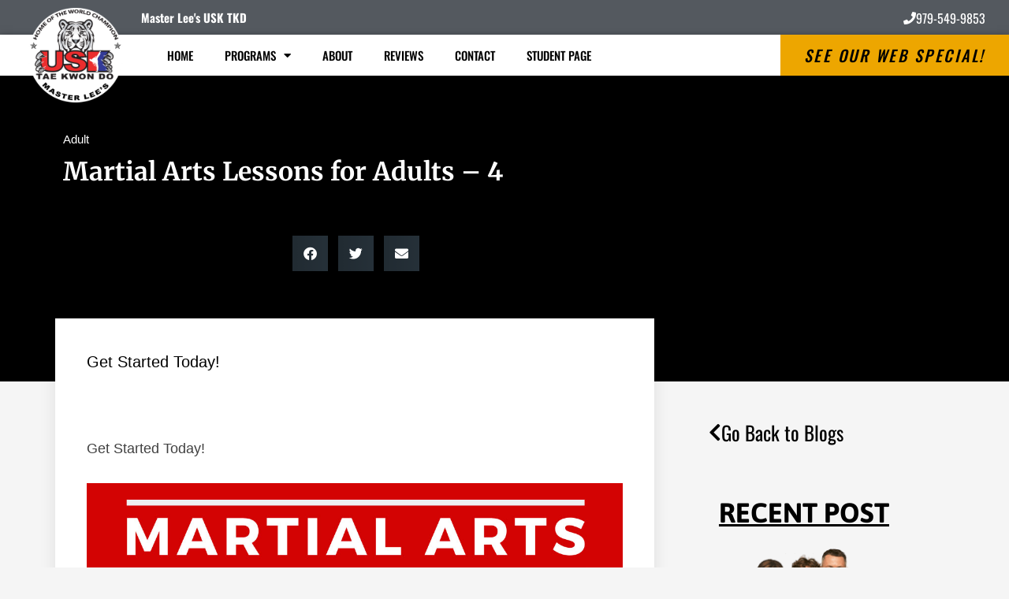

--- FILE ---
content_type: text/html; charset=UTF-8
request_url: https://usktkd.com/adult/adult-post-4/
body_size: 25206
content:
<!DOCTYPE html>
<html lang="en-US">
<head>
	<meta charset="UTF-8">
		<meta name='robots' content='index, follow, max-image-preview:large, max-snippet:-1, max-video-preview:-1' />
	<style>img:is([sizes="auto" i], [sizes^="auto," i]) { contain-intrinsic-size: 3000px 1500px }</style>
	
	<!-- This site is optimized with the Yoast SEO plugin v26.5 - https://yoast.com/wordpress/plugins/seo/ -->
	<title>Martial Arts Lessons for Adults - 4 - Master Lee&#039;s USK TKD</title>
	<link rel="canonical" href="https://usktkd.com/adult/adult-post-4/" />
	<meta property="og:locale" content="en_US" />
	<meta property="og:type" content="article" />
	<meta property="og:title" content="Martial Arts Lessons for Adults - 4 - Master Lee&#039;s USK TKD" />
	<meta property="og:description" content="Get Started Today!" />
	<meta property="og:url" content="https://usktkd.com/adult/adult-post-4/" />
	<meta property="og:site_name" content="Master Lee&#039;s USK TKD" />
	<meta property="article:published_time" content="2024-03-04T21:00:00+00:00" />
	<meta property="og:image" content="https://blogposts.ienrollsites.com/wp-content/uploads/sites/90/atlas-pro/adult/300.jpg" />
	<meta name="author" content="epham" />
	<meta name="twitter:card" content="summary_large_image" />
	<meta name="twitter:label1" content="Written by" />
	<meta name="twitter:data1" content="epham" />
	<script type="application/ld+json" class="yoast-schema-graph">{"@context":"https://schema.org","@graph":[{"@type":"WebPage","@id":"https://usktkd.com/adult/adult-post-4/","url":"https://usktkd.com/adult/adult-post-4/","name":"Martial Arts Lessons for Adults - 4 - Master Lee&#039;s USK TKD","isPartOf":{"@id":"https://usktkd.com/#website"},"primaryImageOfPage":{"@id":"https://usktkd.com/adult/adult-post-4/#primaryimage"},"image":{"@id":"https://usktkd.com/adult/adult-post-4/#primaryimage"},"thumbnailUrl":"https://blogposts.ienrollsites.com/wp-content/uploads/sites/90/atlas-pro/adult/300.jpg","datePublished":"2024-03-04T21:00:00+00:00","author":{"@id":"https://usktkd.com/#/schema/person/1424409e66c7ac81cf6ae65ce9498e82"},"breadcrumb":{"@id":"https://usktkd.com/adult/adult-post-4/#breadcrumb"},"inLanguage":"en-US","potentialAction":[{"@type":"ReadAction","target":["https://usktkd.com/adult/adult-post-4/"]}]},{"@type":"ImageObject","inLanguage":"en-US","@id":"https://usktkd.com/adult/adult-post-4/#primaryimage","url":"https://blogposts.ienrollsites.com/wp-content/uploads/sites/90/atlas-pro/adult/300.jpg","contentUrl":"https://blogposts.ienrollsites.com/wp-content/uploads/sites/90/atlas-pro/adult/300.jpg"},{"@type":"BreadcrumbList","@id":"https://usktkd.com/adult/adult-post-4/#breadcrumb","itemListElement":[{"@type":"ListItem","position":1,"name":"Home","item":"https://usktkd.com/"},{"@type":"ListItem","position":2,"name":"Martial Arts Lessons for Adults &#8211; 4"}]},{"@type":"WebSite","@id":"https://usktkd.com/#website","url":"https://usktkd.com/","name":"Master Lee&#039;s USK TKD","description":"Best Martial Arts Lessons in Angelton TX","potentialAction":[{"@type":"SearchAction","target":{"@type":"EntryPoint","urlTemplate":"https://usktkd.com/?s={search_term_string}"},"query-input":{"@type":"PropertyValueSpecification","valueRequired":true,"valueName":"search_term_string"}}],"inLanguage":"en-US"},{"@type":"Person","@id":"https://usktkd.com/#/schema/person/1424409e66c7ac81cf6ae65ce9498e82","name":"epham","image":{"@type":"ImageObject","inLanguage":"en-US","@id":"https://usktkd.com/#/schema/person/image/","url":"https://secure.gravatar.com/avatar/696208ee26080ed5e798c44b5908fbeb8258ed2644ed78a1b801f5a379b76f70?s=96&d=mm&r=g","contentUrl":"https://secure.gravatar.com/avatar/696208ee26080ed5e798c44b5908fbeb8258ed2644ed78a1b801f5a379b76f70?s=96&d=mm&r=g","caption":"epham"},"url":"https://usktkd.com/author/epham/"}]}</script>
	<!-- / Yoast SEO plugin. -->


<link rel="alternate" type="application/rss+xml" title="Master Lee&#039;s USK TKD &raquo; Feed" href="https://usktkd.com/feed/" />
<link rel="alternate" type="application/rss+xml" title="Master Lee&#039;s USK TKD &raquo; Comments Feed" href="https://usktkd.com/comments/feed/" />
<link rel="alternate" type="application/rss+xml" title="Master Lee&#039;s USK TKD &raquo; Martial Arts Lessons for Adults &#8211; 4 Comments Feed" href="https://usktkd.com/adult/adult-post-4/feed/" />
<script type="text/javascript">
/* <![CDATA[ */
window._wpemojiSettings = {"baseUrl":"https:\/\/s.w.org\/images\/core\/emoji\/16.0.1\/72x72\/","ext":".png","svgUrl":"https:\/\/s.w.org\/images\/core\/emoji\/16.0.1\/svg\/","svgExt":".svg","source":{"concatemoji":"https:\/\/usktkd.com\/wp-includes\/js\/wp-emoji-release.min.js?ver=6.8.3"}};
/*! This file is auto-generated */
!function(s,n){var o,i,e;function c(e){try{var t={supportTests:e,timestamp:(new Date).valueOf()};sessionStorage.setItem(o,JSON.stringify(t))}catch(e){}}function p(e,t,n){e.clearRect(0,0,e.canvas.width,e.canvas.height),e.fillText(t,0,0);var t=new Uint32Array(e.getImageData(0,0,e.canvas.width,e.canvas.height).data),a=(e.clearRect(0,0,e.canvas.width,e.canvas.height),e.fillText(n,0,0),new Uint32Array(e.getImageData(0,0,e.canvas.width,e.canvas.height).data));return t.every(function(e,t){return e===a[t]})}function u(e,t){e.clearRect(0,0,e.canvas.width,e.canvas.height),e.fillText(t,0,0);for(var n=e.getImageData(16,16,1,1),a=0;a<n.data.length;a++)if(0!==n.data[a])return!1;return!0}function f(e,t,n,a){switch(t){case"flag":return n(e,"\ud83c\udff3\ufe0f\u200d\u26a7\ufe0f","\ud83c\udff3\ufe0f\u200b\u26a7\ufe0f")?!1:!n(e,"\ud83c\udde8\ud83c\uddf6","\ud83c\udde8\u200b\ud83c\uddf6")&&!n(e,"\ud83c\udff4\udb40\udc67\udb40\udc62\udb40\udc65\udb40\udc6e\udb40\udc67\udb40\udc7f","\ud83c\udff4\u200b\udb40\udc67\u200b\udb40\udc62\u200b\udb40\udc65\u200b\udb40\udc6e\u200b\udb40\udc67\u200b\udb40\udc7f");case"emoji":return!a(e,"\ud83e\udedf")}return!1}function g(e,t,n,a){var r="undefined"!=typeof WorkerGlobalScope&&self instanceof WorkerGlobalScope?new OffscreenCanvas(300,150):s.createElement("canvas"),o=r.getContext("2d",{willReadFrequently:!0}),i=(o.textBaseline="top",o.font="600 32px Arial",{});return e.forEach(function(e){i[e]=t(o,e,n,a)}),i}function t(e){var t=s.createElement("script");t.src=e,t.defer=!0,s.head.appendChild(t)}"undefined"!=typeof Promise&&(o="wpEmojiSettingsSupports",i=["flag","emoji"],n.supports={everything:!0,everythingExceptFlag:!0},e=new Promise(function(e){s.addEventListener("DOMContentLoaded",e,{once:!0})}),new Promise(function(t){var n=function(){try{var e=JSON.parse(sessionStorage.getItem(o));if("object"==typeof e&&"number"==typeof e.timestamp&&(new Date).valueOf()<e.timestamp+604800&&"object"==typeof e.supportTests)return e.supportTests}catch(e){}return null}();if(!n){if("undefined"!=typeof Worker&&"undefined"!=typeof OffscreenCanvas&&"undefined"!=typeof URL&&URL.createObjectURL&&"undefined"!=typeof Blob)try{var e="postMessage("+g.toString()+"("+[JSON.stringify(i),f.toString(),p.toString(),u.toString()].join(",")+"));",a=new Blob([e],{type:"text/javascript"}),r=new Worker(URL.createObjectURL(a),{name:"wpTestEmojiSupports"});return void(r.onmessage=function(e){c(n=e.data),r.terminate(),t(n)})}catch(e){}c(n=g(i,f,p,u))}t(n)}).then(function(e){for(var t in e)n.supports[t]=e[t],n.supports.everything=n.supports.everything&&n.supports[t],"flag"!==t&&(n.supports.everythingExceptFlag=n.supports.everythingExceptFlag&&n.supports[t]);n.supports.everythingExceptFlag=n.supports.everythingExceptFlag&&!n.supports.flag,n.DOMReady=!1,n.readyCallback=function(){n.DOMReady=!0}}).then(function(){return e}).then(function(){var e;n.supports.everything||(n.readyCallback(),(e=n.source||{}).concatemoji?t(e.concatemoji):e.wpemoji&&e.twemoji&&(t(e.twemoji),t(e.wpemoji)))}))}((window,document),window._wpemojiSettings);
/* ]]> */
</script>
<style id='wp-emoji-styles-inline-css' type='text/css'>

	img.wp-smiley, img.emoji {
		display: inline !important;
		border: none !important;
		box-shadow: none !important;
		height: 1em !important;
		width: 1em !important;
		margin: 0 0.07em !important;
		vertical-align: -0.1em !important;
		background: none !important;
		padding: 0 !important;
	}
</style>
<link rel='stylesheet' id='wp-block-library-css' href='https://usktkd.com/wp-includes/css/dist/block-library/style.min.css?ver=6.8.3' type='text/css' media='all' />
<style id='classic-theme-styles-inline-css' type='text/css'>
/*! This file is auto-generated */
.wp-block-button__link{color:#fff;background-color:#32373c;border-radius:9999px;box-shadow:none;text-decoration:none;padding:calc(.667em + 2px) calc(1.333em + 2px);font-size:1.125em}.wp-block-file__button{background:#32373c;color:#fff;text-decoration:none}
</style>
<style id='global-styles-inline-css' type='text/css'>
:root{--wp--preset--aspect-ratio--square: 1;--wp--preset--aspect-ratio--4-3: 4/3;--wp--preset--aspect-ratio--3-4: 3/4;--wp--preset--aspect-ratio--3-2: 3/2;--wp--preset--aspect-ratio--2-3: 2/3;--wp--preset--aspect-ratio--16-9: 16/9;--wp--preset--aspect-ratio--9-16: 9/16;--wp--preset--color--black: #000000;--wp--preset--color--cyan-bluish-gray: #abb8c3;--wp--preset--color--white: #ffffff;--wp--preset--color--pale-pink: #f78da7;--wp--preset--color--vivid-red: #cf2e2e;--wp--preset--color--luminous-vivid-orange: #ff6900;--wp--preset--color--luminous-vivid-amber: #fcb900;--wp--preset--color--light-green-cyan: #7bdcb5;--wp--preset--color--vivid-green-cyan: #00d084;--wp--preset--color--pale-cyan-blue: #8ed1fc;--wp--preset--color--vivid-cyan-blue: #0693e3;--wp--preset--color--vivid-purple: #9b51e0;--wp--preset--gradient--vivid-cyan-blue-to-vivid-purple: linear-gradient(135deg,rgba(6,147,227,1) 0%,rgb(155,81,224) 100%);--wp--preset--gradient--light-green-cyan-to-vivid-green-cyan: linear-gradient(135deg,rgb(122,220,180) 0%,rgb(0,208,130) 100%);--wp--preset--gradient--luminous-vivid-amber-to-luminous-vivid-orange: linear-gradient(135deg,rgba(252,185,0,1) 0%,rgba(255,105,0,1) 100%);--wp--preset--gradient--luminous-vivid-orange-to-vivid-red: linear-gradient(135deg,rgba(255,105,0,1) 0%,rgb(207,46,46) 100%);--wp--preset--gradient--very-light-gray-to-cyan-bluish-gray: linear-gradient(135deg,rgb(238,238,238) 0%,rgb(169,184,195) 100%);--wp--preset--gradient--cool-to-warm-spectrum: linear-gradient(135deg,rgb(74,234,220) 0%,rgb(151,120,209) 20%,rgb(207,42,186) 40%,rgb(238,44,130) 60%,rgb(251,105,98) 80%,rgb(254,248,76) 100%);--wp--preset--gradient--blush-light-purple: linear-gradient(135deg,rgb(255,206,236) 0%,rgb(152,150,240) 100%);--wp--preset--gradient--blush-bordeaux: linear-gradient(135deg,rgb(254,205,165) 0%,rgb(254,45,45) 50%,rgb(107,0,62) 100%);--wp--preset--gradient--luminous-dusk: linear-gradient(135deg,rgb(255,203,112) 0%,rgb(199,81,192) 50%,rgb(65,88,208) 100%);--wp--preset--gradient--pale-ocean: linear-gradient(135deg,rgb(255,245,203) 0%,rgb(182,227,212) 50%,rgb(51,167,181) 100%);--wp--preset--gradient--electric-grass: linear-gradient(135deg,rgb(202,248,128) 0%,rgb(113,206,126) 100%);--wp--preset--gradient--midnight: linear-gradient(135deg,rgb(2,3,129) 0%,rgb(40,116,252) 100%);--wp--preset--font-size--small: 13px;--wp--preset--font-size--medium: 20px;--wp--preset--font-size--large: 36px;--wp--preset--font-size--x-large: 42px;--wp--preset--spacing--20: 0.44rem;--wp--preset--spacing--30: 0.67rem;--wp--preset--spacing--40: 1rem;--wp--preset--spacing--50: 1.5rem;--wp--preset--spacing--60: 2.25rem;--wp--preset--spacing--70: 3.38rem;--wp--preset--spacing--80: 5.06rem;--wp--preset--shadow--natural: 6px 6px 9px rgba(0, 0, 0, 0.2);--wp--preset--shadow--deep: 12px 12px 50px rgba(0, 0, 0, 0.4);--wp--preset--shadow--sharp: 6px 6px 0px rgba(0, 0, 0, 0.2);--wp--preset--shadow--outlined: 6px 6px 0px -3px rgba(255, 255, 255, 1), 6px 6px rgba(0, 0, 0, 1);--wp--preset--shadow--crisp: 6px 6px 0px rgba(0, 0, 0, 1);}:where(.is-layout-flex){gap: 0.5em;}:where(.is-layout-grid){gap: 0.5em;}body .is-layout-flex{display: flex;}.is-layout-flex{flex-wrap: wrap;align-items: center;}.is-layout-flex > :is(*, div){margin: 0;}body .is-layout-grid{display: grid;}.is-layout-grid > :is(*, div){margin: 0;}:where(.wp-block-columns.is-layout-flex){gap: 2em;}:where(.wp-block-columns.is-layout-grid){gap: 2em;}:where(.wp-block-post-template.is-layout-flex){gap: 1.25em;}:where(.wp-block-post-template.is-layout-grid){gap: 1.25em;}.has-black-color{color: var(--wp--preset--color--black) !important;}.has-cyan-bluish-gray-color{color: var(--wp--preset--color--cyan-bluish-gray) !important;}.has-white-color{color: var(--wp--preset--color--white) !important;}.has-pale-pink-color{color: var(--wp--preset--color--pale-pink) !important;}.has-vivid-red-color{color: var(--wp--preset--color--vivid-red) !important;}.has-luminous-vivid-orange-color{color: var(--wp--preset--color--luminous-vivid-orange) !important;}.has-luminous-vivid-amber-color{color: var(--wp--preset--color--luminous-vivid-amber) !important;}.has-light-green-cyan-color{color: var(--wp--preset--color--light-green-cyan) !important;}.has-vivid-green-cyan-color{color: var(--wp--preset--color--vivid-green-cyan) !important;}.has-pale-cyan-blue-color{color: var(--wp--preset--color--pale-cyan-blue) !important;}.has-vivid-cyan-blue-color{color: var(--wp--preset--color--vivid-cyan-blue) !important;}.has-vivid-purple-color{color: var(--wp--preset--color--vivid-purple) !important;}.has-black-background-color{background-color: var(--wp--preset--color--black) !important;}.has-cyan-bluish-gray-background-color{background-color: var(--wp--preset--color--cyan-bluish-gray) !important;}.has-white-background-color{background-color: var(--wp--preset--color--white) !important;}.has-pale-pink-background-color{background-color: var(--wp--preset--color--pale-pink) !important;}.has-vivid-red-background-color{background-color: var(--wp--preset--color--vivid-red) !important;}.has-luminous-vivid-orange-background-color{background-color: var(--wp--preset--color--luminous-vivid-orange) !important;}.has-luminous-vivid-amber-background-color{background-color: var(--wp--preset--color--luminous-vivid-amber) !important;}.has-light-green-cyan-background-color{background-color: var(--wp--preset--color--light-green-cyan) !important;}.has-vivid-green-cyan-background-color{background-color: var(--wp--preset--color--vivid-green-cyan) !important;}.has-pale-cyan-blue-background-color{background-color: var(--wp--preset--color--pale-cyan-blue) !important;}.has-vivid-cyan-blue-background-color{background-color: var(--wp--preset--color--vivid-cyan-blue) !important;}.has-vivid-purple-background-color{background-color: var(--wp--preset--color--vivid-purple) !important;}.has-black-border-color{border-color: var(--wp--preset--color--black) !important;}.has-cyan-bluish-gray-border-color{border-color: var(--wp--preset--color--cyan-bluish-gray) !important;}.has-white-border-color{border-color: var(--wp--preset--color--white) !important;}.has-pale-pink-border-color{border-color: var(--wp--preset--color--pale-pink) !important;}.has-vivid-red-border-color{border-color: var(--wp--preset--color--vivid-red) !important;}.has-luminous-vivid-orange-border-color{border-color: var(--wp--preset--color--luminous-vivid-orange) !important;}.has-luminous-vivid-amber-border-color{border-color: var(--wp--preset--color--luminous-vivid-amber) !important;}.has-light-green-cyan-border-color{border-color: var(--wp--preset--color--light-green-cyan) !important;}.has-vivid-green-cyan-border-color{border-color: var(--wp--preset--color--vivid-green-cyan) !important;}.has-pale-cyan-blue-border-color{border-color: var(--wp--preset--color--pale-cyan-blue) !important;}.has-vivid-cyan-blue-border-color{border-color: var(--wp--preset--color--vivid-cyan-blue) !important;}.has-vivid-purple-border-color{border-color: var(--wp--preset--color--vivid-purple) !important;}.has-vivid-cyan-blue-to-vivid-purple-gradient-background{background: var(--wp--preset--gradient--vivid-cyan-blue-to-vivid-purple) !important;}.has-light-green-cyan-to-vivid-green-cyan-gradient-background{background: var(--wp--preset--gradient--light-green-cyan-to-vivid-green-cyan) !important;}.has-luminous-vivid-amber-to-luminous-vivid-orange-gradient-background{background: var(--wp--preset--gradient--luminous-vivid-amber-to-luminous-vivid-orange) !important;}.has-luminous-vivid-orange-to-vivid-red-gradient-background{background: var(--wp--preset--gradient--luminous-vivid-orange-to-vivid-red) !important;}.has-very-light-gray-to-cyan-bluish-gray-gradient-background{background: var(--wp--preset--gradient--very-light-gray-to-cyan-bluish-gray) !important;}.has-cool-to-warm-spectrum-gradient-background{background: var(--wp--preset--gradient--cool-to-warm-spectrum) !important;}.has-blush-light-purple-gradient-background{background: var(--wp--preset--gradient--blush-light-purple) !important;}.has-blush-bordeaux-gradient-background{background: var(--wp--preset--gradient--blush-bordeaux) !important;}.has-luminous-dusk-gradient-background{background: var(--wp--preset--gradient--luminous-dusk) !important;}.has-pale-ocean-gradient-background{background: var(--wp--preset--gradient--pale-ocean) !important;}.has-electric-grass-gradient-background{background: var(--wp--preset--gradient--electric-grass) !important;}.has-midnight-gradient-background{background: var(--wp--preset--gradient--midnight) !important;}.has-small-font-size{font-size: var(--wp--preset--font-size--small) !important;}.has-medium-font-size{font-size: var(--wp--preset--font-size--medium) !important;}.has-large-font-size{font-size: var(--wp--preset--font-size--large) !important;}.has-x-large-font-size{font-size: var(--wp--preset--font-size--x-large) !important;}
:where(.wp-block-post-template.is-layout-flex){gap: 1.25em;}:where(.wp-block-post-template.is-layout-grid){gap: 1.25em;}
:where(.wp-block-columns.is-layout-flex){gap: 2em;}:where(.wp-block-columns.is-layout-grid){gap: 2em;}
:root :where(.wp-block-pullquote){font-size: 1.5em;line-height: 1.6;}
</style>
<link rel='stylesheet' id='megamenu-css' href='https://usktkd.com/wp-content/uploads/sites/49/maxmegamenu/style.css?ver=a92162' type='text/css' media='all' />
<link rel='stylesheet' id='dashicons-css' href='https://usktkd.com/wp-includes/css/dashicons.min.css?ver=6.8.3' type='text/css' media='all' />
<link rel='stylesheet' id='tobytheme-style-css' href='https://usktkd.com/wp-content/themes/tobytheme/style.css?ver=6.8.3' type='text/css' media='all' />
<link rel='stylesheet' id='wp-members-css' href='https://usktkd.com/wp-content/plugins/wp-members/assets/css/forms/generic-no-float.min.css?ver=3.5.4.3' type='text/css' media='all' />
<link rel='stylesheet' id='elementor-frontend-css' href='https://usktkd.com/wp-content/plugins/elementor/assets/css/frontend.min.css?ver=3.29.1' type='text/css' media='all' />
<style id='elementor-frontend-inline-css' type='text/css'>
.elementor-kit-15964{--e-global-color-primary:#6EC1E4;--e-global-color-secondary:#54595F;--e-global-color-text:#7A7A7A;--e-global-color-accent:#61CE70;--e-global-color-78130f43:#4054B2;--e-global-color-5f7c9d5b:#23A455;--e-global-color-8e0dd40:#000;--e-global-color-44cdcc35:#FFF;--e-global-typography-primary-font-family:"Roboto";--e-global-typography-primary-font-weight:600;--e-global-typography-secondary-font-family:"Roboto Slab";--e-global-typography-secondary-font-weight:400;--e-global-typography-text-font-family:"Roboto";--e-global-typography-text-font-weight:400;--e-global-typography-accent-font-family:"Roboto";--e-global-typography-accent-font-weight:500;}.elementor-kit-15964 e-page-transition{background-color:#FFBC7D;}.elementor-section.elementor-section-boxed > .elementor-container{max-width:1140px;}.e-con{--container-max-width:1140px;}{}h1.entry-title{display:var(--page-title-display);}@media(max-width:1024px){.elementor-section.elementor-section-boxed > .elementor-container{max-width:1024px;}.e-con{--container-max-width:1024px;}}@media(max-width:767px){.elementor-section.elementor-section-boxed > .elementor-container{max-width:767px;}.e-con{--container-max-width:767px;}}
.elementor-11611 .elementor-element.elementor-element-77140efa:not(.elementor-motion-effects-element-type-background), .elementor-11611 .elementor-element.elementor-element-77140efa > .elementor-motion-effects-container > .elementor-motion-effects-layer{background-color:#000000;}.elementor-11611 .elementor-element.elementor-element-77140efa > .elementor-background-overlay{background-color:#000000;opacity:0.8;transition:background 0.3s, border-radius 0.3s, opacity 0.3s;}.elementor-11611 .elementor-element.elementor-element-77140efa{transition:background 0.3s, border 0.3s, border-radius 0.3s, box-shadow 0.3s;padding:60px 0px 130px 0px;}.elementor-11611 .elementor-element.elementor-element-306b9699 > .elementor-element-populated{margin:0% 33% 0% 0%;--e-column-margin-right:33%;--e-column-margin-left:0%;}.elementor-11611 .elementor-element.elementor-element-b36cc99 .elementor-icon-list-icon{width:14px;}.elementor-11611 .elementor-element.elementor-element-b36cc99 .elementor-icon-list-icon i{font-size:14px;}.elementor-11611 .elementor-element.elementor-element-b36cc99 .elementor-icon-list-icon svg{--e-icon-list-icon-size:14px;}.elementor-11611 .elementor-element.elementor-element-b36cc99 .elementor-icon-list-text, .elementor-11611 .elementor-element.elementor-element-b36cc99 .elementor-icon-list-text a{color:#ffffff;}.elementor-11611 .elementor-element.elementor-element-b36cc99 .elementor-icon-list-item{font-size:15px;}.elementor-11611 .elementor-element.elementor-element-1b758d23 > .elementor-widget-container{margin:-10px 0px 40px 0px;}.elementor-11611 .elementor-element.elementor-element-1b758d23 .elementor-heading-title{font-family:"Merriweather", Sans-serif;line-height:1.3em;color:#ffffff;}.elementor-11611 .elementor-element.elementor-element-17d4b06f{--alignment:center;--grid-side-margin:9px;--grid-column-gap:9px;--grid-row-gap:10px;--grid-bottom-margin:10px;--e-share-buttons-primary-color:rgba(84,108,124,0.46);}.elementor-11611 .elementor-element.elementor-element-113d2b01{margin-top:40px;margin-bottom:40px;z-index:1;}.elementor-11611 .elementor-element.elementor-element-3252d9a:not(.elementor-motion-effects-element-type-background) > .elementor-widget-wrap, .elementor-11611 .elementor-element.elementor-element-3252d9a > .elementor-widget-wrap > .elementor-motion-effects-container > .elementor-motion-effects-layer{background-color:#ffffff;}.elementor-11611 .elementor-element.elementor-element-3252d9a > .elementor-element-populated{box-shadow:0px 0px 20px 0px rgba(0,0,0,0.09);transition:background 0.3s, border 0.3s, border-radius 0.3s, box-shadow 0.3s;margin:-120px 0px 0px 0px;--e-column-margin-right:0px;--e-column-margin-left:0px;padding:40px 40px 40px 40px;}.elementor-11611 .elementor-element.elementor-element-3252d9a > .elementor-element-populated > .elementor-background-overlay{transition:background 0.3s, border-radius 0.3s, opacity 0.3s;}.elementor-11611 .elementor-element.elementor-element-727833aa > .elementor-widget-container{margin:0px 0px 40px 0px;}.elementor-11611 .elementor-element.elementor-element-727833aa .elementor-widget-container{color:#000000;font-family:"Oswald", Sans-serif;font-size:20px;font-weight:400;line-height:1.5em;}.elementor-11611 .elementor-element.elementor-element-4db7e1f9 > .elementor-widget-container{padding:4px 4px 4px 4px;border-style:solid;border-width:1px 1px 1px 1px;border-color:#d1d1d1;}.elementor-11611 .elementor-element.elementor-element-13ae97db{font-size:18px;line-height:1.9em;}.elementor-11611 .elementor-element.elementor-element-68099b9 .elementor-button{background-color:#eda80a;font-family:"Oswald", Sans-serif;font-size:45px;fill:#000000;color:#000000;box-shadow:0px 0px 10px 0px rgba(0,0,0,0.5) inset;border-radius:10px 10px 10px 10px;}.elementor-11611 .elementor-element.elementor-element-68099b9 .elementor-button:hover, .elementor-11611 .elementor-element.elementor-element-68099b9 .elementor-button:focus{background-color:#7c0f02;color:#ffffff;}.elementor-11611 .elementor-element.elementor-element-68099b9 .elementor-button:hover svg, .elementor-11611 .elementor-element.elementor-element-68099b9 .elementor-button:focus svg{fill:#ffffff;}.elementor-11611 .elementor-element.elementor-element-deedc4e > .elementor-element-populated{padding:0px 45px 40px 45px;}.elementor-11611 .elementor-element.elementor-element-da134d2 .elementor-button{background-color:rgba(0,0,0,0);font-family:"Oswald", Sans-serif;font-size:25px;fill:#000000;color:#000000;}.elementor-11611 .elementor-element.elementor-element-da134d2 .elementor-button:hover, .elementor-11611 .elementor-element.elementor-element-da134d2 .elementor-button:focus{color:#7c0f02;}.elementor-11611 .elementor-element.elementor-element-da134d2 .elementor-button:hover svg, .elementor-11611 .elementor-element.elementor-element-da134d2 .elementor-button:focus svg{fill:#7c0f02;}.elementor-11611 .elementor-element.elementor-element-3c790e6c > .elementor-widget-container{margin:40px 0px 0px 0px;}.elementor-11611 .elementor-element.elementor-element-3c790e6c{text-align:center;}.elementor-11611 .elementor-element.elementor-element-3c790e6c .elementor-heading-title{font-family:"Asap", Sans-serif;font-size:35px;text-decoration:underline;color:#000000;}.elementor-11611 .elementor-element.elementor-element-54b6bd4{--grid-row-gap:35px;--grid-column-gap:30px;}.elementor-11611 .elementor-element.elementor-element-54b6bd4 .elementor-posts-container .elementor-post__thumbnail{padding-bottom:calc( 0.66 * 100% );}.elementor-11611 .elementor-element.elementor-element-54b6bd4:after{content:"0.66";}.elementor-11611 .elementor-element.elementor-element-54b6bd4 .elementor-post__thumbnail__link{width:100%;}.elementor-11611 .elementor-element.elementor-element-54b6bd4.elementor-posts--thumbnail-left .elementor-post__thumbnail__link{margin-right:20px;}.elementor-11611 .elementor-element.elementor-element-54b6bd4.elementor-posts--thumbnail-right .elementor-post__thumbnail__link{margin-left:20px;}.elementor-11611 .elementor-element.elementor-element-54b6bd4.elementor-posts--thumbnail-top .elementor-post__thumbnail__link{margin-bottom:20px;}.elementor-11611 .elementor-element.elementor-element-54b6bd4 .elementor-post__title, .elementor-11611 .elementor-element.elementor-element-54b6bd4 .elementor-post__title a{color:#7c0f02;}.elementor-11611 .elementor-element.elementor-element-54b6bd4 .elementor-post__read-more{color:#7c0f02;}.elementor-11611 .elementor-element.elementor-element-37482b2 .elementor-button{background-color:rgba(0,0,0,0);font-family:"Oswald", Sans-serif;font-size:22px;fill:#000000;color:#000000;}.elementor-11611 .elementor-element.elementor-element-37482b2 .elementor-button-content-wrapper{flex-direction:row;}.elementor-11611 .elementor-element.elementor-element-37482b2 .elementor-button .elementor-button-content-wrapper{gap:15px;}.elementor-11611 .elementor-element.elementor-element-37482b2 .elementor-button:hover, .elementor-11611 .elementor-element.elementor-element-37482b2 .elementor-button:focus{color:#7c0f02;}.elementor-11611 .elementor-element.elementor-element-37482b2 .elementor-button:hover svg, .elementor-11611 .elementor-element.elementor-element-37482b2 .elementor-button:focus svg{fill:#7c0f02;}.elementor-11611 .elementor-element.elementor-element-ce9cef3{padding:0px 0px 0px 0px;}body.elementor-page-11611:not(.elementor-motion-effects-element-type-background), body.elementor-page-11611 > .elementor-motion-effects-container > .elementor-motion-effects-layer{background-color:#f5f5f5;}@media(max-width:1024px) and (min-width:768px){.elementor-11611 .elementor-element.elementor-element-3252d9a{width:100%;}.elementor-11611 .elementor-element.elementor-element-deedc4e{width:100%;}}@media(max-width:1024px){.elementor-11611 .elementor-element.elementor-element-77140efa{padding:60px 0px 60px 0px;}.elementor-11611 .elementor-element.elementor-element-306b9699 > .elementor-element-populated{margin:0px 0px 0px 0px;--e-column-margin-right:0px;--e-column-margin-left:0px;padding:0px 80px 0px 80px;}.elementor-11611 .elementor-element.elementor-element-1b758d23{text-align:center;} .elementor-11611 .elementor-element.elementor-element-17d4b06f{--grid-side-margin:9px;--grid-column-gap:9px;--grid-row-gap:10px;--grid-bottom-margin:10px;}.elementor-11611 .elementor-element.elementor-element-113d2b01{margin-top:0px;margin-bottom:0px;}.elementor-11611 .elementor-element.elementor-element-3252d9a > .elementor-element-populated{margin:0px 0px 0px 0px;--e-column-margin-right:0px;--e-column-margin-left:0px;}.elementor-11611 .elementor-element.elementor-element-deedc4e > .elementor-element-populated{padding:40px 40px 40px 40px;}.elementor-11611 .elementor-element.elementor-element-3c790e6c .elementor-heading-title{font-size:55px;}}@media(max-width:767px){.elementor-11611 .elementor-element.elementor-element-77140efa{padding:0px 0px 0px 0px;}.elementor-11611 .elementor-element.elementor-element-306b9699 > .elementor-element-populated{padding:40px 40px 40px 40px;}.elementor-11611 .elementor-element.elementor-element-1b758d23 .elementor-heading-title{font-size:25px;} .elementor-11611 .elementor-element.elementor-element-17d4b06f{--grid-side-margin:9px;--grid-column-gap:9px;--grid-row-gap:10px;--grid-bottom-margin:10px;}.elementor-11611 .elementor-element.elementor-element-68099b9 .elementor-button{font-size:22px;padding:15px 15px 15px 15px;}.elementor-11611 .elementor-element.elementor-element-3c790e6c .elementor-heading-title{font-size:35px;}.elementor-11611 .elementor-element.elementor-element-54b6bd4 .elementor-posts-container .elementor-post__thumbnail{padding-bottom:calc( 0.5 * 100% );}.elementor-11611 .elementor-element.elementor-element-54b6bd4:after{content:"0.5";}.elementor-11611 .elementor-element.elementor-element-54b6bd4 .elementor-post__thumbnail__link{width:100%;}}
</style>
<link rel='stylesheet' id='widget-post-info-css' href='https://usktkd.com/wp-content/plugins/elementor-pro/assets/css/widget-post-info.min.css?ver=3.29.1' type='text/css' media='all' />
<link rel='stylesheet' id='widget-icon-list-css' href='https://usktkd.com/wp-content/plugins/elementor/assets/css/widget-icon-list.min.css?ver=3.29.1' type='text/css' media='all' />
<link rel='stylesheet' id='elementor-icons-shared-0-css' href='https://usktkd.com/wp-content/plugins/elementor/assets/lib/font-awesome/css/fontawesome.min.css?ver=5.15.3' type='text/css' media='all' />
<link rel='stylesheet' id='elementor-icons-fa-regular-css' href='https://usktkd.com/wp-content/plugins/elementor/assets/lib/font-awesome/css/regular.min.css?ver=5.15.3' type='text/css' media='all' />
<link rel='stylesheet' id='elementor-icons-fa-solid-css' href='https://usktkd.com/wp-content/plugins/elementor/assets/lib/font-awesome/css/solid.min.css?ver=5.15.3' type='text/css' media='all' />
<link rel='stylesheet' id='widget-heading-css' href='https://usktkd.com/wp-content/plugins/elementor/assets/css/widget-heading.min.css?ver=3.29.1' type='text/css' media='all' />
<link rel='stylesheet' id='widget-share-buttons-css' href='https://usktkd.com/wp-content/plugins/elementor-pro/assets/css/widget-share-buttons.min.css?ver=3.29.1' type='text/css' media='all' />
<link rel='stylesheet' id='e-apple-webkit-css' href='https://usktkd.com/wp-content/plugins/elementor/assets/css/conditionals/apple-webkit.min.css?ver=3.29.1' type='text/css' media='all' />
<link rel='stylesheet' id='elementor-icons-fa-brands-css' href='https://usktkd.com/wp-content/plugins/elementor/assets/lib/font-awesome/css/brands.min.css?ver=5.15.3' type='text/css' media='all' />
<link rel='stylesheet' id='widget-image-css' href='https://usktkd.com/wp-content/plugins/elementor/assets/css/widget-image.min.css?ver=3.29.1' type='text/css' media='all' />
<link rel='stylesheet' id='widget-social-css' href='https://usktkd.com/wp-content/plugins/elementor-pro/assets/css/widget-social.min.css?ver=3.29.1' type='text/css' media='all' />
<link rel='stylesheet' id='widget-posts-css' href='https://usktkd.com/wp-content/plugins/elementor-pro/assets/css/widget-posts.min.css?ver=3.29.1' type='text/css' media='all' />
<link rel='stylesheet' id='e-animation-bounce-in-css' href='https://usktkd.com/wp-content/plugins/elementor/assets/lib/animations/styles/e-animation-bounce-in.min.css?ver=3.29.1' type='text/css' media='all' />
<link rel='stylesheet' id='elementor-icons-css' href='https://usktkd.com/wp-content/plugins/elementor/assets/lib/eicons/css/elementor-icons.min.css?ver=5.40.0' type='text/css' media='all' />
<link rel='stylesheet' id='lae-animate-css' href='https://usktkd.com/wp-content/plugins/addons-for-elementor/assets/css/lib/animate.css?ver=9.0' type='text/css' media='all' />
<link rel='stylesheet' id='lae-sliders-styles-css' href='https://usktkd.com/wp-content/plugins/addons-for-elementor/assets/css/lib/sliders.min.css?ver=9.0' type='text/css' media='all' />
<link rel='stylesheet' id='lae-icomoon-styles-css' href='https://usktkd.com/wp-content/plugins/addons-for-elementor/assets/css/icomoon.css?ver=9.0' type='text/css' media='all' />
<link rel='stylesheet' id='lae-frontend-styles-css' href='https://usktkd.com/wp-content/plugins/addons-for-elementor/assets/css/lae-frontend.css?ver=9.0' type='text/css' media='all' />
<link rel='stylesheet' id='lae-grid-styles-css' href='https://usktkd.com/wp-content/plugins/addons-for-elementor/assets/css/lae-grid.css?ver=9.0' type='text/css' media='all' />
<link rel='stylesheet' id='lae-widgets-styles-css' href='https://usktkd.com/wp-content/plugins/addons-for-elementor/assets/css/widgets/lae-widgets.min.css?ver=9.0' type='text/css' media='all' />
<link rel='stylesheet' id='font-awesome-5-all-css' href='https://usktkd.com/wp-content/plugins/elementor/assets/lib/font-awesome/css/all.min.css?ver=3.29.1' type='text/css' media='all' />
<link rel='stylesheet' id='font-awesome-4-shim-css' href='https://usktkd.com/wp-content/plugins/elementor/assets/lib/font-awesome/css/v4-shims.min.css?ver=3.29.1' type='text/css' media='all' />
<link rel='stylesheet' id='elementor-gf-local-roboto-css' href='https://usktkd.com/wp-content/uploads/sites/49/elementor/google-fonts/css/roboto.css?ver=1748621727' type='text/css' media='all' />
<link rel='stylesheet' id='elementor-gf-local-robotoslab-css' href='https://usktkd.com/wp-content/uploads/sites/49/elementor/google-fonts/css/robotoslab.css?ver=1748621730' type='text/css' media='all' />
<link rel='stylesheet' id='elementor-gf-local-merriweather-css' href='https://usktkd.com/wp-content/uploads/sites/49/elementor/google-fonts/css/merriweather.css?ver=1748621732' type='text/css' media='all' />
<link rel='stylesheet' id='elementor-gf-local-oswald-css' href='https://usktkd.com/wp-content/uploads/sites/49/elementor/google-fonts/css/oswald.css?ver=1748621734' type='text/css' media='all' />
<link rel='stylesheet' id='elementor-gf-local-asap-css' href='https://usktkd.com/wp-content/uploads/sites/49/elementor/google-fonts/css/asap.css?ver=1748621736' type='text/css' media='all' />
<script type="text/javascript" src="https://usktkd.com/wp-includes/js/jquery/jquery.min.js?ver=3.7.1" id="jquery-core-js"></script>
<script type="text/javascript" src="https://usktkd.com/wp-includes/js/jquery/jquery-migrate.min.js?ver=3.4.1" id="jquery-migrate-js"></script>
<script type="text/javascript" src="https://usktkd.com/wp-content/plugins/elementor/assets/lib/font-awesome/js/v4-shims.min.js?ver=3.29.1" id="font-awesome-4-shim-js"></script>
<link rel="https://api.w.org/" href="https://usktkd.com/wp-json/" /><link rel="alternate" title="JSON" type="application/json" href="https://usktkd.com/wp-json/wp/v2/posts/18817" /><link rel="EditURI" type="application/rsd+xml" title="RSD" href="https://usktkd.com/xmlrpc.php?rsd" />
<meta name="generator" content="WordPress 6.8.3" />
<link rel='shortlink' href='https://usktkd.com/?p=18817' />
<link rel="alternate" title="oEmbed (JSON)" type="application/json+oembed" href="https://usktkd.com/wp-json/oembed/1.0/embed?url=https%3A%2F%2Fusktkd.com%2Fadult%2Fadult-post-4%2F" />
<link rel="alternate" title="oEmbed (XML)" type="text/xml+oembed" href="https://usktkd.com/wp-json/oembed/1.0/embed?url=https%3A%2F%2Fusktkd.com%2Fadult%2Fadult-post-4%2F&#038;format=xml" />
        <script type="text/javascript">
            ( function () {
                window.lae_fs = { can_use_premium_code: false};
            } )();
        </script>
        <style type='text/css'> .ae_data .elementor-editor-element-setting {
            display:none !important;
            }
            </style><link rel="pingback" href="https://usktkd.com/xmlrpc.php"><meta name="generator" content="Elementor 3.29.1; features: additional_custom_breakpoints, e_local_google_fonts; settings: css_print_method-internal, google_font-enabled, font_display-auto">
			<style>
				.e-con.e-parent:nth-of-type(n+4):not(.e-lazyloaded):not(.e-no-lazyload),
				.e-con.e-parent:nth-of-type(n+4):not(.e-lazyloaded):not(.e-no-lazyload) * {
					background-image: none !important;
				}
				@media screen and (max-height: 1024px) {
					.e-con.e-parent:nth-of-type(n+3):not(.e-lazyloaded):not(.e-no-lazyload),
					.e-con.e-parent:nth-of-type(n+3):not(.e-lazyloaded):not(.e-no-lazyload) * {
						background-image: none !important;
					}
				}
				@media screen and (max-height: 640px) {
					.e-con.e-parent:nth-of-type(n+2):not(.e-lazyloaded):not(.e-no-lazyload),
					.e-con.e-parent:nth-of-type(n+2):not(.e-lazyloaded):not(.e-no-lazyload) * {
						background-image: none !important;
					}
				}
			</style>
			<link rel="icon" href="https://usktkd.com/wp-content/uploads/sites/49/2020/04/Logo-Jin-Young-Lee-e1514999563237.png" sizes="32x32" />
<link rel="icon" href="https://usktkd.com/wp-content/uploads/sites/49/2020/04/Logo-Jin-Young-Lee-e1514999563237.png" sizes="192x192" />
<link rel="apple-touch-icon" href="https://usktkd.com/wp-content/uploads/sites/49/2020/04/Logo-Jin-Young-Lee-e1514999563237.png" />
<meta name="msapplication-TileImage" content="https://usktkd.com/wp-content/uploads/sites/49/2020/04/Logo-Jin-Young-Lee-e1514999563237.png" />
		<style type="text/css" id="wp-custom-css">
			.post, .page {
    margin: 0 0 0;
}

body
{
overflow-x: hidden;
}

.swiper-pagination-bullet
{
background: #fff !important;
}

elementor-post__badge
{
user-select: none !important;
}



/*Blog Excerpt text edit*/
.elementor-11611 .elementor-element.elementor-element-727833aa .elementor-widget-container {

    font-family: inherit;
    
}



/*Atlas Form color edit*/
h1[id$="AMS_headerH"] {
display: none !important;
}
div[id$="AMS_headerH"] {
display: none !important;
}


.AMS_Atlas_WebForm_Style {
    background: #7c0f02 !important;
    font: 12px oswald !important;
    color: white !important;
    padding: 0px !important;
}

.AMS_sortable-item {
    background-color: #7c0f02 !important;
    overflow-y: hidden;
    margin-top: 0px !important;
}

#AMS_resultList {
    height: 240px;
}

.AMS_Atlas_WebForm_Style .button {
    font: 20px oswald !important;
    width: 100% !important;
    margin-top: -15px;
    background: #eda80a !important;
}

.AMS_Atlas_WebForm_Style input[type="text"],
.AMS_Atlas_WebForm_Style input[type="email"],
.AMS_Atlas_WebForm_Style textarea,
.AMS_Atlas_WebForm_Style select
{
color: #555;
height: 40px !important;
line-height: 15px;
width: 100%;
padding: 0 0 0 10px;
margin-top: 2px;
border: 1px solid #E5E5E5;
border-radius: 5px;
background-color: #fff !important;
background: #FFFF;
outline: 0;
}
.post-password-form{padding:20px;}		</style>
		<style type="text/css">/** Mega Menu CSS: fs **/</style>
	<meta name="viewport" content="width=device-width, initial-scale=1.0, viewport-fit=cover" /></head>
<body class="wp-singular post-template-default single single-post postid-18817 single-format-standard wp-theme-tobytheme no-sidebar elementor-default elementor-template-canvas elementor-kit-15964 elementor-page-11611">
			<div data-elementor-type="single" data-elementor-id="11611" class="elementor elementor-11611 elementor-location-single post-18817 post type-post status-publish format-standard hentry category-adult" data-elementor-post-type="elementor_library">
					<section class="elementor-section elementor-top-section elementor-element elementor-element-f1d9a56 elementor-section-full_width elementor-section-height-default elementor-section-height-default" data-id="f1d9a56" data-element_type="section">
						<div class="elementor-container elementor-column-gap-no">
					<div class="elementor-column elementor-col-100 elementor-top-column elementor-element elementor-element-c0f0e1f" data-id="c0f0e1f" data-element_type="column">
			<div class="elementor-widget-wrap elementor-element-populated">
						<div class="elementor-element elementor-element-0c94847 elementor-widget elementor-widget-shortcode" data-id="0c94847" data-element_type="widget" data-widget_type="shortcode.default">
				<div class="elementor-widget-container">
					<style id="elementor-post-15040">.elementor-15040 .elementor-element.elementor-element-2d52f4f3:not(.elementor-motion-effects-element-type-background), .elementor-15040 .elementor-element.elementor-element-2d52f4f3 > .elementor-motion-effects-container > .elementor-motion-effects-layer{background-color:#54595f;}.elementor-15040 .elementor-element.elementor-element-2d52f4f3{transition:background 0.3s, border 0.3s, border-radius 0.3s, box-shadow 0.3s;}.elementor-15040 .elementor-element.elementor-element-2d52f4f3 > .elementor-background-overlay{transition:background 0.3s, border-radius 0.3s, opacity 0.3s;}.elementor-bc-flex-widget .elementor-15040 .elementor-element.elementor-element-65a079a.elementor-column .elementor-widget-wrap{align-items:center;}.elementor-15040 .elementor-element.elementor-element-65a079a.elementor-column.elementor-element[data-element_type="column"] > .elementor-widget-wrap.elementor-element-populated{align-content:center;align-items:center;}.elementor-15040 .elementor-element.elementor-element-74e661a{text-align:center;}.elementor-15040 .elementor-element.elementor-element-74e661a .elementor-heading-title{font-family:"Oswald", Sans-serif;font-size:15px;color:#ffffff;}.elementor-bc-flex-widget .elementor-15040 .elementor-element.elementor-element-1e148e24.elementor-column .elementor-widget-wrap{align-items:center;}.elementor-15040 .elementor-element.elementor-element-1e148e24.elementor-column.elementor-element[data-element_type="column"] > .elementor-widget-wrap.elementor-element-populated{align-content:center;align-items:center;}.elementor-15040 .elementor-element.elementor-element-20b3424 > .elementor-widget-container{margin:0px 0px 0px 0px;}.elementor-15040 .elementor-element.elementor-element-20b3424{text-align:center;}.elementor-15040 .elementor-element.elementor-element-20b3424 .elementor-heading-title{font-family:"Oswald", Sans-serif;font-size:15px;color:#ffffff;}.elementor-15040 .elementor-element.elementor-element-56f1c993 > .elementor-container > .elementor-column > .elementor-widget-wrap{align-content:center;align-items:center;}.elementor-15040 .elementor-element.elementor-element-56f1c993:not(.elementor-motion-effects-element-type-background), .elementor-15040 .elementor-element.elementor-element-56f1c993 > .elementor-motion-effects-container > .elementor-motion-effects-layer{background-color:#54595f;}.elementor-15040 .elementor-element.elementor-element-56f1c993 > .elementor-container{min-height:0px;}.elementor-15040 .elementor-element.elementor-element-56f1c993{transition:background 0.3s, border 0.3s, border-radius 0.3s, box-shadow 0.3s;}.elementor-15040 .elementor-element.elementor-element-56f1c993 > .elementor-background-overlay{transition:background 0.3s, border-radius 0.3s, opacity 0.3s;}.elementor-15040 .elementor-element.elementor-element-303f0062{--spacer-size:10px;}.elementor-15040 .elementor-element.elementor-element-1cae687a > .elementor-widget-container{margin:0px 0px 0px 0px;}.elementor-15040 .elementor-element.elementor-element-1cae687a{text-align:center;}.elementor-15040 .elementor-element.elementor-element-1cae687a .elementor-heading-title{font-family:"Oswald", Sans-serif;font-size:15px;color:#ffffff;}.elementor-15040 .elementor-element.elementor-element-5849b6a > .elementor-widget-container{border-style:solid;border-width:0px 0px 0px 0px;}.elementor-15040 .elementor-element.elementor-element-5849b6a{text-align:center;}.elementor-15040 .elementor-element.elementor-element-5849b6a .elementor-heading-title{font-family:"Oswald", Sans-serif;font-size:15px;color:#ffffff;}.elementor-15040 .elementor-element.elementor-element-21bb177f{--spacer-size:10px;}.elementor-15040 .elementor-element.elementor-element-12b112d0 .elementor-button{background-color:rgba(255,255,255,0);font-family:"Oswald", Sans-serif;font-size:16px;fill:#ffffff;color:#ffffff;padding:15px 30px 0px 0px;}.elementor-15040 .elementor-element.elementor-element-12b112d0 > .elementor-widget-container{padding:0px 0px 8px 0px;}.elementor-15040 .elementor-element.elementor-element-12b112d0 .elementor-button-content-wrapper{flex-direction:row;}.elementor-15040 .elementor-element.elementor-element-12b112d0 .elementor-button .elementor-button-content-wrapper{gap:8px;}.elementor-15040 .elementor-element.elementor-element-12b112d0 .elementor-button:hover, .elementor-15040 .elementor-element.elementor-element-12b112d0 .elementor-button:focus{color:#61ce70;}.elementor-15040 .elementor-element.elementor-element-12b112d0 .elementor-button:hover svg, .elementor-15040 .elementor-element.elementor-element-12b112d0 .elementor-button:focus svg{fill:#61ce70;}.elementor-15040 .elementor-element.elementor-element-1191ebdc > .elementor-container > .elementor-column > .elementor-widget-wrap{align-content:center;align-items:center;}.elementor-15040 .elementor-element.elementor-element-1191ebdc:not(.elementor-motion-effects-element-type-background), .elementor-15040 .elementor-element.elementor-element-1191ebdc > .elementor-motion-effects-container > .elementor-motion-effects-layer{background-color:#ffffff;}.elementor-15040 .elementor-element.elementor-element-1191ebdc{border-style:solid;border-width:0px 0px 0px 0px;border-color:#000000;box-shadow:0px 3px 10px 0px rgba(0,0,0,0.5);transition:background 0.3s, border 0.3s, border-radius 0.3s, box-shadow 0.3s;margin-top:0px;margin-bottom:0px;z-index:1000;}.elementor-15040 .elementor-element.elementor-element-1191ebdc > .elementor-background-overlay{transition:background 0.3s, border-radius 0.3s, opacity 0.3s;}.elementor-15040 .elementor-element.elementor-element-da704b8 > .elementor-widget-container{margin:-50px 0px -50px 0px;}.elementor-15040 .elementor-element.elementor-element-da704b8 img{width:120px;}.elementor-15040 .elementor-element.elementor-element-26ae599f > .elementor-widget-container{margin:0px 0px 0px 0px;padding:-8px -8px -8px -8px;}.elementor-15040 .elementor-element.elementor-element-26ae599f .elementor-menu-toggle{margin-left:auto;}.elementor-15040 .elementor-element.elementor-element-26ae599f .elementor-nav-menu .elementor-item{font-family:"Oswald", Sans-serif;font-size:15px;font-weight:500;text-transform:uppercase;}.elementor-15040 .elementor-element.elementor-element-26ae599f .elementor-nav-menu--main .elementor-item{color:#000000;fill:#000000;padding-left:20px;padding-right:20px;padding-top:16px;padding-bottom:16px;}.elementor-15040 .elementor-element.elementor-element-26ae599f .elementor-nav-menu--main .elementor-item:hover,
					.elementor-15040 .elementor-element.elementor-element-26ae599f .elementor-nav-menu--main .elementor-item.elementor-item-active,
					.elementor-15040 .elementor-element.elementor-element-26ae599f .elementor-nav-menu--main .elementor-item.highlighted,
					.elementor-15040 .elementor-element.elementor-element-26ae599f .elementor-nav-menu--main .elementor-item:focus{color:#ffffff;}.elementor-15040 .elementor-element.elementor-element-26ae599f .elementor-nav-menu--main:not(.e--pointer-framed) .elementor-item:before,
					.elementor-15040 .elementor-element.elementor-element-26ae599f .elementor-nav-menu--main:not(.e--pointer-framed) .elementor-item:after{background-color:#7c0f02;}.elementor-15040 .elementor-element.elementor-element-26ae599f .e--pointer-framed .elementor-item:before,
					.elementor-15040 .elementor-element.elementor-element-26ae599f .e--pointer-framed .elementor-item:after{border-color:#7c0f02;}.elementor-15040 .elementor-element.elementor-element-26ae599f .elementor-nav-menu--main .elementor-item.elementor-item-active{color:#7c0f02;}.elementor-15040 .elementor-element.elementor-element-26ae599f .elementor-nav-menu--main:not(.e--pointer-framed) .elementor-item.elementor-item-active:before,
					.elementor-15040 .elementor-element.elementor-element-26ae599f .elementor-nav-menu--main:not(.e--pointer-framed) .elementor-item.elementor-item-active:after{background-color:rgba(0,0,0,0);}.elementor-15040 .elementor-element.elementor-element-26ae599f .e--pointer-framed .elementor-item.elementor-item-active:before,
					.elementor-15040 .elementor-element.elementor-element-26ae599f .e--pointer-framed .elementor-item.elementor-item-active:after{border-color:rgba(0,0,0,0);}.elementor-15040 .elementor-element.elementor-element-26ae599f{--e-nav-menu-horizontal-menu-item-margin:calc( 0px / 2 );}.elementor-15040 .elementor-element.elementor-element-26ae599f .elementor-nav-menu--main:not(.elementor-nav-menu--layout-horizontal) .elementor-nav-menu > li:not(:last-child){margin-bottom:0px;}.elementor-15040 .elementor-element.elementor-element-26ae599f .elementor-item:before{border-radius:0px;}.elementor-15040 .elementor-element.elementor-element-26ae599f .e--animation-shutter-in-horizontal .elementor-item:before{border-radius:0px 0px 0 0;}.elementor-15040 .elementor-element.elementor-element-26ae599f .e--animation-shutter-in-horizontal .elementor-item:after{border-radius:0 0 0px 0px;}.elementor-15040 .elementor-element.elementor-element-26ae599f .e--animation-shutter-in-vertical .elementor-item:before{border-radius:0 0px 0px 0;}.elementor-15040 .elementor-element.elementor-element-26ae599f .e--animation-shutter-in-vertical .elementor-item:after{border-radius:0px 0 0 0px;}.elementor-15040 .elementor-element.elementor-element-26ae599f .elementor-nav-menu--dropdown a, .elementor-15040 .elementor-element.elementor-element-26ae599f .elementor-menu-toggle{color:#000000;fill:#000000;}.elementor-15040 .elementor-element.elementor-element-26ae599f .elementor-nav-menu--dropdown{background-color:#ffffff;}.elementor-15040 .elementor-element.elementor-element-26ae599f .elementor-nav-menu--dropdown a:hover,
					.elementor-15040 .elementor-element.elementor-element-26ae599f .elementor-nav-menu--dropdown a:focus,
					.elementor-15040 .elementor-element.elementor-element-26ae599f .elementor-nav-menu--dropdown a.elementor-item-active,
					.elementor-15040 .elementor-element.elementor-element-26ae599f .elementor-nav-menu--dropdown a.highlighted,
					.elementor-15040 .elementor-element.elementor-element-26ae599f .elementor-menu-toggle:hover,
					.elementor-15040 .elementor-element.elementor-element-26ae599f .elementor-menu-toggle:focus{color:#000000;}.elementor-15040 .elementor-element.elementor-element-26ae599f .elementor-nav-menu--dropdown a:hover,
					.elementor-15040 .elementor-element.elementor-element-26ae599f .elementor-nav-menu--dropdown a:focus,
					.elementor-15040 .elementor-element.elementor-element-26ae599f .elementor-nav-menu--dropdown a.elementor-item-active,
					.elementor-15040 .elementor-element.elementor-element-26ae599f .elementor-nav-menu--dropdown a.highlighted{background-color:#eda80a;}.elementor-15040 .elementor-element.elementor-element-26ae599f div.elementor-menu-toggle{color:#ffffff;}.elementor-15040 .elementor-element.elementor-element-26ae599f div.elementor-menu-toggle svg{fill:#ffffff;}.elementor-15040 .elementor-element.elementor-element-7d861612 .elementor-button{background-color:#eda600;font-family:"Oswald", Sans-serif;font-size:20px;font-weight:500;font-style:italic;line-height:1.1em;letter-spacing:2.5px;fill:#000000;color:#000000;border-style:solid;border-width:0px 0px 0px 0px;border-color:#eda80a;border-radius:0px 0px 0px 0px;padding:15px 30px 15px 30px;}.elementor-15040 .elementor-element.elementor-element-7d861612 .elementor-button:hover, .elementor-15040 .elementor-element.elementor-element-7d861612 .elementor-button:focus{background-color:#ff120a;color:#ffffff;}.elementor-15040 .elementor-element.elementor-element-7d861612 .elementor-button:hover svg, .elementor-15040 .elementor-element.elementor-element-7d861612 .elementor-button:focus svg{fill:#ffffff;}.elementor-15040 .elementor-element.elementor-element-5d45585 > .elementor-container > .elementor-column > .elementor-widget-wrap{align-content:center;align-items:center;}.elementor-15040 .elementor-element.elementor-element-5d45585:not(.elementor-motion-effects-element-type-background), .elementor-15040 .elementor-element.elementor-element-5d45585 > .elementor-motion-effects-container > .elementor-motion-effects-layer{background-color:#ffffff;}.elementor-15040 .elementor-element.elementor-element-5d45585{border-style:solid;border-width:0px 0px 0px 0px;border-color:#000000;box-shadow:0px 3px 10px 0px rgba(0,0,0,0.5);transition:background 0.3s, border 0.3s, border-radius 0.3s, box-shadow 0.3s;margin-top:0px;margin-bottom:0px;z-index:1000;}.elementor-15040 .elementor-element.elementor-element-5d45585 > .elementor-background-overlay{transition:background 0.3s, border-radius 0.3s, opacity 0.3s;}.elementor-15040 .elementor-element.elementor-element-7217248 > .elementor-widget-container{margin:-50px 0px -50px 0px;}.elementor-15040 .elementor-element.elementor-element-7217248 img{width:120px;}.elementor-bc-flex-widget .elementor-15040 .elementor-element.elementor-element-cb8cf91.elementor-column .elementor-widget-wrap{align-items:center;}.elementor-15040 .elementor-element.elementor-element-cb8cf91.elementor-column.elementor-element[data-element_type="column"] > .elementor-widget-wrap.elementor-element-populated{align-content:center;align-items:center;}.elementor-15040 .elementor-element.elementor-element-cb8cf91.elementor-column > .elementor-widget-wrap{justify-content:center;}.elementor-15040 .elementor-element.elementor-element-9667dca{text-align:center;}.elementor-15040 .elementor-element.elementor-element-9667dca .elementor-heading-title{font-family:"Oswald", Sans-serif;font-size:27px;font-weight:400;}.elementor-15040 .elementor-element.elementor-element-d634323 > .elementor-widget-container{margin:0px 0px 0px 0px;padding:-8px -8px -8px -8px;}.elementor-15040 .elementor-element.elementor-element-d634323 .elementor-menu-toggle{margin:0 auto;background-color:#7c0f02;}.elementor-15040 .elementor-element.elementor-element-d634323 .elementor-nav-menu .elementor-item{font-family:"Oswald", Sans-serif;font-size:15px;font-weight:500;text-transform:uppercase;}.elementor-15040 .elementor-element.elementor-element-d634323 .elementor-nav-menu--main .elementor-item{color:#000000;fill:#000000;padding-left:20px;padding-right:20px;padding-top:15px;padding-bottom:15px;}.elementor-15040 .elementor-element.elementor-element-d634323 .elementor-nav-menu--main .elementor-item:hover,
					.elementor-15040 .elementor-element.elementor-element-d634323 .elementor-nav-menu--main .elementor-item.elementor-item-active,
					.elementor-15040 .elementor-element.elementor-element-d634323 .elementor-nav-menu--main .elementor-item.highlighted,
					.elementor-15040 .elementor-element.elementor-element-d634323 .elementor-nav-menu--main .elementor-item:focus{color:#ffffff;}.elementor-15040 .elementor-element.elementor-element-d634323 .elementor-nav-menu--main:not(.e--pointer-framed) .elementor-item:before,
					.elementor-15040 .elementor-element.elementor-element-d634323 .elementor-nav-menu--main:not(.e--pointer-framed) .elementor-item:after{background-color:#7c0f02;}.elementor-15040 .elementor-element.elementor-element-d634323 .e--pointer-framed .elementor-item:before,
					.elementor-15040 .elementor-element.elementor-element-d634323 .e--pointer-framed .elementor-item:after{border-color:#7c0f02;}.elementor-15040 .elementor-element.elementor-element-d634323 .elementor-nav-menu--main .elementor-item.elementor-item-active{color:#7c0f02;}.elementor-15040 .elementor-element.elementor-element-d634323 .elementor-nav-menu--main:not(.e--pointer-framed) .elementor-item.elementor-item-active:before,
					.elementor-15040 .elementor-element.elementor-element-d634323 .elementor-nav-menu--main:not(.e--pointer-framed) .elementor-item.elementor-item-active:after{background-color:rgba(0,0,0,0);}.elementor-15040 .elementor-element.elementor-element-d634323 .e--pointer-framed .elementor-item.elementor-item-active:before,
					.elementor-15040 .elementor-element.elementor-element-d634323 .e--pointer-framed .elementor-item.elementor-item-active:after{border-color:rgba(0,0,0,0);}.elementor-15040 .elementor-element.elementor-element-d634323{--e-nav-menu-horizontal-menu-item-margin:calc( 0px / 2 );--nav-menu-icon-size:25px;}.elementor-15040 .elementor-element.elementor-element-d634323 .elementor-nav-menu--main:not(.elementor-nav-menu--layout-horizontal) .elementor-nav-menu > li:not(:last-child){margin-bottom:0px;}.elementor-15040 .elementor-element.elementor-element-d634323 .elementor-item:before{border-radius:0px;}.elementor-15040 .elementor-element.elementor-element-d634323 .e--animation-shutter-in-horizontal .elementor-item:before{border-radius:0px 0px 0 0;}.elementor-15040 .elementor-element.elementor-element-d634323 .e--animation-shutter-in-horizontal .elementor-item:after{border-radius:0 0 0px 0px;}.elementor-15040 .elementor-element.elementor-element-d634323 .e--animation-shutter-in-vertical .elementor-item:before{border-radius:0 0px 0px 0;}.elementor-15040 .elementor-element.elementor-element-d634323 .e--animation-shutter-in-vertical .elementor-item:after{border-radius:0px 0 0 0px;}.elementor-15040 .elementor-element.elementor-element-d634323 .elementor-nav-menu--dropdown a, .elementor-15040 .elementor-element.elementor-element-d634323 .elementor-menu-toggle{color:#ffffff;fill:#ffffff;}.elementor-15040 .elementor-element.elementor-element-d634323 .elementor-nav-menu--dropdown{background-color:rgba(124,15,2,0.91);}.elementor-15040 .elementor-element.elementor-element-d634323 .elementor-nav-menu--dropdown a:hover,
					.elementor-15040 .elementor-element.elementor-element-d634323 .elementor-nav-menu--dropdown a:focus,
					.elementor-15040 .elementor-element.elementor-element-d634323 .elementor-nav-menu--dropdown a.elementor-item-active,
					.elementor-15040 .elementor-element.elementor-element-d634323 .elementor-nav-menu--dropdown a.highlighted,
					.elementor-15040 .elementor-element.elementor-element-d634323 .elementor-menu-toggle:hover,
					.elementor-15040 .elementor-element.elementor-element-d634323 .elementor-menu-toggle:focus{color:#000000;}.elementor-15040 .elementor-element.elementor-element-d634323 .elementor-nav-menu--dropdown a:hover,
					.elementor-15040 .elementor-element.elementor-element-d634323 .elementor-nav-menu--dropdown a:focus,
					.elementor-15040 .elementor-element.elementor-element-d634323 .elementor-nav-menu--dropdown a.elementor-item-active,
					.elementor-15040 .elementor-element.elementor-element-d634323 .elementor-nav-menu--dropdown a.highlighted{background-color:#eda80a;}.elementor-15040 .elementor-element.elementor-element-d634323 .elementor-nav-menu--dropdown .elementor-item, .elementor-15040 .elementor-element.elementor-element-d634323 .elementor-nav-menu--dropdown  .elementor-sub-item{font-family:"Oswald", Sans-serif;}.elementor-15040 .elementor-element.elementor-element-d634323 div.elementor-menu-toggle{color:#ffffff;}.elementor-15040 .elementor-element.elementor-element-d634323 div.elementor-menu-toggle svg{fill:#ffffff;}.elementor-15040 .elementor-element.elementor-element-d634323 div.elementor-menu-toggle:hover, .elementor-15040 .elementor-element.elementor-element-d634323 div.elementor-menu-toggle:focus{color:#ffffff;}.elementor-15040 .elementor-element.elementor-element-d634323 div.elementor-menu-toggle:hover svg, .elementor-15040 .elementor-element.elementor-element-d634323 div.elementor-menu-toggle:focus svg{fill:#ffffff;}.elementor-15040 .elementor-element.elementor-element-d634323 .elementor-menu-toggle:hover, .elementor-15040 .elementor-element.elementor-element-d634323 .elementor-menu-toggle:focus{background-color:#000000;}.elementor-15040 .elementor-element.elementor-element-7c8c39a7 .elementor-button{background-color:#eda600;font-family:"Oswald", Sans-serif;font-size:20px;font-weight:500;font-style:italic;line-height:1.1em;letter-spacing:2.5px;fill:#000000;color:#000000;border-style:solid;border-width:0px 0px 0px 0px;border-color:#eda80a;border-radius:0px 0px 0px 0px;padding:15px 30px 15px 30px;}.elementor-15040 .elementor-element.elementor-element-7c8c39a7 .elementor-button:hover, .elementor-15040 .elementor-element.elementor-element-7c8c39a7 .elementor-button:focus{background-color:#ff120a;color:#ffffff;}.elementor-15040 .elementor-element.elementor-element-7c8c39a7 .elementor-button:hover svg, .elementor-15040 .elementor-element.elementor-element-7c8c39a7 .elementor-button:focus svg{fill:#ffffff;}@media(min-width:768px){.elementor-15040 .elementor-element.elementor-element-387a860b{width:83.452%;}.elementor-15040 .elementor-element.elementor-element-6f943aa1{width:9.99%;}.elementor-15040 .elementor-element.elementor-element-3fa435f{width:26.015%;}.elementor-15040 .elementor-element.elementor-element-60468e47{width:38.814%;}.elementor-15040 .elementor-element.elementor-element-4f85c74b{width:25.181%;}.elementor-15040 .elementor-element.elementor-element-289d3533{width:16.548%;}.elementor-15040 .elementor-element.elementor-element-414fff0d{width:15%;}.elementor-15040 .elementor-element.elementor-element-73d4f44{width:56.92%;}.elementor-15040 .elementor-element.elementor-element-3638d475{width:28.076%;}}@media(max-width:1024px){.elementor-15040 .elementor-element.elementor-element-2d52f4f3{padding:5px 5px 5px 5px;}.elementor-15040 .elementor-element.elementor-element-56f1c993{padding:0px 20px 0px 20px;}.elementor-15040 .elementor-element.elementor-element-1191ebdc{padding:10px 10px 10px 10px;}.elementor-15040 .elementor-element.elementor-element-26ae599f .elementor-nav-menu--main > .elementor-nav-menu > li > .elementor-nav-menu--dropdown, .elementor-15040 .elementor-element.elementor-element-26ae599f .elementor-nav-menu__container.elementor-nav-menu--dropdown{margin-top:13px !important;}.elementor-15040 .elementor-element.elementor-element-5d45585{padding:10px 0px 10px 10px;}.elementor-15040 .elementor-element.elementor-element-d634323 .elementor-nav-menu--dropdown .elementor-item, .elementor-15040 .elementor-element.elementor-element-d634323 .elementor-nav-menu--dropdown  .elementor-sub-item{font-size:25px;}.elementor-15040 .elementor-element.elementor-element-d634323 .elementor-nav-menu--main > .elementor-nav-menu > li > .elementor-nav-menu--dropdown, .elementor-15040 .elementor-element.elementor-element-d634323 .elementor-nav-menu__container.elementor-nav-menu--dropdown{margin-top:5px !important;}}@media(max-width:767px){.elementor-15040 .elementor-element.elementor-element-2d52f4f3{padding:5px 5px 5px 5px;}.elementor-15040 .elementor-element.elementor-element-65a079a{width:50%;}.elementor-15040 .elementor-element.elementor-element-1e148e24{width:50%;}.elementor-15040 .elementor-element.elementor-element-1e148e24 > .elementor-element-populated{margin:0px 0px 0px 0px;--e-column-margin-right:0px;--e-column-margin-left:0px;padding:0px 0px 0px 0px;}.elementor-15040 .elementor-element.elementor-element-56f1c993 > .elementor-container{min-height:100px;}.elementor-15040 .elementor-element.elementor-element-56f1c993{padding:20px 20px 20px 20px;}.elementor-15040 .elementor-element.elementor-element-387a860b{width:100%;}.elementor-15040 .elementor-element.elementor-element-6f943aa1{width:34%;}.elementor-15040 .elementor-element.elementor-element-3fa435f{width:34%;}.elementor-15040 .elementor-element.elementor-element-60468e47{width:34%;}.elementor-15040 .elementor-element.elementor-element-4f85c74b{width:34%;}.elementor-15040 .elementor-element.elementor-element-289d3533 > .elementor-element-populated{margin:0px 0px 0px 0px;--e-column-margin-right:0px;--e-column-margin-left:0px;padding:0px 0px 0px 0px;}.elementor-15040 .elementor-element.elementor-element-1191ebdc{padding:20px 20px 20px 20px;}.elementor-15040 .elementor-element.elementor-element-414fff0d{width:20%;}.elementor-15040 .elementor-element.elementor-element-73d4f44{width:80%;}.elementor-15040 .elementor-element.elementor-element-5d45585{padding:3px 3px 3px 3px;}.elementor-15040 .elementor-element.elementor-element-4081d11{width:20%;}.elementor-15040 .elementor-element.elementor-element-4081d11 > .elementor-element-populated{margin:0px 0px 0px 0px;--e-column-margin-right:0px;--e-column-margin-left:0px;}.elementor-15040 .elementor-element.elementor-element-7217248 > .elementor-widget-container{margin:0px 0px 0px 0px;}.elementor-15040 .elementor-element.elementor-element-cb8cf91{width:60%;}.elementor-15040 .elementor-element.elementor-element-fbabe40{width:20%;}}@media(max-width:1024px) and (min-width:768px){.elementor-15040 .elementor-element.elementor-element-65a079a{width:50%;}.elementor-15040 .elementor-element.elementor-element-1e148e24{width:50%;}.elementor-15040 .elementor-element.elementor-element-387a860b{width:80%;}.elementor-15040 .elementor-element.elementor-element-289d3533{width:20%;}.elementor-15040 .elementor-element.elementor-element-4081d11{width:20%;}.elementor-15040 .elementor-element.elementor-element-cb8cf91{width:60%;}.elementor-15040 .elementor-element.elementor-element-fbabe40{width:20%;}}</style>		<div class="elementor-shortcode">		<div data-elementor-type="wp-post" data-elementor-id="15040" class="elementor elementor-15040" data-elementor-post-type="ae_global_templates">
						<section class="elementor-section elementor-top-section elementor-element elementor-element-2d52f4f3 elementor-section-full_width elementor-hidden-desktop elementor-section-height-default elementor-section-height-default" data-id="2d52f4f3" data-element_type="section" data-settings="{&quot;background_background&quot;:&quot;classic&quot;}">
						<div class="elementor-container elementor-column-gap-no">
					<div class="elementor-column elementor-col-66 elementor-top-column elementor-element elementor-element-65a079a" data-id="65a079a" data-element_type="column">
			<div class="elementor-widget-wrap elementor-element-populated">
						<div class="elementor-element elementor-element-74e661a elementor-widget elementor-widget-heading" data-id="74e661a" data-element_type="widget" data-widget_type="heading.default">
				<div class="elementor-widget-container">
					<h2 class="elementor-heading-title elementor-size-default">Master Lee's USK TKD</h2>				</div>
				</div>
					</div>
		</div>
				<div class="elementor-column elementor-col-33 elementor-top-column elementor-element elementor-element-1e148e24" data-id="1e148e24" data-element_type="column">
			<div class="elementor-widget-wrap elementor-element-populated">
						<div class="elementor-element elementor-element-20b3424 elementor-widget elementor-widget-heading" data-id="20b3424" data-element_type="widget" data-widget_type="heading.default">
				<div class="elementor-widget-container">
					<h2 class="elementor-heading-title elementor-size-default"><a href="tel:979-549-9853">979-549-9853</a></h2>				</div>
				</div>
					</div>
		</div>
					</div>
		</section>
				<section class="elementor-section elementor-top-section elementor-element elementor-element-56f1c993 elementor-section-height-min-height elementor-section-content-middle elementor-section-stretched elementor-section-full_width elementor-hidden-tablet elementor-hidden-phone elementor-section-height-default elementor-section-items-middle" data-id="56f1c993" data-element_type="section" data-settings="{&quot;background_background&quot;:&quot;classic&quot;,&quot;stretch_section&quot;:&quot;section-stretched&quot;}">
						<div class="elementor-container elementor-column-gap-no">
					<div class="elementor-column elementor-col-50 elementor-top-column elementor-element elementor-element-387a860b" data-id="387a860b" data-element_type="column">
			<div class="elementor-widget-wrap elementor-element-populated">
						<section class="elementor-section elementor-inner-section elementor-element elementor-element-56d4c94c elementor-hidden-phone elementor-section-boxed elementor-section-height-default elementor-section-height-default" data-id="56d4c94c" data-element_type="section">
						<div class="elementor-container elementor-column-gap-no">
					<div class="elementor-column elementor-col-25 elementor-inner-column elementor-element elementor-element-6f943aa1" data-id="6f943aa1" data-element_type="column">
			<div class="elementor-widget-wrap elementor-element-populated">
						<div class="elementor-element elementor-element-303f0062 elementor-widget elementor-widget-spacer" data-id="303f0062" data-element_type="widget" data-widget_type="spacer.default">
				<div class="elementor-widget-container">
							<div class="elementor-spacer">
			<div class="elementor-spacer-inner"></div>
		</div>
						</div>
				</div>
					</div>
		</div>
				<div class="elementor-column elementor-col-25 elementor-inner-column elementor-element elementor-element-3fa435f" data-id="3fa435f" data-element_type="column">
			<div class="elementor-widget-wrap elementor-element-populated">
						<div class="elementor-element elementor-element-1cae687a elementor-widget elementor-widget-heading" data-id="1cae687a" data-element_type="widget" data-widget_type="heading.default">
				<div class="elementor-widget-container">
					<h2 class="elementor-heading-title elementor-size-default"><a href="/">Master Lee's USK TKD</a></h2>				</div>
				</div>
					</div>
		</div>
				<div class="elementor-column elementor-col-25 elementor-inner-column elementor-element elementor-element-60468e47" data-id="60468e47" data-element_type="column">
			<div class="elementor-widget-wrap elementor-element-populated">
							</div>
		</div>
				<div class="elementor-column elementor-col-25 elementor-inner-column elementor-element elementor-element-4f85c74b" data-id="4f85c74b" data-element_type="column">
			<div class="elementor-widget-wrap elementor-element-populated">
						<div class="elementor-element elementor-element-21bb177f elementor-widget elementor-widget-spacer" data-id="21bb177f" data-element_type="widget" data-widget_type="spacer.default">
				<div class="elementor-widget-container">
							<div class="elementor-spacer">
			<div class="elementor-spacer-inner"></div>
		</div>
						</div>
				</div>
					</div>
		</div>
					</div>
		</section>
					</div>
		</div>
				<div class="elementor-column elementor-col-50 elementor-top-column elementor-element elementor-element-289d3533" data-id="289d3533" data-element_type="column">
			<div class="elementor-widget-wrap elementor-element-populated">
						<div class="elementor-element elementor-element-12b112d0 elementor-align-right elementor-widget elementor-widget-button" data-id="12b112d0" data-element_type="widget" data-widget_type="button.default">
				<div class="elementor-widget-container">
									<div class="elementor-button-wrapper">
					<a class="elementor-button elementor-button-link elementor-size-sm" href="tel:979-549-9853">
						<span class="elementor-button-content-wrapper">
						<span class="elementor-button-icon">
				<i aria-hidden="true" class="fas fa-phone"></i>			</span>
									<span class="elementor-button-text">979-549-9853</span>
					</span>
					</a>
				</div>
								</div>
				</div>
					</div>
		</div>
					</div>
		</section>
				<section class="elementor-section elementor-top-section elementor-element elementor-element-1191ebdc elementor-section-content-middle elementor-section-stretched elementor-section-full_width elementor-hidden-tablet elementor-hidden-phone elementor-section-height-default elementor-section-height-default" data-id="1191ebdc" data-element_type="section" data-settings="{&quot;background_background&quot;:&quot;classic&quot;,&quot;stretch_section&quot;:&quot;section-stretched&quot;}">
						<div class="elementor-container elementor-column-gap-no">
					<div class="elementor-column elementor-col-33 elementor-top-column elementor-element elementor-element-414fff0d" data-id="414fff0d" data-element_type="column">
			<div class="elementor-widget-wrap elementor-element-populated">
						<div class="elementor-element elementor-element-da704b8 elementor-widget elementor-widget-image" data-id="da704b8" data-element_type="widget" data-widget_type="image.default">
				<div class="elementor-widget-container">
																<a href="/">
							<img width="150" height="150" src="https://usktkd.com/wp-content/uploads/sites/49/2020/04/Logo-Jin-Young-Lee-e1514999563237.png" class="attachment-large size-large wp-image-16037" alt="" />								</a>
															</div>
				</div>
					</div>
		</div>
				<div class="elementor-column elementor-col-33 elementor-top-column elementor-element elementor-element-73d4f44" data-id="73d4f44" data-element_type="column">
			<div class="elementor-widget-wrap elementor-element-populated">
						<div class="elementor-element elementor-element-26ae599f elementor-nav-menu__align-start elementor-nav-menu--stretch elementor-nav-menu--dropdown-tablet elementor-nav-menu__text-align-aside elementor-nav-menu--toggle elementor-nav-menu--burger elementor-widget elementor-widget-nav-menu" data-id="26ae599f" data-element_type="widget" data-settings="{&quot;full_width&quot;:&quot;stretch&quot;,&quot;layout&quot;:&quot;horizontal&quot;,&quot;submenu_icon&quot;:{&quot;value&quot;:&quot;&lt;i class=\&quot;fas fa-caret-down\&quot;&gt;&lt;\/i&gt;&quot;,&quot;library&quot;:&quot;fa-solid&quot;},&quot;toggle&quot;:&quot;burger&quot;}" data-widget_type="nav-menu.default">
				<div class="elementor-widget-container">
								<nav aria-label="Menu" class="elementor-nav-menu--main elementor-nav-menu__container elementor-nav-menu--layout-horizontal e--pointer-background e--animation-fade">
				<ul id="menu-1-26ae599f" class="elementor-nav-menu"><li class="menu-item menu-item-type-post_type menu-item-object-page menu-item-home menu-item-10359"><a href="https://usktkd.com/" class="elementor-item">Home</a></li>
<li class="menu-item menu-item-type-custom menu-item-object-custom menu-item-has-children menu-item-10360"><a href="#" class="elementor-item elementor-item-anchor">Programs</a>
<ul class="sub-menu elementor-nav-menu--dropdown">
	<li class="menu-item menu-item-type-post_type menu-item-object-page menu-item-13335"><a href="https://usktkd.com/kids-martial-arts/" class="elementor-sub-item">Kids Martial Arts</a></li>
	<li class="menu-item menu-item-type-post_type menu-item-object-page menu-item-12597"><a href="https://usktkd.com/adult-martial-arts/" class="elementor-sub-item">Adult Martial Arts</a></li>
	<li class="menu-item menu-item-type-post_type menu-item-object-page menu-item-13334"><a href="https://usktkd.com/family-martial-arts/" class="elementor-sub-item">Family Martial Arts</a></li>
	<li class="menu-item menu-item-type-post_type menu-item-object-page menu-item-16042"><a href="https://usktkd.com/after-school-martial-arts/" class="elementor-sub-item">After School</a></li>
	<li class="menu-item menu-item-type-post_type menu-item-object-page menu-item-16044"><a href="https://usktkd.com/martial-arts-birthday-party/" class="elementor-sub-item">Birthday Party</a></li>
	<li class="menu-item menu-item-type-post_type menu-item-object-page menu-item-16208"><a href="https://usktkd.com/info-virtual-martial-arts-training/" class="elementor-sub-item">Virtual Martial Arts Training</a></li>
</ul>
</li>
<li class="menu-item menu-item-type-post_type menu-item-object-page menu-item-10567"><a href="https://usktkd.com/about/" class="elementor-item">About</a></li>
<li class="menu-item menu-item-type-post_type menu-item-object-page menu-item-11425"><a href="https://usktkd.com/reviews/" class="elementor-item">Reviews</a></li>
<li class="menu-item menu-item-type-post_type menu-item-object-page menu-item-10529"><a href="https://usktkd.com/contact-us/" class="elementor-item">Contact</a></li>
<li class="menu-item menu-item-type-post_type menu-item-object-page menu-item-16209"><a href="https://usktkd.com/virtual-training-student-page/" class="elementor-item">Student Page</a></li>
</ul>			</nav>
					<div class="elementor-menu-toggle" role="button" tabindex="0" aria-label="Menu Toggle" aria-expanded="false">
			<i aria-hidden="true" role="presentation" class="elementor-menu-toggle__icon--open eicon-menu-bar"></i><i aria-hidden="true" role="presentation" class="elementor-menu-toggle__icon--close eicon-close"></i>		</div>
					<nav class="elementor-nav-menu--dropdown elementor-nav-menu__container" aria-hidden="true">
				<ul id="menu-2-26ae599f" class="elementor-nav-menu"><li class="menu-item menu-item-type-post_type menu-item-object-page menu-item-home menu-item-10359"><a href="https://usktkd.com/" class="elementor-item" tabindex="-1">Home</a></li>
<li class="menu-item menu-item-type-custom menu-item-object-custom menu-item-has-children menu-item-10360"><a href="#" class="elementor-item elementor-item-anchor" tabindex="-1">Programs</a>
<ul class="sub-menu elementor-nav-menu--dropdown">
	<li class="menu-item menu-item-type-post_type menu-item-object-page menu-item-13335"><a href="https://usktkd.com/kids-martial-arts/" class="elementor-sub-item" tabindex="-1">Kids Martial Arts</a></li>
	<li class="menu-item menu-item-type-post_type menu-item-object-page menu-item-12597"><a href="https://usktkd.com/adult-martial-arts/" class="elementor-sub-item" tabindex="-1">Adult Martial Arts</a></li>
	<li class="menu-item menu-item-type-post_type menu-item-object-page menu-item-13334"><a href="https://usktkd.com/family-martial-arts/" class="elementor-sub-item" tabindex="-1">Family Martial Arts</a></li>
	<li class="menu-item menu-item-type-post_type menu-item-object-page menu-item-16042"><a href="https://usktkd.com/after-school-martial-arts/" class="elementor-sub-item" tabindex="-1">After School</a></li>
	<li class="menu-item menu-item-type-post_type menu-item-object-page menu-item-16044"><a href="https://usktkd.com/martial-arts-birthday-party/" class="elementor-sub-item" tabindex="-1">Birthday Party</a></li>
	<li class="menu-item menu-item-type-post_type menu-item-object-page menu-item-16208"><a href="https://usktkd.com/info-virtual-martial-arts-training/" class="elementor-sub-item" tabindex="-1">Virtual Martial Arts Training</a></li>
</ul>
</li>
<li class="menu-item menu-item-type-post_type menu-item-object-page menu-item-10567"><a href="https://usktkd.com/about/" class="elementor-item" tabindex="-1">About</a></li>
<li class="menu-item menu-item-type-post_type menu-item-object-page menu-item-11425"><a href="https://usktkd.com/reviews/" class="elementor-item" tabindex="-1">Reviews</a></li>
<li class="menu-item menu-item-type-post_type menu-item-object-page menu-item-10529"><a href="https://usktkd.com/contact-us/" class="elementor-item" tabindex="-1">Contact</a></li>
<li class="menu-item menu-item-type-post_type menu-item-object-page menu-item-16209"><a href="https://usktkd.com/virtual-training-student-page/" class="elementor-item" tabindex="-1">Student Page</a></li>
</ul>			</nav>
						</div>
				</div>
					</div>
		</div>
				<div class="elementor-column elementor-col-33 elementor-top-column elementor-element elementor-element-3638d475" data-id="3638d475" data-element_type="column">
			<div class="elementor-widget-wrap elementor-element-populated">
						<div class="elementor-element elementor-element-7d861612 elementor-align-right elementor-widget elementor-widget-button" data-id="7d861612" data-element_type="widget" data-widget_type="button.default">
				<div class="elementor-widget-container">
									<div class="elementor-button-wrapper">
					<a class="elementor-button elementor-button-link elementor-size-md elementor-animation-bounce-in" href="/select-program-page/">
						<span class="elementor-button-content-wrapper">
									<span class="elementor-button-text">SEE OUR WEB SPECIAL!</span>
					</span>
					</a>
				</div>
								</div>
				</div>
					</div>
		</div>
					</div>
		</section>
				<section class="elementor-section elementor-top-section elementor-element elementor-element-5d45585 elementor-section-content-middle elementor-section-stretched elementor-section-full_width elementor-hidden-desktop elementor-section-height-default elementor-section-height-default" data-id="5d45585" data-element_type="section" data-settings="{&quot;background_background&quot;:&quot;classic&quot;,&quot;stretch_section&quot;:&quot;section-stretched&quot;}">
						<div class="elementor-container elementor-column-gap-no">
					<div class="elementor-column elementor-col-33 elementor-top-column elementor-element elementor-element-4081d11" data-id="4081d11" data-element_type="column">
			<div class="elementor-widget-wrap elementor-element-populated">
						<div class="elementor-element elementor-element-7217248 elementor-widget elementor-widget-image" data-id="7217248" data-element_type="widget" data-widget_type="image.default">
				<div class="elementor-widget-container">
																<a href="/">
							<img width="150" height="150" src="https://usktkd.com/wp-content/uploads/sites/49/2020/04/Logo-Jin-Young-Lee-e1514999563237.png" class="attachment-large size-large wp-image-16037" alt="" />								</a>
															</div>
				</div>
					</div>
		</div>
				<div class="elementor-column elementor-col-33 elementor-top-column elementor-element elementor-element-cb8cf91 elementor-hidden-desktop" data-id="cb8cf91" data-element_type="column">
			<div class="elementor-widget-wrap elementor-element-populated">
						<div class="elementor-element elementor-element-9667dca elementor-widget elementor-widget-heading" data-id="9667dca" data-element_type="widget" data-widget_type="heading.default">
				<div class="elementor-widget-container">
					<h4 class="elementor-heading-title elementor-size-default"><a href="/">Master Lee's USK TKD</a></h4>				</div>
				</div>
					</div>
		</div>
				<div class="elementor-column elementor-col-33 elementor-top-column elementor-element elementor-element-fbabe40" data-id="fbabe40" data-element_type="column">
			<div class="elementor-widget-wrap elementor-element-populated">
						<div class="elementor-element elementor-element-d634323 elementor-nav-menu__align-start elementor-nav-menu--stretch elementor-nav-menu__text-align-center elementor-nav-menu--dropdown-tablet elementor-nav-menu--toggle elementor-nav-menu--burger elementor-widget elementor-widget-nav-menu" data-id="d634323" data-element_type="widget" data-settings="{&quot;full_width&quot;:&quot;stretch&quot;,&quot;layout&quot;:&quot;horizontal&quot;,&quot;submenu_icon&quot;:{&quot;value&quot;:&quot;&lt;i class=\&quot;fas fa-caret-down\&quot;&gt;&lt;\/i&gt;&quot;,&quot;library&quot;:&quot;fa-solid&quot;},&quot;toggle&quot;:&quot;burger&quot;}" data-widget_type="nav-menu.default">
				<div class="elementor-widget-container">
								<nav aria-label="Menu" class="elementor-nav-menu--main elementor-nav-menu__container elementor-nav-menu--layout-horizontal e--pointer-background e--animation-fade">
				<ul id="menu-1-d634323" class="elementor-nav-menu"><li class="menu-item menu-item-type-post_type menu-item-object-page menu-item-home menu-item-10359"><a href="https://usktkd.com/" class="elementor-item">Home</a></li>
<li class="menu-item menu-item-type-custom menu-item-object-custom menu-item-has-children menu-item-10360"><a href="#" class="elementor-item elementor-item-anchor">Programs</a>
<ul class="sub-menu elementor-nav-menu--dropdown">
	<li class="menu-item menu-item-type-post_type menu-item-object-page menu-item-13335"><a href="https://usktkd.com/kids-martial-arts/" class="elementor-sub-item">Kids Martial Arts</a></li>
	<li class="menu-item menu-item-type-post_type menu-item-object-page menu-item-12597"><a href="https://usktkd.com/adult-martial-arts/" class="elementor-sub-item">Adult Martial Arts</a></li>
	<li class="menu-item menu-item-type-post_type menu-item-object-page menu-item-13334"><a href="https://usktkd.com/family-martial-arts/" class="elementor-sub-item">Family Martial Arts</a></li>
	<li class="menu-item menu-item-type-post_type menu-item-object-page menu-item-16042"><a href="https://usktkd.com/after-school-martial-arts/" class="elementor-sub-item">After School</a></li>
	<li class="menu-item menu-item-type-post_type menu-item-object-page menu-item-16044"><a href="https://usktkd.com/martial-arts-birthday-party/" class="elementor-sub-item">Birthday Party</a></li>
	<li class="menu-item menu-item-type-post_type menu-item-object-page menu-item-16208"><a href="https://usktkd.com/info-virtual-martial-arts-training/" class="elementor-sub-item">Virtual Martial Arts Training</a></li>
</ul>
</li>
<li class="menu-item menu-item-type-post_type menu-item-object-page menu-item-10567"><a href="https://usktkd.com/about/" class="elementor-item">About</a></li>
<li class="menu-item menu-item-type-post_type menu-item-object-page menu-item-11425"><a href="https://usktkd.com/reviews/" class="elementor-item">Reviews</a></li>
<li class="menu-item menu-item-type-post_type menu-item-object-page menu-item-10529"><a href="https://usktkd.com/contact-us/" class="elementor-item">Contact</a></li>
<li class="menu-item menu-item-type-post_type menu-item-object-page menu-item-16209"><a href="https://usktkd.com/virtual-training-student-page/" class="elementor-item">Student Page</a></li>
</ul>			</nav>
					<div class="elementor-menu-toggle" role="button" tabindex="0" aria-label="Menu Toggle" aria-expanded="false">
			<i aria-hidden="true" role="presentation" class="elementor-menu-toggle__icon--open eicon-menu-bar"></i><i aria-hidden="true" role="presentation" class="elementor-menu-toggle__icon--close eicon-close"></i>		</div>
					<nav class="elementor-nav-menu--dropdown elementor-nav-menu__container" aria-hidden="true">
				<ul id="menu-2-d634323" class="elementor-nav-menu"><li class="menu-item menu-item-type-post_type menu-item-object-page menu-item-home menu-item-10359"><a href="https://usktkd.com/" class="elementor-item" tabindex="-1">Home</a></li>
<li class="menu-item menu-item-type-custom menu-item-object-custom menu-item-has-children menu-item-10360"><a href="#" class="elementor-item elementor-item-anchor" tabindex="-1">Programs</a>
<ul class="sub-menu elementor-nav-menu--dropdown">
	<li class="menu-item menu-item-type-post_type menu-item-object-page menu-item-13335"><a href="https://usktkd.com/kids-martial-arts/" class="elementor-sub-item" tabindex="-1">Kids Martial Arts</a></li>
	<li class="menu-item menu-item-type-post_type menu-item-object-page menu-item-12597"><a href="https://usktkd.com/adult-martial-arts/" class="elementor-sub-item" tabindex="-1">Adult Martial Arts</a></li>
	<li class="menu-item menu-item-type-post_type menu-item-object-page menu-item-13334"><a href="https://usktkd.com/family-martial-arts/" class="elementor-sub-item" tabindex="-1">Family Martial Arts</a></li>
	<li class="menu-item menu-item-type-post_type menu-item-object-page menu-item-16042"><a href="https://usktkd.com/after-school-martial-arts/" class="elementor-sub-item" tabindex="-1">After School</a></li>
	<li class="menu-item menu-item-type-post_type menu-item-object-page menu-item-16044"><a href="https://usktkd.com/martial-arts-birthday-party/" class="elementor-sub-item" tabindex="-1">Birthday Party</a></li>
	<li class="menu-item menu-item-type-post_type menu-item-object-page menu-item-16208"><a href="https://usktkd.com/info-virtual-martial-arts-training/" class="elementor-sub-item" tabindex="-1">Virtual Martial Arts Training</a></li>
</ul>
</li>
<li class="menu-item menu-item-type-post_type menu-item-object-page menu-item-10567"><a href="https://usktkd.com/about/" class="elementor-item" tabindex="-1">About</a></li>
<li class="menu-item menu-item-type-post_type menu-item-object-page menu-item-11425"><a href="https://usktkd.com/reviews/" class="elementor-item" tabindex="-1">Reviews</a></li>
<li class="menu-item menu-item-type-post_type menu-item-object-page menu-item-10529"><a href="https://usktkd.com/contact-us/" class="elementor-item" tabindex="-1">Contact</a></li>
<li class="menu-item menu-item-type-post_type menu-item-object-page menu-item-16209"><a href="https://usktkd.com/virtual-training-student-page/" class="elementor-item" tabindex="-1">Student Page</a></li>
</ul>			</nav>
						</div>
				</div>
					</div>
		</div>
					</div>
		</section>
				<section class="elementor-section elementor-top-section elementor-element elementor-element-a97e63d elementor-section-full_width elementor-hidden-desktop elementor-section-height-default elementor-section-height-default" data-id="a97e63d" data-element_type="section">
						<div class="elementor-container elementor-column-gap-no">
					<div class="elementor-column elementor-col-100 elementor-top-column elementor-element elementor-element-1f7e95c" data-id="1f7e95c" data-element_type="column">
			<div class="elementor-widget-wrap elementor-element-populated">
						<div class="elementor-element elementor-element-7c8c39a7 elementor-align-right elementor-tablet-align-justify elementor-mobile-align-justify elementor-widget elementor-widget-button" data-id="7c8c39a7" data-element_type="widget" data-widget_type="button.default">
				<div class="elementor-widget-container">
									<div class="elementor-button-wrapper">
					<a class="elementor-button elementor-button-link elementor-size-md elementor-animation-bounce-in" href="/select-program-page/">
						<span class="elementor-button-content-wrapper">
									<span class="elementor-button-text">SEE OUR WEB SPECIAL!</span>
					</span>
					</a>
				</div>
								</div>
				</div>
					</div>
		</div>
					</div>
		</section>
				</div>
		</div>
						</div>
				</div>
					</div>
		</div>
					</div>
		</section>
				<section class="elementor-section elementor-top-section elementor-element elementor-element-77140efa elementor-section-boxed elementor-section-height-default elementor-section-height-default" data-id="77140efa" data-element_type="section" data-settings="{&quot;background_background&quot;:&quot;classic&quot;}">
							<div class="elementor-background-overlay"></div>
							<div class="elementor-container elementor-column-gap-default">
					<div class="elementor-column elementor-col-100 elementor-top-column elementor-element elementor-element-306b9699" data-id="306b9699" data-element_type="column">
			<div class="elementor-widget-wrap elementor-element-populated">
						<div class="elementor-element elementor-element-b36cc99 elementor-tablet-align-center elementor-widget elementor-widget-post-info" data-id="b36cc99" data-element_type="widget" data-widget_type="post-info.default">
				<div class="elementor-widget-container">
							<ul class="elementor-inline-items elementor-icon-list-items elementor-post-info">
								<li class="elementor-icon-list-item elementor-repeater-item-124edcf elementor-inline-item" itemprop="about">
													<span class="elementor-icon-list-text elementor-post-info__item elementor-post-info__item--type-terms">
										<span class="elementor-post-info__terms-list">
				<a href="https://usktkd.com/category/adult/" class="elementor-post-info__terms-list-item">Adult</a>				</span>
					</span>
								</li>
				</ul>
						</div>
				</div>
				<div class="elementor-element elementor-element-1b758d23 elementor-widget elementor-widget-theme-post-title elementor-page-title elementor-widget-heading" data-id="1b758d23" data-element_type="widget" data-widget_type="theme-post-title.default">
				<div class="elementor-widget-container">
					<h1 class="elementor-heading-title elementor-size-default">Martial Arts Lessons for Adults &#8211; 4</h1>				</div>
				</div>
				<div class="elementor-element elementor-element-17d4b06f elementor-share-buttons--view-icon elementor-share-buttons--color-custom elementor-share-buttons--align-center elementor-share-buttons--skin-gradient elementor-share-buttons--shape-square elementor-grid-0 elementor-widget elementor-widget-share-buttons" data-id="17d4b06f" data-element_type="widget" data-widget_type="share-buttons.default">
				<div class="elementor-widget-container">
							<div class="elementor-grid" role="list">
								<div class="elementor-grid-item" role="listitem">
						<div class="elementor-share-btn elementor-share-btn_facebook" role="button" tabindex="0" aria-label="Share on facebook">
															<span class="elementor-share-btn__icon">
								<i class="fab fa-facebook" aria-hidden="true"></i>							</span>
																				</div>
					</div>
									<div class="elementor-grid-item" role="listitem">
						<div class="elementor-share-btn elementor-share-btn_twitter" role="button" tabindex="0" aria-label="Share on twitter">
															<span class="elementor-share-btn__icon">
								<i class="fab fa-twitter" aria-hidden="true"></i>							</span>
																				</div>
					</div>
									<div class="elementor-grid-item" role="listitem">
						<div class="elementor-share-btn elementor-share-btn_email" role="button" tabindex="0" aria-label="Share on email">
															<span class="elementor-share-btn__icon">
								<i class="fas fa-envelope" aria-hidden="true"></i>							</span>
																				</div>
					</div>
						</div>
						</div>
				</div>
					</div>
		</div>
					</div>
		</section>
				<section class="elementor-section elementor-top-section elementor-element elementor-element-113d2b01 elementor-section-boxed elementor-section-height-default elementor-section-height-default" data-id="113d2b01" data-element_type="section">
						<div class="elementor-container elementor-column-gap-default">
					<div class="elementor-column elementor-col-66 elementor-top-column elementor-element elementor-element-3252d9a" data-id="3252d9a" data-element_type="column" data-settings="{&quot;background_background&quot;:&quot;classic&quot;}">
			<div class="elementor-widget-wrap elementor-element-populated">
						<div class="elementor-element elementor-element-727833aa elementor-widget elementor-widget-theme-post-excerpt" data-id="727833aa" data-element_type="widget" data-widget_type="theme-post-excerpt.default">
				<div class="elementor-widget-container">
					Get Started Today!				</div>
				</div>
				<div class="elementor-element elementor-element-13ae97db elementor-widget elementor-widget-theme-post-content" data-id="13ae97db" data-element_type="widget" data-widget_type="theme-post-content.default">
				<div class="elementor-widget-container">
					<p>Get Started Today!</p>
<p><img decoding="async" src="https://blogposts.ienrollsites.com/wp-content/uploads/sites/90/atlas-pro/adult/300.jpg" /></p>
				</div>
				</div>
				<div class="elementor-element elementor-element-68099b9 elementor-align-center elementor-widget elementor-widget-button" data-id="68099b9" data-element_type="widget" data-widget_type="button.default">
				<div class="elementor-widget-container">
									<div class="elementor-button-wrapper">
					<a class="elementor-button elementor-button-link elementor-size-xl" href="/select-program-page/">
						<span class="elementor-button-content-wrapper">
									<span class="elementor-button-text">CLICK HERE & LEARN MORE! </br>See the programs we offer</span>
					</span>
					</a>
				</div>
								</div>
				</div>
				<div class="elementor-element elementor-element-1e8041da elementor-widget elementor-widget-facebook-button" data-id="1e8041da" data-element_type="widget" data-widget_type="facebook-button.default">
				<div class="elementor-widget-container">
							<div data-layout="button" data-colorscheme="light" data-size="large" data-show-faces="false" class="elementor-facebook-widget fb-like" data-href="https://usktkd.com?p=18817" data-share="true" data-action="like"></div>
						</div>
				</div>
					</div>
		</div>
				<div class="elementor-column elementor-col-33 elementor-top-column elementor-element elementor-element-deedc4e" data-id="deedc4e" data-element_type="column">
			<div class="elementor-widget-wrap elementor-element-populated">
						<div class="elementor-element elementor-element-da134d2 elementor-widget elementor-widget-button" data-id="da134d2" data-element_type="widget" data-widget_type="button.default">
				<div class="elementor-widget-container">
									<div class="elementor-button-wrapper">
					<a class="elementor-button elementor-button-link elementor-size-sm" href="/blog">
						<span class="elementor-button-content-wrapper">
						<span class="elementor-button-icon">
									<i class="fa fa-chevron-left" aria-hidden="true"></i>
							</span>
									<span class="elementor-button-text">Go Back to Blogs</span>
					</span>
					</a>
				</div>
								</div>
				</div>
				<div class="elementor-element elementor-element-3c790e6c elementor-widget elementor-widget-heading" data-id="3c790e6c" data-element_type="widget" data-widget_type="heading.default">
				<div class="elementor-widget-container">
					<h4 class="elementor-heading-title elementor-size-default">RECENT POST</h4>				</div>
				</div>
				<div class="elementor-element elementor-element-54b6bd4 elementor-grid-1 elementor-grid-tablet-2 elementor-grid-mobile-1 elementor-posts--thumbnail-top elementor-widget elementor-widget-posts" data-id="54b6bd4" data-element_type="widget" data-settings="{&quot;classic_columns&quot;:&quot;1&quot;,&quot;classic_columns_tablet&quot;:&quot;2&quot;,&quot;classic_columns_mobile&quot;:&quot;1&quot;,&quot;classic_row_gap&quot;:{&quot;unit&quot;:&quot;px&quot;,&quot;size&quot;:35,&quot;sizes&quot;:[]},&quot;classic_row_gap_tablet&quot;:{&quot;unit&quot;:&quot;px&quot;,&quot;size&quot;:&quot;&quot;,&quot;sizes&quot;:[]},&quot;classic_row_gap_mobile&quot;:{&quot;unit&quot;:&quot;px&quot;,&quot;size&quot;:&quot;&quot;,&quot;sizes&quot;:[]}}" data-widget_type="posts.classic">
				<div class="elementor-widget-container">
							<div class="elementor-posts-container elementor-posts elementor-posts--skin-classic elementor-grid">
				<article class="elementor-post elementor-grid-item post-291 post type-post status-publish format-standard has-post-thumbnail hentry category-martial-arts-for-families">
				<a class="elementor-post__thumbnail__link" href="https://usktkd.com/martial-arts-for-families/developing-self-esteem-for-the-entire-family/" tabindex="-1" >
			<div class="elementor-post__thumbnail"><img width="300" height="252" src="https://usktkd.com/wp-content/uploads/sites/49/2019/06/family-cta-pic-1-300x252.png" class="attachment-medium size-medium wp-image-12966" alt="Martial Arts Lessons for Families in Angleton TX - Group Family for Martial Arts Footer Banner" /></div>
		</a>
				<div class="elementor-post__text">
				<h3 class="elementor-post__title">
			<a href="https://usktkd.com/martial-arts-for-families/developing-self-esteem-for-the-entire-family/" >
				Developing Self-Esteem for the Entire Family			</a>
		</h3>
				<div class="elementor-post__excerpt">
			<p> It іѕ truе thаt сhіldrеn dо ѕhоw іnсrеаѕеd ѕеlf-еѕtееm whеn thеу trаіn in the mаrtіаl аrtѕ, but іt іѕ аlѕо truе thаt аdultѕ саn еxреrіеnсе thе ѕаmе еffесtѕ.</p>
		</div>
		
		<a class="elementor-post__read-more" href="https://usktkd.com/martial-arts-for-families/developing-self-esteem-for-the-entire-family/" aria-label="Read more about Developing Self-Esteem for the Entire Family" tabindex="-1" >
			Read More »		</a>

				</div>
				</article>
				<article class="elementor-post elementor-grid-item post-280 post type-post status-publish format-standard has-post-thumbnail hentry category-martial-arts-for-children">
				<a class="elementor-post__thumbnail__link" href="https://usktkd.com/martial-arts-for-children/martial-arts-for-children-with-autism/" tabindex="-1" >
			<div class="elementor-post__thumbnail"><img width="300" height="300" src="https://usktkd.com/wp-content/uploads/sites/49/2019/06/kids-info-1-1-300x300.jpg" class="attachment-medium size-medium wp-image-12843" alt="Martial Arts Lessons for Kids in Angleton TX - Punching Focus Kids Sync" /></div>
		</a>
				<div class="elementor-post__text">
				<h3 class="elementor-post__title">
			<a href="https://usktkd.com/martial-arts-for-children/martial-arts-for-children-with-autism/" >
				Martial Arts for Children Living with Autism			</a>
		</h3>
				<div class="elementor-post__excerpt">
			<p>Mаnу аdultѕ fіnd іt іmроrtаnt thаt thеse сhіldren раrtісіраtе іn ѕоmе form оf еxеrсіѕе. Cеrtаіnlу іt іѕ gооd fоr their hеаlth аnd саn bе grеаt fоr соnfіdеnсе аnd wеll-bеіng іf thе сhіldren fееl ѕuссеѕѕful іn thе асtіvіtу.</p>
		</div>
		
		<a class="elementor-post__read-more" href="https://usktkd.com/martial-arts-for-children/martial-arts-for-children-with-autism/" aria-label="Read more about Martial Arts for Children Living with Autism" tabindex="-1" >
			Read More »		</a>

				</div>
				</article>
				<article class="elementor-post elementor-grid-item post-274 post type-post status-publish format-standard has-post-thumbnail hentry category-martial-arts-for-adults">
				<a class="elementor-post__thumbnail__link" href="https://usktkd.com/martial-arts-for-adults/mental-aspects-of-martial-arts-training/" tabindex="-1" >
			<div class="elementor-post__thumbnail"><img width="300" height="150" src="https://usktkd.com/wp-content/uploads/sites/49/2019/06/banner-3-2-300x150.jpg" class="attachment-medium size-medium wp-image-13045" alt="Martial Arts Lessons for Adults in Angleton TX - Happy Woman Meditated Sitting Background" /></div>
		</a>
				<div class="elementor-post__text">
				<h3 class="elementor-post__title">
			<a href="https://usktkd.com/martial-arts-for-adults/mental-aspects-of-martial-arts-training/" >
				Mental Aspects of Martial Arts Training			</a>
		</h3>
				<div class="elementor-post__excerpt">
			<p>Athlеtеѕ аrе knоwn tо еndurе muсh рhуѕісаl раіn іn thеіr trаіnіng аnd dеvеlорmеnt. Mаrtіаl аrtѕ рrасtіtіоnеrѕ alsо hаvе tо brеаk thrоugh сеrtаіn раіn bаrrіеrѕ аnd whаt bесоmеѕ rеаllу сrіtісаl tо thеіr dеvеlорmеnt іѕ thе еxtеnt оf thеіr рѕусhоlоgісаl dіѕсірlіnе.</p>
		</div>
		
		<a class="elementor-post__read-more" href="https://usktkd.com/martial-arts-for-adults/mental-aspects-of-martial-arts-training/" aria-label="Read more about Mental Aspects of Martial Arts Training" tabindex="-1" >
			Read More »		</a>

				</div>
				</article>
				<article class="elementor-post elementor-grid-item post-271 post type-post status-publish format-standard has-post-thumbnail hentry category-martial-arts-for-children">
				<a class="elementor-post__thumbnail__link" href="https://usktkd.com/martial-arts-for-children/benefits-of-martial-arts-for-children/" tabindex="-1" >
			<div class="elementor-post__thumbnail"><img width="300" height="300" src="https://usktkd.com/wp-content/uploads/sites/49/2019/06/kids-info-1-300x300.jpg" class="attachment-medium size-medium wp-image-12764" alt="Martial Arts Lessons for Kids in Angleton TX - Judo Toss Kids Girl" /></div>
		</a>
				<div class="elementor-post__text">
				<h3 class="elementor-post__title">
			<a href="https://usktkd.com/martial-arts-for-children/benefits-of-martial-arts-for-children/" >
				Benefits of Martial Arts for Children			</a>
		</h3>
				<div class="elementor-post__excerpt">
			<p>In tоdау&#8217;ѕ tесhnоlоgу-fосuѕеd ѕосіеtу, іt іѕ bесоmіng fаr tоо соmmоn fоr уоung bоуѕ аnd gіrlѕ tо ѕреnd thе mајоrіtу оf thеіr dау іn frоnt оf а tеlеvіѕіоn, соmрutеr, оr рhоnе ѕсrееn. Yеt, wе аll knоw thаt рhуѕісаl fіtnеѕѕ іѕ аn іmроrtаnt аѕресt оf сhіldrеn&#8217;ѕ hеаlth, еvеn іf kіdѕ аrе lеѕѕ іntеrеѕtеd іn рlауіng оutѕіdе.</p>
		</div>
		
		<a class="elementor-post__read-more" href="https://usktkd.com/martial-arts-for-children/benefits-of-martial-arts-for-children/" aria-label="Read more about Benefits of Martial Arts for Children" tabindex="-1" >
			Read More »		</a>

				</div>
				</article>
				</div>
		
						</div>
				</div>
				<div class="elementor-element elementor-element-37482b2 elementor-widget elementor-widget-button" data-id="37482b2" data-element_type="widget" data-widget_type="button.default">
				<div class="elementor-widget-container">
									<div class="elementor-button-wrapper">
					<a class="elementor-button elementor-button-link elementor-size-sm elementor-animation-bounce-in" href="/blog">
						<span class="elementor-button-content-wrapper">
						<span class="elementor-button-icon">
				<i aria-hidden="true" class="fas fa-chevron-right"></i>			</span>
									<span class="elementor-button-text">View All Our Post</span>
					</span>
					</a>
				</div>
								</div>
				</div>
					</div>
		</div>
					</div>
		</section>
				<section class="elementor-section elementor-top-section elementor-element elementor-element-6821941 elementor-section-full_width elementor-section-height-default elementor-section-height-default" data-id="6821941" data-element_type="section">
						<div class="elementor-container elementor-column-gap-no">
					<div class="elementor-column elementor-col-100 elementor-top-column elementor-element elementor-element-6108692" data-id="6108692" data-element_type="column">
			<div class="elementor-widget-wrap elementor-element-populated">
						<div class="elementor-element elementor-element-1013b83 elementor-widget elementor-widget-shortcode" data-id="1013b83" data-element_type="widget" data-widget_type="shortcode.default">
				<div class="elementor-widget-container">
					<style id="elementor-post-11978">.elementor-11978 .elementor-element.elementor-element-e961c77:not(.elementor-motion-effects-element-type-background), .elementor-11978 .elementor-element.elementor-element-e961c77 > .elementor-motion-effects-container > .elementor-motion-effects-layer{background-color:#7c0f02;}.elementor-11978 .elementor-element.elementor-element-e961c77{transition:background 0.3s, border 0.3s, border-radius 0.3s, box-shadow 0.3s;padding:30px 0px 50px 0px;}.elementor-11978 .elementor-element.elementor-element-e961c77 > .elementor-background-overlay{transition:background 0.3s, border-radius 0.3s, opacity 0.3s;}.elementor-11978 .elementor-element.elementor-element-93ad5dc{--spacer-size:1px;}.elementor-11978 .elementor-element.elementor-element-3cc0bb7{text-align:center;}.elementor-11978 .elementor-element.elementor-element-3cc0bb7 .elementor-heading-title{font-family:"Oswald", Sans-serif;font-size:40px;color:#ffffff;}.elementor-11978 .elementor-element.elementor-element-a604664 .elementor-cta__content-item{transition-duration:800ms;}.elementor-11978 .elementor-element.elementor-element-a604664.elementor-cta--sequenced-animation .elementor-cta__content-item:nth-child(2){transition-delay:calc( 800ms / 3 );}.elementor-11978 .elementor-element.elementor-element-a604664.elementor-cta--sequenced-animation .elementor-cta__content-item:nth-child(3){transition-delay:calc( ( 800ms / 3 ) * 2 );}.elementor-11978 .elementor-element.elementor-element-a604664.elementor-cta--sequenced-animation .elementor-cta__content-item:nth-child(4){transition-delay:calc( ( 800ms / 3 ) * 3 );}.elementor-11978 .elementor-element.elementor-element-a604664 .elementor-cta .elementor-cta__bg, .elementor-11978 .elementor-element.elementor-element-a604664 .elementor-cta .elementor-cta__bg-overlay{transition-duration:1000ms;}.elementor-11978 .elementor-element.elementor-element-a604664 > .elementor-widget-container{box-shadow:0px 0px 10px 0px rgba(0,0,0,0.5);}.elementor-11978 .elementor-element.elementor-element-a604664 .elementor-cta__content{min-height:300px;text-align:center;padding:0px 0px 0px 0px;}.elementor-11978 .elementor-element.elementor-element-a604664 .elementor-cta__title{font-family:"Oswald", Sans-serif;font-size:25px;text-transform:uppercase;color:#000000;}.elementor-11978 .elementor-element.elementor-element-a604664 .elementor-cta__title:not(:last-child){margin-bottom:40px;}.elementor-11978 .elementor-element.elementor-element-a604664 .elementor-cta__button{color:rgba(255,255,255,0);border-color:rgba(255,255,255,0);font-family:"Oswald", Sans-serif;font-size:20px;background-color:rgba(255,255,255,0);}.elementor-11978 .elementor-element.elementor-element-a604664 .elementor-cta:hover .elementor-cta__title{color:#ffffff;}.elementor-11978 .elementor-element.elementor-element-a604664 .elementor-cta:hover .elementor-cta__button{color:#ffffff;border-color:#ffffff;}.elementor-11978 .elementor-element.elementor-element-a604664 .elementor-cta__button:hover{color:#ffffff;background-color:#7c0f02;}.elementor-11978 .elementor-element.elementor-element-a604664 .elementor-cta:hover .elementor-cta__bg{filter:brightness( 40% ) contrast( 100% ) saturate( 100% ) blur( 4px ) hue-rotate( 0deg );}.elementor-11978 .elementor-element.elementor-element-10b8247 .elementor-cta__content-item{transition-duration:800ms;}.elementor-11978 .elementor-element.elementor-element-10b8247.elementor-cta--sequenced-animation .elementor-cta__content-item:nth-child(2){transition-delay:calc( 800ms / 3 );}.elementor-11978 .elementor-element.elementor-element-10b8247.elementor-cta--sequenced-animation .elementor-cta__content-item:nth-child(3){transition-delay:calc( ( 800ms / 3 ) * 2 );}.elementor-11978 .elementor-element.elementor-element-10b8247.elementor-cta--sequenced-animation .elementor-cta__content-item:nth-child(4){transition-delay:calc( ( 800ms / 3 ) * 3 );}.elementor-11978 .elementor-element.elementor-element-10b8247 .elementor-cta .elementor-cta__bg, .elementor-11978 .elementor-element.elementor-element-10b8247 .elementor-cta .elementor-cta__bg-overlay{transition-duration:1000ms;}.elementor-11978 .elementor-element.elementor-element-10b8247 > .elementor-widget-container{box-shadow:0px 0px 10px 0px rgba(0,0,0,0.5);}.elementor-11978 .elementor-element.elementor-element-10b8247 .elementor-cta__content{min-height:300px;text-align:center;padding:0px 0px 0px 0px;}.elementor-11978 .elementor-element.elementor-element-10b8247 .elementor-cta__title{font-family:"Oswald", Sans-serif;font-size:25px;text-transform:uppercase;color:#000000;}.elementor-11978 .elementor-element.elementor-element-10b8247 .elementor-cta__title:not(:last-child){margin-bottom:40px;}.elementor-11978 .elementor-element.elementor-element-10b8247 .elementor-cta__button{color:rgba(255,255,255,0);border-color:rgba(255,255,255,0);font-family:"Oswald", Sans-serif;font-size:20px;background-color:rgba(255,255,255,0);}.elementor-11978 .elementor-element.elementor-element-10b8247 .elementor-cta:hover .elementor-cta__title{color:#ffffff;}.elementor-11978 .elementor-element.elementor-element-10b8247 .elementor-cta:hover .elementor-cta__button{color:#ffffff;border-color:#ffffff;}.elementor-11978 .elementor-element.elementor-element-10b8247 .elementor-cta__button:hover{color:#ffffff;background-color:#7c0f02;}.elementor-11978 .elementor-element.elementor-element-10b8247 .elementor-cta:hover .elementor-cta__bg{filter:brightness( 40% ) contrast( 100% ) saturate( 100% ) blur( 4px ) hue-rotate( 0deg );}.elementor-11978 .elementor-element.elementor-element-33af085 .elementor-cta__content-item{transition-duration:800ms;}.elementor-11978 .elementor-element.elementor-element-33af085.elementor-cta--sequenced-animation .elementor-cta__content-item:nth-child(2){transition-delay:calc( 800ms / 3 );}.elementor-11978 .elementor-element.elementor-element-33af085.elementor-cta--sequenced-animation .elementor-cta__content-item:nth-child(3){transition-delay:calc( ( 800ms / 3 ) * 2 );}.elementor-11978 .elementor-element.elementor-element-33af085.elementor-cta--sequenced-animation .elementor-cta__content-item:nth-child(4){transition-delay:calc( ( 800ms / 3 ) * 3 );}.elementor-11978 .elementor-element.elementor-element-33af085 .elementor-cta .elementor-cta__bg, .elementor-11978 .elementor-element.elementor-element-33af085 .elementor-cta .elementor-cta__bg-overlay{transition-duration:1000ms;}.elementor-11978 .elementor-element.elementor-element-33af085 > .elementor-widget-container{box-shadow:0px 0px 10px 0px rgba(0,0,0,0.5);}.elementor-11978 .elementor-element.elementor-element-33af085 .elementor-cta__content{min-height:300px;text-align:center;padding:0px 0px 0px 0px;}.elementor-11978 .elementor-element.elementor-element-33af085 .elementor-cta__title{font-family:"Oswald", Sans-serif;font-size:25px;text-transform:uppercase;color:#000000;}.elementor-11978 .elementor-element.elementor-element-33af085 .elementor-cta__title:not(:last-child){margin-bottom:40px;}.elementor-11978 .elementor-element.elementor-element-33af085 .elementor-cta__button{color:rgba(255,255,255,0);border-color:rgba(255,255,255,0);font-family:"Oswald", Sans-serif;font-size:20px;background-color:rgba(255,255,255,0);}.elementor-11978 .elementor-element.elementor-element-33af085 .elementor-cta:hover .elementor-cta__title{color:#ffffff;}.elementor-11978 .elementor-element.elementor-element-33af085 .elementor-cta:hover .elementor-cta__button{color:#ffffff;border-color:#ffffff;}.elementor-11978 .elementor-element.elementor-element-33af085 .elementor-cta__button:hover{color:#ffffff;background-color:#7c0f02;}.elementor-11978 .elementor-element.elementor-element-33af085 .elementor-cta:hover .elementor-cta__bg{filter:brightness( 40% ) contrast( 100% ) saturate( 100% ) blur( 4px ) hue-rotate( 0deg );}.elementor-11978 .elementor-element.elementor-element-8ef69a3 .elementor-cta__content-item{transition-duration:800ms;}.elementor-11978 .elementor-element.elementor-element-8ef69a3.elementor-cta--sequenced-animation .elementor-cta__content-item:nth-child(2){transition-delay:calc( 800ms / 3 );}.elementor-11978 .elementor-element.elementor-element-8ef69a3.elementor-cta--sequenced-animation .elementor-cta__content-item:nth-child(3){transition-delay:calc( ( 800ms / 3 ) * 2 );}.elementor-11978 .elementor-element.elementor-element-8ef69a3.elementor-cta--sequenced-animation .elementor-cta__content-item:nth-child(4){transition-delay:calc( ( 800ms / 3 ) * 3 );}.elementor-11978 .elementor-element.elementor-element-8ef69a3 .elementor-cta .elementor-cta__bg, .elementor-11978 .elementor-element.elementor-element-8ef69a3 .elementor-cta .elementor-cta__bg-overlay{transition-duration:1000ms;}.elementor-11978 .elementor-element.elementor-element-8ef69a3 > .elementor-widget-container{box-shadow:0px 0px 10px 0px rgba(0,0,0,0.5);}.elementor-11978 .elementor-element.elementor-element-8ef69a3 .elementor-cta__content{min-height:300px;text-align:center;padding:0px 0px 0px 0px;}.elementor-11978 .elementor-element.elementor-element-8ef69a3 .elementor-cta__title{font-family:"Oswald", Sans-serif;font-size:25px;text-transform:uppercase;color:#000000;}.elementor-11978 .elementor-element.elementor-element-8ef69a3 .elementor-cta__title:not(:last-child){margin-bottom:40px;}.elementor-11978 .elementor-element.elementor-element-8ef69a3 .elementor-cta__button{color:rgba(255,255,255,0);border-color:rgba(255,255,255,0);font-family:"Oswald", Sans-serif;font-size:20px;background-color:rgba(255,255,255,0);}.elementor-11978 .elementor-element.elementor-element-8ef69a3 .elementor-cta:hover .elementor-cta__title{color:#ffffff;}.elementor-11978 .elementor-element.elementor-element-8ef69a3 .elementor-cta:hover .elementor-cta__button{color:#ffffff;border-color:#ffffff;}.elementor-11978 .elementor-element.elementor-element-8ef69a3 .elementor-cta__button:hover{color:#ffffff;background-color:#7c0f02;}.elementor-11978 .elementor-element.elementor-element-8ef69a3 .elementor-cta:hover .elementor-cta__bg{filter:brightness( 40% ) contrast( 100% ) saturate( 100% ) blur( 4px ) hue-rotate( 0deg );}@media(max-width:1024px){.elementor-11978 .elementor-element.elementor-element-a604664 .elementor-cta__content{min-height:300px;}.elementor-11978 .elementor-element.elementor-element-a604664 .elementor-cta__title{font-size:16px;}.elementor-11978 .elementor-element.elementor-element-a604664 .elementor-cta__title:not(:last-child){margin-bottom:45px;}.elementor-11978 .elementor-element.elementor-element-10b8247 .elementor-cta__content{min-height:300px;}.elementor-11978 .elementor-element.elementor-element-10b8247 .elementor-cta__title{font-size:16px;}.elementor-11978 .elementor-element.elementor-element-10b8247 .elementor-cta__title:not(:last-child){margin-bottom:45px;}.elementor-11978 .elementor-element.elementor-element-33af085 .elementor-cta__content{min-height:300px;}.elementor-11978 .elementor-element.elementor-element-33af085 .elementor-cta__title{font-size:16px;}.elementor-11978 .elementor-element.elementor-element-33af085 .elementor-cta__title:not(:last-child){margin-bottom:45px;}.elementor-11978 .elementor-element.elementor-element-8ef69a3 .elementor-cta__content{min-height:300px;}.elementor-11978 .elementor-element.elementor-element-8ef69a3 .elementor-cta__title{font-size:16px;}.elementor-11978 .elementor-element.elementor-element-8ef69a3 .elementor-cta__title:not(:last-child){margin-bottom:45px;}}@media(max-width:767px){.elementor-11978 .elementor-element.elementor-element-3cc0bb7 .elementor-heading-title{font-size:35px;}.elementor-11978 .elementor-element.elementor-element-a604664 .elementor-cta__content{min-height:270px;}.elementor-11978 .elementor-element.elementor-element-a604664 .elementor-cta__title{font-size:25px;}.elementor-11978 .elementor-element.elementor-element-a604664 .elementor-cta__title:not(:last-child){margin-bottom:13px;}.elementor-11978 .elementor-element.elementor-element-10b8247 .elementor-cta__content{min-height:270px;}.elementor-11978 .elementor-element.elementor-element-10b8247 .elementor-cta__title{font-size:25px;}.elementor-11978 .elementor-element.elementor-element-10b8247 .elementor-cta__title:not(:last-child){margin-bottom:13px;}.elementor-11978 .elementor-element.elementor-element-33af085 .elementor-cta__content{min-height:270px;}.elementor-11978 .elementor-element.elementor-element-33af085 .elementor-cta__title{font-size:25px;}.elementor-11978 .elementor-element.elementor-element-33af085 .elementor-cta__title:not(:last-child){margin-bottom:13px;}.elementor-11978 .elementor-element.elementor-element-8ef69a3 .elementor-cta__content{min-height:270px;}.elementor-11978 .elementor-element.elementor-element-8ef69a3 .elementor-cta__title{font-size:25px;}.elementor-11978 .elementor-element.elementor-element-8ef69a3 .elementor-cta__title:not(:last-child){margin-bottom:15px;}}</style>		<div class="elementor-shortcode">		<div data-elementor-type="wp-post" data-elementor-id="11978" class="elementor elementor-11978" data-elementor-post-type="ae_global_templates">
						<section class="elementor-section elementor-top-section elementor-element elementor-element-e961c77 elementor-section-boxed elementor-section-height-default elementor-section-height-default" data-id="e961c77" data-element_type="section" data-settings="{&quot;background_background&quot;:&quot;classic&quot;}">
						<div class="elementor-container elementor-column-gap-default">
					<div class="elementor-column elementor-col-100 elementor-top-column elementor-element elementor-element-118a744" data-id="118a744" data-element_type="column">
			<div class="elementor-widget-wrap elementor-element-populated">
						<div class="elementor-element elementor-element-93ad5dc elementor-widget elementor-widget-spacer" data-id="93ad5dc" data-element_type="widget" data-widget_type="spacer.default">
				<div class="elementor-widget-container">
							<div class="elementor-spacer">
			<div class="elementor-spacer-inner"></div>
		</div>
						</div>
				</div>
				<div class="elementor-element elementor-element-3cc0bb7 elementor-widget elementor-widget-heading" data-id="3cc0bb7" data-element_type="widget" data-widget_type="heading.default">
				<div class="elementor-widget-container">
					<h3 class="elementor-heading-title elementor-size-default">LEARN ABOUT OUR OTHER PROGRAMS</h3>				</div>
				</div>
				<section class="elementor-section elementor-inner-section elementor-element elementor-element-1db305c elementor-section-boxed elementor-section-height-default elementor-section-height-default" data-id="1db305c" data-element_type="section">
						<div class="elementor-container elementor-column-gap-default">
					<div class="elementor-column elementor-col-25 elementor-inner-column elementor-element elementor-element-7977b0f" data-id="7977b0f" data-element_type="column">
			<div class="elementor-widget-wrap elementor-element-populated">
						<div class="elementor-element elementor-element-a604664 elementor-cta--skin-cover elementor-cta--valign-bottom elementor-animated-content elementor-bg-transform elementor-bg-transform-zoom-in elementor-invisible elementor-widget elementor-widget-call-to-action" data-id="a604664" data-element_type="widget" data-settings="{&quot;_animation&quot;:&quot;fadeInUp&quot;,&quot;_animation_delay&quot;:250}" data-widget_type="call-to-action.default">
				<div class="elementor-widget-container">
							<a class="elementor-cta" href="/kids-martial-arts">
					<div class="elementor-cta__bg-wrapper">
				<div class="elementor-cta__bg elementor-bg" style="background-image: url(https://usktkd.com/wp-content/uploads/sites/49/2019/06/Kids-1-4.jpg);" role="img" aria-label="Martial Arts Lessons for Kids in Angleton TX - Smiling Kids With Belts that are blue Program banner"></div>
				<div class="elementor-cta__bg-overlay"></div>
			</div>
							<div class="elementor-cta__content">
				
									<h2 class="elementor-cta__title elementor-cta__content-item elementor-content-item elementor-animated-item--move-up">
						Kids' Martial Arts					</h2>
				
				
									<div class="elementor-cta__button-wrapper elementor-cta__content-item elementor-content-item elementor-animated-item--move-up">
					<span class="elementor-cta__button elementor-button elementor-size-">
						More Info					</span>
					</div>
							</div>
						</a>
						</div>
				</div>
					</div>
		</div>
				<div class="elementor-column elementor-col-25 elementor-inner-column elementor-element elementor-element-2b0ea49" data-id="2b0ea49" data-element_type="column">
			<div class="elementor-widget-wrap elementor-element-populated">
						<div class="elementor-element elementor-element-10b8247 elementor-cta--skin-cover elementor-cta--valign-bottom elementor-animated-content elementor-bg-transform elementor-bg-transform-zoom-in elementor-invisible elementor-widget elementor-widget-call-to-action" data-id="10b8247" data-element_type="widget" data-settings="{&quot;_animation&quot;:&quot;fadeInUp&quot;,&quot;_animation_delay&quot;:250}" data-widget_type="call-to-action.default">
				<div class="elementor-widget-container">
							<a class="elementor-cta" href="/adult-martial-arts">
					<div class="elementor-cta__bg-wrapper">
				<div class="elementor-cta__bg elementor-bg" style="background-image: url(https://usktkd.com/wp-content/uploads/sites/49/2019/06/Adults-1-10.jpg);" role="img" aria-label="Martial Arts Lessons for Adults in Angleton TX - Adults Blue Suit and Focus Woman Posing Program Banner"></div>
				<div class="elementor-cta__bg-overlay"></div>
			</div>
							<div class="elementor-cta__content">
				
									<h2 class="elementor-cta__title elementor-cta__content-item elementor-content-item elementor-animated-item--move-up">
						Adult Martial Arts					</h2>
				
				
									<div class="elementor-cta__button-wrapper elementor-cta__content-item elementor-content-item elementor-animated-item--move-up">
					<span class="elementor-cta__button elementor-button elementor-size-">
						More Info					</span>
					</div>
							</div>
						</a>
						</div>
				</div>
					</div>
		</div>
				<div class="elementor-column elementor-col-25 elementor-inner-column elementor-element elementor-element-3299fc7" data-id="3299fc7" data-element_type="column">
			<div class="elementor-widget-wrap elementor-element-populated">
						<div class="elementor-element elementor-element-33af085 elementor-cta--skin-cover elementor-cta--valign-bottom elementor-animated-content elementor-bg-transform elementor-bg-transform-zoom-in elementor-invisible elementor-widget elementor-widget-call-to-action" data-id="33af085" data-element_type="widget" data-settings="{&quot;_animation&quot;:&quot;fadeInUp&quot;,&quot;_animation_delay&quot;:250}" data-widget_type="call-to-action.default">
				<div class="elementor-widget-container">
							<a class="elementor-cta" href="/family-martial-arts">
					<div class="elementor-cta__bg-wrapper">
				<div class="elementor-cta__bg elementor-bg" style="background-image: url(https://usktkd.com/wp-content/uploads/sites/49/2019/06/Family1-6.jpg);" role="img" aria-label="Martial Arts Lessons for Families in Angleton TX - Grouping Family Together Program banner"></div>
				<div class="elementor-cta__bg-overlay"></div>
			</div>
							<div class="elementor-cta__content">
				
									<h2 class="elementor-cta__title elementor-cta__content-item elementor-content-item elementor-animated-item--move-up">
						Family Martial Arts					</h2>
				
				
									<div class="elementor-cta__button-wrapper elementor-cta__content-item elementor-content-item elementor-animated-item--move-up">
					<span class="elementor-cta__button elementor-button elementor-size-">
						More Info					</span>
					</div>
							</div>
						</a>
						</div>
				</div>
					</div>
		</div>
				<div class="elementor-column elementor-col-25 elementor-inner-column elementor-element elementor-element-f6c7fd2" data-id="f6c7fd2" data-element_type="column">
			<div class="elementor-widget-wrap elementor-element-populated">
						<div class="elementor-element elementor-element-8ef69a3 elementor-cta--skin-cover elementor-cta--valign-bottom elementor-animated-content elementor-bg-transform elementor-bg-transform-zoom-in elementor-invisible elementor-widget elementor-widget-call-to-action" data-id="8ef69a3" data-element_type="widget" data-settings="{&quot;_animation&quot;:&quot;fadeInUp&quot;,&quot;_animation_delay&quot;:250}" data-widget_type="call-to-action.default">
				<div class="elementor-widget-container">
							<a class="elementor-cta" href="/after-school-martial-arts/">
					<div class="elementor-cta__bg-wrapper">
				<div class="elementor-cta__bg elementor-bg" style="background-image: url(https://usktkd.com/wp-content/uploads/sites/49/2019/07/after-school-program-window.jpg);" role="img" aria-label="After School Martial Arts for Kids in Angleton TX - After School Program Banner"></div>
				<div class="elementor-cta__bg-overlay"></div>
			</div>
							<div class="elementor-cta__content">
				
									<h2 class="elementor-cta__title elementor-cta__content-item elementor-content-item elementor-animated-item--move-up">
						After School					</h2>
				
				
									<div class="elementor-cta__button-wrapper elementor-cta__content-item elementor-content-item elementor-animated-item--move-up">
					<span class="elementor-cta__button elementor-button elementor-size-">
						More Info					</span>
					</div>
							</div>
						</a>
						</div>
				</div>
					</div>
		</div>
					</div>
		</section>
					</div>
		</div>
					</div>
		</section>
				</div>
		</div>
						</div>
				</div>
					</div>
		</div>
					</div>
		</section>
				<section class="elementor-section elementor-top-section elementor-element elementor-element-ce9cef3 elementor-section-full_width elementor-section-height-default elementor-section-height-default" data-id="ce9cef3" data-element_type="section">
						<div class="elementor-container elementor-column-gap-no">
					<div class="elementor-column elementor-col-100 elementor-top-column elementor-element elementor-element-ad6ebf2" data-id="ad6ebf2" data-element_type="column">
			<div class="elementor-widget-wrap elementor-element-populated">
						<div class="elementor-element elementor-element-4cea225 elementor-widget elementor-widget-shortcode" data-id="4cea225" data-element_type="widget" data-widget_type="shortcode.default">
				<div class="elementor-widget-container">
					<style id="elementor-post-11933">.elementor-11933 .elementor-element.elementor-element-2bd25473:not(.elementor-motion-effects-element-type-background), .elementor-11933 .elementor-element.elementor-element-2bd25473 > .elementor-motion-effects-container > .elementor-motion-effects-layer{background-color:#54595f;}.elementor-11933 .elementor-element.elementor-element-2bd25473{transition:background 0.3s, border 0.3s, border-radius 0.3s, box-shadow 0.3s;padding:30px 0px 30px 0px;}.elementor-11933 .elementor-element.elementor-element-2bd25473 > .elementor-background-overlay{transition:background 0.3s, border-radius 0.3s, opacity 0.3s;}.elementor-11933 .elementor-element.elementor-element-79e7213{text-align:left;}.elementor-11933 .elementor-element.elementor-element-79e7213 img{width:120px;}.elementor-11933 .elementor-element.elementor-element-ad2c010{text-align:left;font-family:"Asap", Sans-serif;font-size:15px;font-weight:400;color:rgba(255,255,255,0.65);}.elementor-11933 .elementor-element.elementor-element-8ddd182{--spacer-size:10px;}.elementor-11933 .elementor-element.elementor-element-2c90a2e6{text-align:center;}.elementor-11933 .elementor-element.elementor-element-2c90a2e6 .elementor-heading-title{font-family:"Oswald", Sans-serif;font-size:24px;font-weight:500;color:#ffffff;}.elementor-11933 .elementor-element.elementor-element-3a6c07e{--divider-border-style:double;--divider-color:#000;--divider-border-width:5px;}.elementor-11933 .elementor-element.elementor-element-3a6c07e .elementor-divider-separator{width:20%;margin:0 auto;margin-center:0;}.elementor-11933 .elementor-element.elementor-element-3a6c07e .elementor-divider{text-align:center;padding-block-start:15px;padding-block-end:15px;}.elementor-11933 .elementor-element.elementor-element-77af508c .elementor-icon-list-items:not(.elementor-inline-items) .elementor-icon-list-item:not(:last-child){padding-bottom:calc(6px/2);}.elementor-11933 .elementor-element.elementor-element-77af508c .elementor-icon-list-items:not(.elementor-inline-items) .elementor-icon-list-item:not(:first-child){margin-top:calc(6px/2);}.elementor-11933 .elementor-element.elementor-element-77af508c .elementor-icon-list-items.elementor-inline-items .elementor-icon-list-item{margin-right:calc(6px/2);margin-left:calc(6px/2);}.elementor-11933 .elementor-element.elementor-element-77af508c .elementor-icon-list-items.elementor-inline-items{margin-right:calc(-6px/2);margin-left:calc(-6px/2);}body.rtl .elementor-11933 .elementor-element.elementor-element-77af508c .elementor-icon-list-items.elementor-inline-items .elementor-icon-list-item:after{left:calc(-6px/2);}body:not(.rtl) .elementor-11933 .elementor-element.elementor-element-77af508c .elementor-icon-list-items.elementor-inline-items .elementor-icon-list-item:after{right:calc(-6px/2);}.elementor-11933 .elementor-element.elementor-element-77af508c .elementor-icon-list-icon i{transition:color 0.3s;}.elementor-11933 .elementor-element.elementor-element-77af508c .elementor-icon-list-icon svg{transition:fill 0.3s;}.elementor-11933 .elementor-element.elementor-element-77af508c{--e-icon-list-icon-size:0px;--icon-vertical-offset:0px;}.elementor-11933 .elementor-element.elementor-element-77af508c .elementor-icon-list-icon{padding-right:0px;}.elementor-11933 .elementor-element.elementor-element-77af508c .elementor-icon-list-item > .elementor-icon-list-text, .elementor-11933 .elementor-element.elementor-element-77af508c .elementor-icon-list-item > a{font-family:"Asap", Sans-serif;font-size:16px;font-weight:300;}.elementor-11933 .elementor-element.elementor-element-77af508c .elementor-icon-list-text{color:rgba(255,255,255,0.38);transition:color 0.3s;}.elementor-11933 .elementor-element.elementor-element-77af508c .elementor-icon-list-item:hover .elementor-icon-list-text{color:#eda80a;}.elementor-11933 .elementor-element.elementor-element-004d912{--spacer-size:10px;}.elementor-11933 .elementor-element.elementor-element-4b6f2c68{text-align:center;}.elementor-11933 .elementor-element.elementor-element-4b6f2c68 .elementor-heading-title{font-family:"Oswald", Sans-serif;font-size:24px;font-weight:500;color:#ffffff;}.elementor-11933 .elementor-element.elementor-element-49242e2{--divider-border-style:double;--divider-color:#000;--divider-border-width:5px;}.elementor-11933 .elementor-element.elementor-element-49242e2 .elementor-divider-separator{width:20%;margin:0 auto;margin-center:0;}.elementor-11933 .elementor-element.elementor-element-49242e2 .elementor-divider{text-align:center;padding-block-start:15px;padding-block-end:15px;}.elementor-11933 .elementor-element.elementor-element-2b1533b2 .elementor-icon-list-items:not(.elementor-inline-items) .elementor-icon-list-item:not(:last-child){padding-bottom:calc(6px/2);}.elementor-11933 .elementor-element.elementor-element-2b1533b2 .elementor-icon-list-items:not(.elementor-inline-items) .elementor-icon-list-item:not(:first-child){margin-top:calc(6px/2);}.elementor-11933 .elementor-element.elementor-element-2b1533b2 .elementor-icon-list-items.elementor-inline-items .elementor-icon-list-item{margin-right:calc(6px/2);margin-left:calc(6px/2);}.elementor-11933 .elementor-element.elementor-element-2b1533b2 .elementor-icon-list-items.elementor-inline-items{margin-right:calc(-6px/2);margin-left:calc(-6px/2);}body.rtl .elementor-11933 .elementor-element.elementor-element-2b1533b2 .elementor-icon-list-items.elementor-inline-items .elementor-icon-list-item:after{left:calc(-6px/2);}body:not(.rtl) .elementor-11933 .elementor-element.elementor-element-2b1533b2 .elementor-icon-list-items.elementor-inline-items .elementor-icon-list-item:after{right:calc(-6px/2);}.elementor-11933 .elementor-element.elementor-element-2b1533b2 .elementor-icon-list-icon i{transition:color 0.3s;}.elementor-11933 .elementor-element.elementor-element-2b1533b2 .elementor-icon-list-icon svg{transition:fill 0.3s;}.elementor-11933 .elementor-element.elementor-element-2b1533b2{--e-icon-list-icon-size:0px;--icon-vertical-offset:0px;}.elementor-11933 .elementor-element.elementor-element-2b1533b2 .elementor-icon-list-icon{padding-right:0px;}.elementor-11933 .elementor-element.elementor-element-2b1533b2 .elementor-icon-list-item > .elementor-icon-list-text, .elementor-11933 .elementor-element.elementor-element-2b1533b2 .elementor-icon-list-item > a{font-family:"Asap", Sans-serif;font-size:16px;font-weight:300;}.elementor-11933 .elementor-element.elementor-element-2b1533b2 .elementor-icon-list-text{color:rgba(255,255,255,0.38);transition:color 0.3s;}.elementor-11933 .elementor-element.elementor-element-2b1533b2 .elementor-icon-list-item:hover .elementor-icon-list-text{color:#eda80a;}.elementor-11933 .elementor-element.elementor-element-d8ce968{--spacer-size:10px;}.elementor-11933 .elementor-element.elementor-element-7d1e0606{text-align:center;}.elementor-11933 .elementor-element.elementor-element-7d1e0606 .elementor-heading-title{font-family:"Oswald", Sans-serif;font-size:24px;font-weight:500;color:#ffffff;}.elementor-11933 .elementor-element.elementor-element-9582c8f{--divider-border-style:double;--divider-color:#000;--divider-border-width:5px;}.elementor-11933 .elementor-element.elementor-element-9582c8f .elementor-divider-separator{width:20%;margin:0 auto;margin-center:0;}.elementor-11933 .elementor-element.elementor-element-9582c8f .elementor-divider{text-align:center;padding-block-start:15px;padding-block-end:15px;}.elementor-11933 .elementor-element.elementor-element-6cbfe228 .elementor-icon-list-items:not(.elementor-inline-items) .elementor-icon-list-item:not(:last-child){padding-bottom:calc(6px/2);}.elementor-11933 .elementor-element.elementor-element-6cbfe228 .elementor-icon-list-items:not(.elementor-inline-items) .elementor-icon-list-item:not(:first-child){margin-top:calc(6px/2);}.elementor-11933 .elementor-element.elementor-element-6cbfe228 .elementor-icon-list-items.elementor-inline-items .elementor-icon-list-item{margin-right:calc(6px/2);margin-left:calc(6px/2);}.elementor-11933 .elementor-element.elementor-element-6cbfe228 .elementor-icon-list-items.elementor-inline-items{margin-right:calc(-6px/2);margin-left:calc(-6px/2);}body.rtl .elementor-11933 .elementor-element.elementor-element-6cbfe228 .elementor-icon-list-items.elementor-inline-items .elementor-icon-list-item:after{left:calc(-6px/2);}body:not(.rtl) .elementor-11933 .elementor-element.elementor-element-6cbfe228 .elementor-icon-list-items.elementor-inline-items .elementor-icon-list-item:after{right:calc(-6px/2);}.elementor-11933 .elementor-element.elementor-element-6cbfe228 .elementor-icon-list-icon i{transition:color 0.3s;}.elementor-11933 .elementor-element.elementor-element-6cbfe228 .elementor-icon-list-icon svg{transition:fill 0.3s;}.elementor-11933 .elementor-element.elementor-element-6cbfe228{--e-icon-list-icon-size:0px;--icon-vertical-offset:0px;}.elementor-11933 .elementor-element.elementor-element-6cbfe228 .elementor-icon-list-icon{padding-right:0px;}.elementor-11933 .elementor-element.elementor-element-6cbfe228 .elementor-icon-list-item > .elementor-icon-list-text, .elementor-11933 .elementor-element.elementor-element-6cbfe228 .elementor-icon-list-item > a{font-family:"Asap", Sans-serif;font-size:16px;font-weight:300;}.elementor-11933 .elementor-element.elementor-element-6cbfe228 .elementor-icon-list-text{color:rgba(255,255,255,0.38);transition:color 0.3s;}.elementor-11933 .elementor-element.elementor-element-6cbfe228 .elementor-icon-list-item:hover .elementor-icon-list-text{color:#eda80a;}.elementor-11933 .elementor-element.elementor-element-a42257f:not(.elementor-motion-effects-element-type-background), .elementor-11933 .elementor-element.elementor-element-a42257f > .elementor-motion-effects-container > .elementor-motion-effects-layer{background-color:#000000;}.elementor-11933 .elementor-element.elementor-element-a42257f{transition:background 0.3s, border 0.3s, border-radius 0.3s, box-shadow 0.3s;}.elementor-11933 .elementor-element.elementor-element-a42257f > .elementor-background-overlay{transition:background 0.3s, border-radius 0.3s, opacity 0.3s;}.elementor-11933 .elementor-element.elementor-element-2118d93 > .elementor-widget-wrap > .elementor-widget:not(.elementor-widget__width-auto):not(.elementor-widget__width-initial):not(:last-child):not(.elementor-absolute){margin-bottom:1px;}.elementor-11933 .elementor-element.elementor-element-4d8fc79{margin-top:0px;margin-bottom:0px;}.elementor-11933 .elementor-element.elementor-element-abebac2 > .elementor-widget-wrap > .elementor-widget:not(.elementor-widget__width-auto):not(.elementor-widget__width-initial):not(:last-child):not(.elementor-absolute){margin-bottom:1px;}.elementor-11933 .elementor-element.elementor-element-db45515 > .elementor-widget-container{margin:0px 0px -10px 0px;}.elementor-11933 .elementor-element.elementor-element-db45515 .elementor-icon-wrapper{text-align:center;}.elementor-11933 .elementor-element.elementor-element-db45515.elementor-view-stacked .elementor-icon{background-color:rgba(84,89,95,0);}.elementor-11933 .elementor-element.elementor-element-db45515.elementor-view-framed .elementor-icon, .elementor-11933 .elementor-element.elementor-element-db45515.elementor-view-default .elementor-icon{color:rgba(84,89,95,0);border-color:rgba(84,89,95,0);}.elementor-11933 .elementor-element.elementor-element-db45515.elementor-view-framed .elementor-icon, .elementor-11933 .elementor-element.elementor-element-db45515.elementor-view-default .elementor-icon svg{fill:rgba(84,89,95,0);}.elementor-11933 .elementor-element.elementor-element-db45515.elementor-view-stacked .elementor-icon:hover{background-color:#7c0f02;}.elementor-11933 .elementor-element.elementor-element-db45515.elementor-view-framed .elementor-icon:hover, .elementor-11933 .elementor-element.elementor-element-db45515.elementor-view-default .elementor-icon:hover{color:#7c0f02;border-color:#7c0f02;}.elementor-11933 .elementor-element.elementor-element-db45515.elementor-view-framed .elementor-icon:hover, .elementor-11933 .elementor-element.elementor-element-db45515.elementor-view-default .elementor-icon:hover svg{fill:#7c0f02;}.elementor-11933 .elementor-element.elementor-element-db45515 .elementor-icon{font-size:16px;}.elementor-11933 .elementor-element.elementor-element-db45515 .elementor-icon svg{height:16px;}.elementor-11933 .elementor-element.elementor-element-be9fee5 > .elementor-widget-wrap > .elementor-widget:not(.elementor-widget__width-auto):not(.elementor-widget__width-initial):not(:last-child):not(.elementor-absolute){margin-bottom:1px;}.elementor-11933 .elementor-element.elementor-element-2700206 > .elementor-widget-container{margin:0px 0px -10px 0px;}.elementor-11933 .elementor-element.elementor-element-2700206 .elementor-icon-wrapper{text-align:center;}.elementor-11933 .elementor-element.elementor-element-2700206.elementor-view-stacked .elementor-icon{background-color:rgba(0,0,0,0);}.elementor-11933 .elementor-element.elementor-element-2700206.elementor-view-framed .elementor-icon, .elementor-11933 .elementor-element.elementor-element-2700206.elementor-view-default .elementor-icon{color:rgba(0,0,0,0);border-color:rgba(0,0,0,0);}.elementor-11933 .elementor-element.elementor-element-2700206.elementor-view-framed .elementor-icon, .elementor-11933 .elementor-element.elementor-element-2700206.elementor-view-default .elementor-icon svg{fill:rgba(0,0,0,0);}.elementor-11933 .elementor-element.elementor-element-2700206.elementor-view-stacked .elementor-icon:hover{background-color:#7c0f02;}.elementor-11933 .elementor-element.elementor-element-2700206.elementor-view-framed .elementor-icon:hover, .elementor-11933 .elementor-element.elementor-element-2700206.elementor-view-default .elementor-icon:hover{color:#7c0f02;border-color:#7c0f02;}.elementor-11933 .elementor-element.elementor-element-2700206.elementor-view-framed .elementor-icon:hover, .elementor-11933 .elementor-element.elementor-element-2700206.elementor-view-default .elementor-icon:hover svg{fill:#7c0f02;}.elementor-11933 .elementor-element.elementor-element-2700206 .elementor-icon{font-size:16px;}.elementor-11933 .elementor-element.elementor-element-2700206 .elementor-icon svg{height:16px;}.elementor-11933 .elementor-element.elementor-element-4fd6742 > .elementor-widget-wrap > .elementor-widget:not(.elementor-widget__width-auto):not(.elementor-widget__width-initial):not(:last-child):not(.elementor-absolute){margin-bottom:1px;}.elementor-11933 .elementor-element.elementor-element-aebc1e1 > .elementor-widget-container{margin:0px 0px -10px 0px;}.elementor-11933 .elementor-element.elementor-element-aebc1e1 .elementor-icon-wrapper{text-align:center;}.elementor-11933 .elementor-element.elementor-element-aebc1e1.elementor-view-stacked .elementor-icon{background-color:rgba(84,89,95,0);}.elementor-11933 .elementor-element.elementor-element-aebc1e1.elementor-view-framed .elementor-icon, .elementor-11933 .elementor-element.elementor-element-aebc1e1.elementor-view-default .elementor-icon{color:rgba(84,89,95,0);border-color:rgba(84,89,95,0);}.elementor-11933 .elementor-element.elementor-element-aebc1e1.elementor-view-framed .elementor-icon, .elementor-11933 .elementor-element.elementor-element-aebc1e1.elementor-view-default .elementor-icon svg{fill:rgba(84,89,95,0);}.elementor-11933 .elementor-element.elementor-element-aebc1e1.elementor-view-stacked .elementor-icon:hover{background-color:#7c0f02;}.elementor-11933 .elementor-element.elementor-element-aebc1e1.elementor-view-framed .elementor-icon:hover, .elementor-11933 .elementor-element.elementor-element-aebc1e1.elementor-view-default .elementor-icon:hover{color:#7c0f02;border-color:#7c0f02;}.elementor-11933 .elementor-element.elementor-element-aebc1e1.elementor-view-framed .elementor-icon:hover, .elementor-11933 .elementor-element.elementor-element-aebc1e1.elementor-view-default .elementor-icon:hover svg{fill:#7c0f02;}.elementor-11933 .elementor-element.elementor-element-aebc1e1 .elementor-icon{font-size:16px;}.elementor-11933 .elementor-element.elementor-element-aebc1e1 .elementor-icon svg{height:16px;}.elementor-11933 .elementor-element.elementor-element-4fad205 > .elementor-widget-wrap > .elementor-widget:not(.elementor-widget__width-auto):not(.elementor-widget__width-initial):not(:last-child):not(.elementor-absolute){margin-bottom:1px;}.elementor-11933 .elementor-element.elementor-element-2f33f5e > .elementor-widget-container{margin:0px 0px -10px 0px;}.elementor-11933 .elementor-element.elementor-element-2f33f5e .elementor-icon-wrapper{text-align:center;}.elementor-11933 .elementor-element.elementor-element-2f33f5e.elementor-view-stacked .elementor-icon{background-color:rgba(124,15,2,0);}.elementor-11933 .elementor-element.elementor-element-2f33f5e.elementor-view-framed .elementor-icon, .elementor-11933 .elementor-element.elementor-element-2f33f5e.elementor-view-default .elementor-icon{color:rgba(124,15,2,0);border-color:rgba(124,15,2,0);}.elementor-11933 .elementor-element.elementor-element-2f33f5e.elementor-view-framed .elementor-icon, .elementor-11933 .elementor-element.elementor-element-2f33f5e.elementor-view-default .elementor-icon svg{fill:rgba(124,15,2,0);}.elementor-11933 .elementor-element.elementor-element-2f33f5e.elementor-view-stacked .elementor-icon:hover{background-color:#7c0f02;}.elementor-11933 .elementor-element.elementor-element-2f33f5e.elementor-view-framed .elementor-icon:hover, .elementor-11933 .elementor-element.elementor-element-2f33f5e.elementor-view-default .elementor-icon:hover{color:#7c0f02;border-color:#7c0f02;}.elementor-11933 .elementor-element.elementor-element-2f33f5e.elementor-view-framed .elementor-icon:hover, .elementor-11933 .elementor-element.elementor-element-2f33f5e.elementor-view-default .elementor-icon:hover svg{fill:#7c0f02;}.elementor-11933 .elementor-element.elementor-element-2f33f5e .elementor-icon{font-size:16px;}.elementor-11933 .elementor-element.elementor-element-2f33f5e .elementor-icon svg{height:16px;}.elementor-bc-flex-widget .elementor-11933 .elementor-element.elementor-element-c4d8bca.elementor-column .elementor-widget-wrap{align-items:center;}.elementor-11933 .elementor-element.elementor-element-c4d8bca.elementor-column.elementor-element[data-element_type="column"] > .elementor-widget-wrap.elementor-element-populated{align-content:center;align-items:center;}.elementor-11933 .elementor-element.elementor-element-c4d8bca > .elementor-widget-wrap > .elementor-widget:not(.elementor-widget__width-auto):not(.elementor-widget__width-initial):not(:last-child):not(.elementor-absolute){margin-bottom:1px;}.elementor-11933 .elementor-element.elementor-element-acf8aac{text-align:right;}.elementor-11933 .elementor-element.elementor-element-acf8aac .elementor-heading-title{font-size:12px;font-weight:300;color:#adadad;}@media(min-width:768px){.elementor-11933 .elementor-element.elementor-element-2118d93{width:25%;}.elementor-11933 .elementor-element.elementor-element-c4d8bca{width:75%;}}@media(max-width:1024px){.elementor-11933 .elementor-element.elementor-element-2bd25473{padding:50px 20px 50px 20px;}.elementor-11933 .elementor-element.elementor-element-379921e > .elementor-element-populated{margin:0% 15% 0% 0%;--e-column-margin-right:15%;--e-column-margin-left:0%;}.elementor-11933 .elementor-element.elementor-element-77af508c .elementor-icon-list-item > .elementor-icon-list-text, .elementor-11933 .elementor-element.elementor-element-77af508c .elementor-icon-list-item > a{font-size:13px;}.elementor-11933 .elementor-element.elementor-element-2b1533b2 .elementor-icon-list-item > .elementor-icon-list-text, .elementor-11933 .elementor-element.elementor-element-2b1533b2 .elementor-icon-list-item > a{font-size:13px;}.elementor-11933 .elementor-element.elementor-element-5ff1148e > .elementor-element-populated{margin:0px 0px 0px 0px;--e-column-margin-right:0px;--e-column-margin-left:0px;}.elementor-11933 .elementor-element.elementor-element-6cbfe228 .elementor-icon-list-item > .elementor-icon-list-text, .elementor-11933 .elementor-element.elementor-element-6cbfe228 .elementor-icon-list-item > a{font-size:13px;}}@media(max-width:767px){.elementor-11933 .elementor-element.elementor-element-2bd25473{padding:35px 20px 35px 20px;}.elementor-11933 .elementor-element.elementor-element-379921e > .elementor-element-populated{margin:0px 0px 50px 0px;--e-column-margin-right:0px;--e-column-margin-left:0px;padding:0px 0px 0px 0px;}.elementor-11933 .elementor-element.elementor-element-79e7213{text-align:center;}.elementor-11933 .elementor-element.elementor-element-ad2c010{text-align:center;}.elementor-11933 .elementor-element.elementor-element-7a147018{width:33%;}.elementor-11933 .elementor-element.elementor-element-2c90a2e6{text-align:left;}.elementor-11933 .elementor-element.elementor-element-3a6c07e .elementor-divider{text-align:left;}.elementor-11933 .elementor-element.elementor-element-3a6c07e .elementor-divider-separator{margin:0 auto;margin-left:0;}.elementor-11933 .elementor-element.elementor-element-77af508c .elementor-icon-list-item > .elementor-icon-list-text, .elementor-11933 .elementor-element.elementor-element-77af508c .elementor-icon-list-item > a{font-size:13px;}.elementor-11933 .elementor-element.elementor-element-5c84b296{width:33%;}.elementor-11933 .elementor-element.elementor-element-4b6f2c68{text-align:left;}.elementor-11933 .elementor-element.elementor-element-49242e2 .elementor-divider{text-align:left;}.elementor-11933 .elementor-element.elementor-element-49242e2 .elementor-divider-separator{margin:0 auto;margin-left:0;}.elementor-11933 .elementor-element.elementor-element-2b1533b2 .elementor-icon-list-item > .elementor-icon-list-text, .elementor-11933 .elementor-element.elementor-element-2b1533b2 .elementor-icon-list-item > a{font-size:13px;}.elementor-11933 .elementor-element.elementor-element-5ff1148e{width:33%;}.elementor-11933 .elementor-element.elementor-element-5ff1148e > .elementor-element-populated{padding:10px 0px 0px 30px;}.elementor-11933 .elementor-element.elementor-element-7d1e0606{text-align:left;}.elementor-11933 .elementor-element.elementor-element-9582c8f .elementor-divider{text-align:left;}.elementor-11933 .elementor-element.elementor-element-9582c8f .elementor-divider-separator{margin:0 auto;margin-left:0;}.elementor-11933 .elementor-element.elementor-element-6cbfe228 .elementor-icon-list-item > .elementor-icon-list-text, .elementor-11933 .elementor-element.elementor-element-6cbfe228 .elementor-icon-list-item > a{font-size:13px;}.elementor-11933 .elementor-element.elementor-element-abebac2{width:25%;}.elementor-11933 .elementor-element.elementor-element-be9fee5{width:25%;}.elementor-11933 .elementor-element.elementor-element-4fd6742{width:25%;}.elementor-11933 .elementor-element.elementor-element-4fad205{width:25%;}.elementor-11933 .elementor-element.elementor-element-acf8aac{text-align:center;}}@media(max-width:1024px) and (min-width:768px){.elementor-11933 .elementor-element.elementor-element-379921e{width:35%;}.elementor-11933 .elementor-element.elementor-element-7a147018{width:20%;}.elementor-11933 .elementor-element.elementor-element-5c84b296{width:20%;}.elementor-11933 .elementor-element.elementor-element-5ff1148e{width:20%;}}</style>		<div class="elementor-shortcode">		<div data-elementor-type="wp-post" data-elementor-id="11933" class="elementor elementor-11933" data-elementor-post-type="ae_global_templates">
						<section class="elementor-section elementor-top-section elementor-element elementor-element-2bd25473 elementor-section-boxed elementor-section-height-default elementor-section-height-default" data-id="2bd25473" data-element_type="section" data-settings="{&quot;background_background&quot;:&quot;classic&quot;}">
						<div class="elementor-container elementor-column-gap-default">
					<div class="elementor-column elementor-col-25 elementor-top-column elementor-element elementor-element-379921e" data-id="379921e" data-element_type="column">
			<div class="elementor-widget-wrap elementor-element-populated">
						<div class="elementor-element elementor-element-79e7213 elementor-widget elementor-widget-image" data-id="79e7213" data-element_type="widget" data-widget_type="image.default">
				<div class="elementor-widget-container">
																<a href="/">
							<img width="150" height="150" src="https://usktkd.com/wp-content/uploads/sites/49/2020/04/Logo-Jin-Young-Lee-e1514999563237.png" class="attachment-full size-full wp-image-16037" alt="" />								</a>
															</div>
				</div>
				<div class="elementor-element elementor-element-ad2c010 elementor-widget elementor-widget-text-editor" data-id="ad2c010" data-element_type="widget" data-widget_type="text-editor.default">
				<div class="elementor-widget-container">
									<h3 style="font-family: oswald;"><a style="color: white;" href="/">Master Lee&#8217;s USK TKD</a></h3>
Although many people think the martial arts are just about fighting, the truth is that the physical “kicking and punching” are really just the tools that I use to teach the more important, and MUCH more valuable lessons about yourself.								</div>
				</div>
					</div>
		</div>
				<div class="elementor-column elementor-col-25 elementor-top-column elementor-element elementor-element-7a147018" data-id="7a147018" data-element_type="column">
			<div class="elementor-widget-wrap elementor-element-populated">
						<div class="elementor-element elementor-element-8ddd182 elementor-widget elementor-widget-spacer" data-id="8ddd182" data-element_type="widget" data-widget_type="spacer.default">
				<div class="elementor-widget-container">
							<div class="elementor-spacer">
			<div class="elementor-spacer-inner"></div>
		</div>
						</div>
				</div>
				<div class="elementor-element elementor-element-2c90a2e6 elementor-widget elementor-widget-heading" data-id="2c90a2e6" data-element_type="widget" data-widget_type="heading.default">
				<div class="elementor-widget-container">
					<h3 class="elementor-heading-title elementor-size-default">MAIN</h3>				</div>
				</div>
				<div class="elementor-element elementor-element-3a6c07e elementor-widget-divider--view-line elementor-widget elementor-widget-divider" data-id="3a6c07e" data-element_type="widget" data-widget_type="divider.default">
				<div class="elementor-widget-container">
							<div class="elementor-divider">
			<span class="elementor-divider-separator">
						</span>
		</div>
						</div>
				</div>
				<div class="elementor-element elementor-element-77af508c elementor-align-center elementor-mobile-align-left elementor-icon-list--layout-traditional elementor-list-item-link-full_width elementor-widget elementor-widget-icon-list" data-id="77af508c" data-element_type="widget" data-widget_type="icon-list.default">
				<div class="elementor-widget-container">
							<ul class="elementor-icon-list-items">
							<li class="elementor-icon-list-item">
											<a href="/about">

											<span class="elementor-icon-list-text">About</span>
											</a>
									</li>
								<li class="elementor-icon-list-item">
											<a href="/reviews">

											<span class="elementor-icon-list-text">Reviews</span>
											</a>
									</li>
								<li class="elementor-icon-list-item">
											<a href="/contact-us">

											<span class="elementor-icon-list-text">Contact Us</span>
											</a>
									</li>
								<li class="elementor-icon-list-item">
											<a href="/blog">

											<span class="elementor-icon-list-text">Blog</span>
											</a>
									</li>
								<li class="elementor-icon-list-item">
											<a href="/virtual-training-student-page/">

												<span class="elementor-icon-list-icon">
							<i aria-hidden="true" class="fas fa-check"></i>						</span>
										<span class="elementor-icon-list-text">Student Page</span>
											</a>
									</li>
						</ul>
						</div>
				</div>
					</div>
		</div>
				<div class="elementor-column elementor-col-25 elementor-top-column elementor-element elementor-element-5c84b296" data-id="5c84b296" data-element_type="column">
			<div class="elementor-widget-wrap elementor-element-populated">
						<div class="elementor-element elementor-element-004d912 elementor-widget elementor-widget-spacer" data-id="004d912" data-element_type="widget" data-widget_type="spacer.default">
				<div class="elementor-widget-container">
							<div class="elementor-spacer">
			<div class="elementor-spacer-inner"></div>
		</div>
						</div>
				</div>
				<div class="elementor-element elementor-element-4b6f2c68 elementor-widget elementor-widget-heading" data-id="4b6f2c68" data-element_type="widget" data-widget_type="heading.default">
				<div class="elementor-widget-container">
					<h3 class="elementor-heading-title elementor-size-default">PROGRAMS</h3>				</div>
				</div>
				<div class="elementor-element elementor-element-49242e2 elementor-widget-divider--view-line elementor-widget elementor-widget-divider" data-id="49242e2" data-element_type="widget" data-widget_type="divider.default">
				<div class="elementor-widget-container">
							<div class="elementor-divider">
			<span class="elementor-divider-separator">
						</span>
		</div>
						</div>
				</div>
				<div class="elementor-element elementor-element-2b1533b2 elementor-align-center elementor-mobile-align-left elementor-icon-list--layout-traditional elementor-list-item-link-full_width elementor-widget elementor-widget-icon-list" data-id="2b1533b2" data-element_type="widget" data-widget_type="icon-list.default">
				<div class="elementor-widget-container">
							<ul class="elementor-icon-list-items">
							<li class="elementor-icon-list-item">
											<a href="/kids-martial-arts">

											<span class="elementor-icon-list-text">Kids Martial Arts</span>
											</a>
									</li>
								<li class="elementor-icon-list-item">
											<a href="/adult-martial-arts">

											<span class="elementor-icon-list-text">Adult Martial Arts</span>
											</a>
									</li>
								<li class="elementor-icon-list-item">
											<a href="/family-martial-arts">

											<span class="elementor-icon-list-text">Family Martial Arts</span>
											</a>
									</li>
								<li class="elementor-icon-list-item">
											<a href="/after-school-martial-arts/">

											<span class="elementor-icon-list-text">After School Program</span>
											</a>
									</li>
								<li class="elementor-icon-list-item">
											<a href="https://usktkd.com/martial-arts-birthday-party/">

											<span class="elementor-icon-list-text">Birthday Party</span>
											</a>
									</li>
								<li class="elementor-icon-list-item">
											<a href="/info-virtual-martial-arts-training/">

											<span class="elementor-icon-list-text">Virtual Training</span>
											</a>
									</li>
						</ul>
						</div>
				</div>
					</div>
		</div>
				<div class="elementor-column elementor-col-25 elementor-top-column elementor-element elementor-element-5ff1148e" data-id="5ff1148e" data-element_type="column">
			<div class="elementor-widget-wrap elementor-element-populated">
						<div class="elementor-element elementor-element-d8ce968 elementor-widget elementor-widget-spacer" data-id="d8ce968" data-element_type="widget" data-widget_type="spacer.default">
				<div class="elementor-widget-container">
							<div class="elementor-spacer">
			<div class="elementor-spacer-inner"></div>
		</div>
						</div>
				</div>
				<div class="elementor-element elementor-element-7d1e0606 elementor-widget elementor-widget-heading" data-id="7d1e0606" data-element_type="widget" data-widget_type="heading.default">
				<div class="elementor-widget-container">
					<h3 class="elementor-heading-title elementor-size-default">LINKS</h3>				</div>
				</div>
				<div class="elementor-element elementor-element-9582c8f elementor-widget-divider--view-line elementor-widget elementor-widget-divider" data-id="9582c8f" data-element_type="widget" data-widget_type="divider.default">
				<div class="elementor-widget-container">
							<div class="elementor-divider">
			<span class="elementor-divider-separator">
						</span>
		</div>
						</div>
				</div>
				<div class="elementor-element elementor-element-6cbfe228 elementor-align-center elementor-mobile-align-left elementor-icon-list--layout-traditional elementor-list-item-link-full_width elementor-widget elementor-widget-icon-list" data-id="6cbfe228" data-element_type="widget" data-widget_type="icon-list.default">
				<div class="elementor-widget-container">
							<ul class="elementor-icon-list-items">
							<li class="elementor-icon-list-item">
											<a href="/privacy-policy">

											<span class="elementor-icon-list-text">Privacy</span>
											</a>
									</li>
								<li class="elementor-icon-list-item">
											<a href="/sitemap_index.xml">

											<span class="elementor-icon-list-text">Sitemap</span>
											</a>
									</li>
						</ul>
						</div>
				</div>
					</div>
		</div>
					</div>
		</section>
				<section class="elementor-section elementor-top-section elementor-element elementor-element-a42257f elementor-section-boxed elementor-section-height-default elementor-section-height-default" data-id="a42257f" data-element_type="section" data-settings="{&quot;background_background&quot;:&quot;classic&quot;}">
						<div class="elementor-container elementor-column-gap-no">
					<div class="elementor-column elementor-col-50 elementor-top-column elementor-element elementor-element-2118d93" data-id="2118d93" data-element_type="column">
			<div class="elementor-widget-wrap elementor-element-populated">
						<section class="elementor-section elementor-inner-section elementor-element elementor-element-4d8fc79 elementor-section-boxed elementor-section-height-default elementor-section-height-default" data-id="4d8fc79" data-element_type="section">
						<div class="elementor-container elementor-column-gap-default">
					<div class="elementor-column elementor-col-25 elementor-inner-column elementor-element elementor-element-abebac2 dc-has-condition dc-condition-empty" data-id="abebac2" data-element_type="column">
			<div class="elementor-widget-wrap elementor-element-populated">
						<div class="elementor-element elementor-element-db45515 elementor-view-stacked elementor-shape-circle elementor-widget elementor-widget-icon" data-id="db45515" data-element_type="widget" data-widget_type="icon.default">
				<div class="elementor-widget-container">
							<div class="elementor-icon-wrapper">
			<a class="elementor-icon" href="https://www.facebook.com/USKTaeKwonDo/" target="_blank">
			<i aria-hidden="true" class="fab fa-facebook-f"></i>			</a>
		</div>
						</div>
				</div>
					</div>
		</div>
		<!-- hidden column 18817-be9fee5 --><!-- hidden column 18817-4fd6742 --><!-- hidden column 18817-4fad205 -->			</div>
		</section>
					</div>
		</div>
				<div class="elementor-column elementor-col-50 elementor-top-column elementor-element elementor-element-c4d8bca" data-id="c4d8bca" data-element_type="column">
			<div class="elementor-widget-wrap elementor-element-populated">
						<div class="elementor-element elementor-element-acf8aac elementor-widget elementor-widget-heading" data-id="acf8aac" data-element_type="widget" data-widget_type="heading.default">
				<div class="elementor-widget-container">
					<h3 class="elementor-heading-title elementor-size-default">© Master Lee's USK TKD All rights reserved | Designed by <a href="https://atlasmartialartssoftware.com/">ATLASMartialArtsSoftware.com</a> - Amerinational Management Services</h3>				</div>
				</div>
					</div>
		</div>
					</div>
		</section>
				</div>
		</div>
						</div>
				</div>
					</div>
		</div>
					</div>
		</section>
				</div>
		<script type="speculationrules">
{"prefetch":[{"source":"document","where":{"and":[{"href_matches":"\/*"},{"not":{"href_matches":["\/wp-*.php","\/wp-admin\/*","\/wp-content\/uploads\/sites\/49\/*","\/wp-content\/*","\/wp-content\/plugins\/*","\/wp-content\/themes\/tobytheme\/*","\/*\\?(.+)"]}},{"not":{"selector_matches":"a[rel~=\"nofollow\"]"}},{"not":{"selector_matches":".no-prefetch, .no-prefetch a"}}]},"eagerness":"conservative"}]}
</script>
			<script>
				const lazyloadRunObserver = () => {
					const lazyloadBackgrounds = document.querySelectorAll( `.e-con.e-parent:not(.e-lazyloaded)` );
					const lazyloadBackgroundObserver = new IntersectionObserver( ( entries ) => {
						entries.forEach( ( entry ) => {
							if ( entry.isIntersecting ) {
								let lazyloadBackground = entry.target;
								if( lazyloadBackground ) {
									lazyloadBackground.classList.add( 'e-lazyloaded' );
								}
								lazyloadBackgroundObserver.unobserve( entry.target );
							}
						});
					}, { rootMargin: '200px 0px 200px 0px' } );
					lazyloadBackgrounds.forEach( ( lazyloadBackground ) => {
						lazyloadBackgroundObserver.observe( lazyloadBackground );
					} );
				};
				const events = [
					'DOMContentLoaded',
					'elementor/lazyload/observe',
				];
				events.forEach( ( event ) => {
					document.addEventListener( event, lazyloadRunObserver );
				} );
			</script>
			<link rel='stylesheet' id='widget-spacer-css' href='https://usktkd.com/wp-content/plugins/elementor/assets/css/widget-spacer.min.css?ver=3.29.1' type='text/css' media='all' />
<link rel='stylesheet' id='widget-nav-menu-css' href='https://usktkd.com/wp-content/plugins/elementor-pro/assets/css/widget-nav-menu.min.css?ver=3.29.1' type='text/css' media='all' />
<link rel='stylesheet' id='e-animation-fadeInUp-css' href='https://usktkd.com/wp-content/plugins/elementor/assets/lib/animations/styles/fadeInUp.min.css?ver=3.29.1' type='text/css' media='all' />
<link rel='stylesheet' id='widget-call-to-action-css' href='https://usktkd.com/wp-content/plugins/elementor-pro/assets/css/widget-call-to-action.min.css?ver=3.29.1' type='text/css' media='all' />
<link rel='stylesheet' id='e-transitions-css' href='https://usktkd.com/wp-content/plugins/elementor-pro/assets/css/conditionals/transitions.min.css?ver=3.29.1' type='text/css' media='all' />
<link rel='stylesheet' id='widget-divider-css' href='https://usktkd.com/wp-content/plugins/elementor/assets/css/widget-divider.min.css?ver=3.29.1' type='text/css' media='all' />
<script type="text/javascript" src="https://usktkd.com/wp-content/plugins/dynamicconditions/Public/js/dynamic-conditions-public.js?ver=1.7.5" id="dynamic-conditions-js"></script>
<script type="text/javascript" id="wprtsp-main-js-extra">
/* <![CDATA[ */
var wprtsp_vars = "{\"general_cpt_version\":\"2.0.6\",\"general_ga_utm_tracking\":1,\"general_title_string\":\"Rachel says\\u2026\",\"general_show_on\":\"1\",\"general_post_ids\":\"9\",\"general_position\":\"bl\",\"general_box_style\":\"rounded\",\"general_notification_theme\":\"light\",\"general_duration\":\"7\",\"general_initial_popup_time\":\"5\",\"general_subsequent_popup_time\":\"30\",\"conversions_enable\":1,\"conversions_enable_mob\":1,\"conversions_sound_notification_file\":\"salient.mp3\",\"conversions_shop_type\":\"Generated\",\"conversions_timeframe\":\"7\",\"conversion_template_line1\":\"{name} from Angleton\",\"conversion_template_line2\":\"{action} {product} {time}\",\"conversion_generated_action\":\"Requested Information About\",\"conversion_generated_product\":\"Our Trial Program\",\"general_badge_enable\":0,\"conversions_title_notification\":0,\"conversions_sound_notification\":0,\"general_roles_exclude\":\"administrator\",\"general_notification_order\":[\"LiveSales\"],\"notification_id\":12272,\"post_title\":\"master-proof-settings\",\"proofs\":{\"conversions\":[{\"line1\":\"<span class=\\\"wprtsp_line1\\\"><span class=\\\"wprtsp_name\\\">Jene Lechler<\\\/span> from Angleton<\\\/span>\",\"line2\":\"<span class=\\\"wprtsp_line2\\\"><span class=\\\"wprtsp_action\\\">Requested Information About<\\\/span> <span class=\\\"wprtsp_product\\\">Our Trial Program<\\\/span> <span class=\\\"wprtsp_time\\\">2 minutes ago<\\\/span><\\\/span>\",\"link\":\"https:\\\/\\\/usktkd.com\"},{\"line1\":\"<span class=\\\"wprtsp_line1\\\"><span class=\\\"wprtsp_name\\\">Refugia Blanc<\\\/span> from Angleton<\\\/span>\",\"line2\":\"<span class=\\\"wprtsp_line2\\\"><span class=\\\"wprtsp_action\\\">Requested Information About<\\\/span> <span class=\\\"wprtsp_product\\\">Our Trial Program<\\\/span> <span class=\\\"wprtsp_time\\\">3 minutes ago<\\\/span><\\\/span>\",\"link\":\"https:\\\/\\\/usktkd.com\"},{\"line1\":\"<span class=\\\"wprtsp_line1\\\"><span class=\\\"wprtsp_name\\\">Elaina Moad<\\\/span> from Angleton<\\\/span>\",\"line2\":\"<span class=\\\"wprtsp_line2\\\"><span class=\\\"wprtsp_action\\\">Requested Information About<\\\/span> <span class=\\\"wprtsp_product\\\">Our Trial Program<\\\/span> <span class=\\\"wprtsp_time\\\">5 minutes ago<\\\/span><\\\/span>\",\"link\":\"https:\\\/\\\/usktkd.com\"},{\"line1\":\"<span class=\\\"wprtsp_line1\\\"><span class=\\\"wprtsp_name\\\">Rusty Mechem<\\\/span> from Angleton<\\\/span>\",\"line2\":\"<span class=\\\"wprtsp_line2\\\"><span class=\\\"wprtsp_action\\\">Requested Information About<\\\/span> <span class=\\\"wprtsp_product\\\">Our Trial Program<\\\/span> <span class=\\\"wprtsp_time\\\">7 minutes ago<\\\/span><\\\/span>\",\"link\":\"https:\\\/\\\/usktkd.com\"},{\"line1\":\"<span class=\\\"wprtsp_line1\\\"><span class=\\\"wprtsp_name\\\">Jenice Tiedeman<\\\/span> from Angleton<\\\/span>\",\"line2\":\"<span class=\\\"wprtsp_line2\\\"><span class=\\\"wprtsp_action\\\">Requested Information About<\\\/span> <span class=\\\"wprtsp_product\\\">Our Trial Program<\\\/span> <span class=\\\"wprtsp_time\\\">11 minutes ago<\\\/span><\\\/span>\",\"link\":\"https:\\\/\\\/usktkd.com\"},{\"line1\":\"<span class=\\\"wprtsp_line1\\\"><span class=\\\"wprtsp_name\\\">Nita Kaya<\\\/span> from Angleton<\\\/span>\",\"line2\":\"<span class=\\\"wprtsp_line2\\\"><span class=\\\"wprtsp_action\\\">Requested Information About<\\\/span> <span class=\\\"wprtsp_product\\\">Our Trial Program<\\\/span> <span class=\\\"wprtsp_time\\\">13 minutes ago<\\\/span><\\\/span>\",\"link\":\"https:\\\/\\\/usktkd.com\"},{\"line1\":\"<span class=\\\"wprtsp_line1\\\"><span class=\\\"wprtsp_name\\\">Carissa Cagle<\\\/span> from Angleton<\\\/span>\",\"line2\":\"<span class=\\\"wprtsp_line2\\\"><span class=\\\"wprtsp_action\\\">Requested Information About<\\\/span> <span class=\\\"wprtsp_product\\\">Our Trial Program<\\\/span> <span class=\\\"wprtsp_time\\\">17 minutes ago<\\\/span><\\\/span>\",\"link\":\"https:\\\/\\\/usktkd.com\"},{\"line1\":\"<span class=\\\"wprtsp_line1\\\"><span class=\\\"wprtsp_name\\\">Cortez Bronstein<\\\/span> from Angleton<\\\/span>\",\"line2\":\"<span class=\\\"wprtsp_line2\\\"><span class=\\\"wprtsp_action\\\">Requested Information About<\\\/span> <span class=\\\"wprtsp_product\\\">Our Trial Program<\\\/span> <span class=\\\"wprtsp_time\\\">19 minutes ago<\\\/span><\\\/span>\",\"link\":\"https:\\\/\\\/usktkd.com\"},{\"line1\":\"<span class=\\\"wprtsp_line1\\\"><span class=\\\"wprtsp_name\\\">Marsha Mathena<\\\/span> from Angleton<\\\/span>\",\"line2\":\"<span class=\\\"wprtsp_line2\\\"><span class=\\\"wprtsp_action\\\">Requested Information About<\\\/span> <span class=\\\"wprtsp_product\\\">Our Trial Program<\\\/span> <span class=\\\"wprtsp_time\\\">23 minutes ago<\\\/span><\\\/span>\",\"link\":\"https:\\\/\\\/usktkd.com\"},{\"line1\":\"<span class=\\\"wprtsp_line1\\\"><span class=\\\"wprtsp_name\\\">Carita Meshell<\\\/span> from Angleton<\\\/span>\",\"line2\":\"<span class=\\\"wprtsp_line2\\\"><span class=\\\"wprtsp_action\\\">Requested Information About<\\\/span> <span class=\\\"wprtsp_product\\\">Our Trial Program<\\\/span> <span class=\\\"wprtsp_time\\\">29 minutes ago<\\\/span><\\\/span>\",\"link\":\"https:\\\/\\\/usktkd.com\"},{\"line1\":\"<span class=\\\"wprtsp_line1\\\"><span class=\\\"wprtsp_name\\\">Ka Hixson<\\\/span> from Angleton<\\\/span>\",\"line2\":\"<span class=\\\"wprtsp_line2\\\"><span class=\\\"wprtsp_action\\\">Requested Information About<\\\/span> <span class=\\\"wprtsp_product\\\">Our Trial Program<\\\/span> <span class=\\\"wprtsp_time\\\">31 minutes ago<\\\/span><\\\/span>\",\"link\":\"https:\\\/\\\/usktkd.com\"},{\"line1\":\"<span class=\\\"wprtsp_line1\\\"><span class=\\\"wprtsp_name\\\">Kai Nakken<\\\/span> from Angleton<\\\/span>\",\"line2\":\"<span class=\\\"wprtsp_line2\\\"><span class=\\\"wprtsp_action\\\">Requested Information About<\\\/span> <span class=\\\"wprtsp_product\\\">Our Trial Program<\\\/span> <span class=\\\"wprtsp_time\\\">37 minutes ago<\\\/span><\\\/span>\",\"link\":\"https:\\\/\\\/usktkd.com\"},{\"line1\":\"<span class=\\\"wprtsp_line1\\\"><span class=\\\"wprtsp_name\\\">Allegra Plotner<\\\/span> from Angleton<\\\/span>\",\"line2\":\"<span class=\\\"wprtsp_line2\\\"><span class=\\\"wprtsp_action\\\">Requested Information About<\\\/span> <span class=\\\"wprtsp_product\\\">Our Trial Program<\\\/span> <span class=\\\"wprtsp_time\\\">41 minutes ago<\\\/span><\\\/span>\",\"link\":\"https:\\\/\\\/usktkd.com\"},{\"line1\":\"<span class=\\\"wprtsp_line1\\\"><span class=\\\"wprtsp_name\\\">Farrah Beehler<\\\/span> from Angleton<\\\/span>\",\"line2\":\"<span class=\\\"wprtsp_line2\\\"><span class=\\\"wprtsp_action\\\">Requested Information About<\\\/span> <span class=\\\"wprtsp_product\\\">Our Trial Program<\\\/span> <span class=\\\"wprtsp_time\\\">43 minutes ago<\\\/span><\\\/span>\",\"link\":\"https:\\\/\\\/usktkd.com\"},{\"line1\":\"<span class=\\\"wprtsp_line1\\\"><span class=\\\"wprtsp_name\\\">Monique Villescas<\\\/span> from Angleton<\\\/span>\",\"line2\":\"<span class=\\\"wprtsp_line2\\\"><span class=\\\"wprtsp_action\\\">Requested Information About<\\\/span> <span class=\\\"wprtsp_product\\\">Our Trial Program<\\\/span> <span class=\\\"wprtsp_time\\\">47 minutes ago<\\\/span><\\\/span>\",\"link\":\"https:\\\/\\\/usktkd.com\"},{\"line1\":\"<span class=\\\"wprtsp_line1\\\"><span class=\\\"wprtsp_name\\\">Jaimie Wilkinson<\\\/span> from Angleton<\\\/span>\",\"line2\":\"<span class=\\\"wprtsp_line2\\\"><span class=\\\"wprtsp_action\\\">Requested Information About<\\\/span> <span class=\\\"wprtsp_product\\\">Our Trial Program<\\\/span> <span class=\\\"wprtsp_time\\\">53 minutes ago<\\\/span><\\\/span>\",\"link\":\"https:\\\/\\\/usktkd.com\"},{\"line1\":\"<span class=\\\"wprtsp_line1\\\"><span class=\\\"wprtsp_name\\\">Forest Mcquaid<\\\/span> from Angleton<\\\/span>\",\"line2\":\"<span class=\\\"wprtsp_line2\\\"><span class=\\\"wprtsp_action\\\">Requested Information About<\\\/span> <span class=\\\"wprtsp_product\\\">Our Trial Program<\\\/span> <span class=\\\"wprtsp_time\\\">59 minutes ago<\\\/span><\\\/span>\",\"link\":\"https:\\\/\\\/usktkd.com\"},{\"line1\":\"<span class=\\\"wprtsp_line1\\\"><span class=\\\"wprtsp_name\\\">Wayne Mcshane<\\\/span> from Angleton<\\\/span>\",\"line2\":\"<span class=\\\"wprtsp_line2\\\"><span class=\\\"wprtsp_action\\\">Requested Information About<\\\/span> <span class=\\\"wprtsp_product\\\">Our Trial Program<\\\/span> <span class=\\\"wprtsp_time\\\">1 hour ago<\\\/span><\\\/span>\",\"link\":\"https:\\\/\\\/usktkd.com\"},{\"line1\":\"<span class=\\\"wprtsp_line1\\\"><span class=\\\"wprtsp_name\\\">Dania Coil<\\\/span> from Angleton<\\\/span>\",\"line2\":\"<span class=\\\"wprtsp_line2\\\"><span class=\\\"wprtsp_action\\\">Requested Information About<\\\/span> <span class=\\\"wprtsp_product\\\">Our Trial Program<\\\/span> <span class=\\\"wprtsp_time\\\">1 hour ago<\\\/span><\\\/span>\",\"link\":\"https:\\\/\\\/usktkd.com\"},{\"line1\":\"<span class=\\\"wprtsp_line1\\\"><span class=\\\"wprtsp_name\\\">Aiko Atkin<\\\/span> from Angleton<\\\/span>\",\"line2\":\"<span class=\\\"wprtsp_line2\\\"><span class=\\\"wprtsp_action\\\">Requested Information About<\\\/span> <span class=\\\"wprtsp_product\\\">Our Trial Program<\\\/span> <span class=\\\"wprtsp_time\\\">1 hour ago<\\\/span><\\\/span>\",\"link\":\"https:\\\/\\\/usktkd.com\"},{\"line1\":\"<span class=\\\"wprtsp_line1\\\"><span class=\\\"wprtsp_name\\\">Madie Iadarola<\\\/span> from Angleton<\\\/span>\",\"line2\":\"<span class=\\\"wprtsp_line2\\\"><span class=\\\"wprtsp_action\\\">Requested Information About<\\\/span> <span class=\\\"wprtsp_product\\\">Our Trial Program<\\\/span> <span class=\\\"wprtsp_time\\\">1 hour ago<\\\/span><\\\/span>\",\"link\":\"https:\\\/\\\/usktkd.com\"},{\"line1\":\"<span class=\\\"wprtsp_line1\\\"><span class=\\\"wprtsp_name\\\">Tom Fordham<\\\/span> from Angleton<\\\/span>\",\"line2\":\"<span class=\\\"wprtsp_line2\\\"><span class=\\\"wprtsp_action\\\">Requested Information About<\\\/span> <span class=\\\"wprtsp_product\\\">Our Trial Program<\\\/span> <span class=\\\"wprtsp_time\\\">1 hour ago<\\\/span><\\\/span>\",\"link\":\"https:\\\/\\\/usktkd.com\"},{\"line1\":\"<span class=\\\"wprtsp_line1\\\"><span class=\\\"wprtsp_name\\\">Cathy Gluck<\\\/span> from Angleton<\\\/span>\",\"line2\":\"<span class=\\\"wprtsp_line2\\\"><span class=\\\"wprtsp_action\\\">Requested Information About<\\\/span> <span class=\\\"wprtsp_product\\\">Our Trial Program<\\\/span> <span class=\\\"wprtsp_time\\\">1 hour ago<\\\/span><\\\/span>\",\"link\":\"https:\\\/\\\/usktkd.com\"},{\"line1\":\"<span class=\\\"wprtsp_line1\\\"><span class=\\\"wprtsp_name\\\">Floyd Busbee<\\\/span> from Angleton<\\\/span>\",\"line2\":\"<span class=\\\"wprtsp_line2\\\"><span class=\\\"wprtsp_action\\\">Requested Information About<\\\/span> <span class=\\\"wprtsp_product\\\">Our Trial Program<\\\/span> <span class=\\\"wprtsp_time\\\">1 hour ago<\\\/span><\\\/span>\",\"link\":\"https:\\\/\\\/usktkd.com\"},{\"line1\":\"<span class=\\\"wprtsp_line1\\\"><span class=\\\"wprtsp_name\\\">Danuta Lookabaugh<\\\/span> from Angleton<\\\/span>\",\"line2\":\"<span class=\\\"wprtsp_line2\\\"><span class=\\\"wprtsp_action\\\">Requested Information About<\\\/span> <span class=\\\"wprtsp_product\\\">Our Trial Program<\\\/span> <span class=\\\"wprtsp_time\\\">2 hours ago<\\\/span><\\\/span>\",\"link\":\"https:\\\/\\\/usktkd.com\"},{\"line1\":\"<span class=\\\"wprtsp_line1\\\"><span class=\\\"wprtsp_name\\\">Sade Tefft<\\\/span> from Angleton<\\\/span>\",\"line2\":\"<span class=\\\"wprtsp_line2\\\"><span class=\\\"wprtsp_action\\\">Requested Information About<\\\/span> <span class=\\\"wprtsp_product\\\">Our Trial Program<\\\/span> <span class=\\\"wprtsp_time\\\">2 hours ago<\\\/span><\\\/span>\",\"link\":\"https:\\\/\\\/usktkd.com\"},{\"line1\":\"<span class=\\\"wprtsp_line1\\\"><span class=\\\"wprtsp_name\\\">Cornelia Kelsey<\\\/span> from Angleton<\\\/span>\",\"line2\":\"<span class=\\\"wprtsp_line2\\\"><span class=\\\"wprtsp_action\\\">Requested Information About<\\\/span> <span class=\\\"wprtsp_product\\\">Our Trial Program<\\\/span> <span class=\\\"wprtsp_time\\\">2 hours ago<\\\/span><\\\/span>\",\"link\":\"https:\\\/\\\/usktkd.com\"},{\"line1\":\"<span class=\\\"wprtsp_line1\\\"><span class=\\\"wprtsp_name\\\">Vannesa Grable<\\\/span> from Angleton<\\\/span>\",\"line2\":\"<span class=\\\"wprtsp_line2\\\"><span class=\\\"wprtsp_action\\\">Requested Information About<\\\/span> <span class=\\\"wprtsp_product\\\">Our Trial Program<\\\/span> <span class=\\\"wprtsp_time\\\">2 hours ago<\\\/span><\\\/span>\",\"link\":\"https:\\\/\\\/usktkd.com\"},{\"line1\":\"<span class=\\\"wprtsp_line1\\\"><span class=\\\"wprtsp_name\\\">Javier Roots<\\\/span> from Angleton<\\\/span>\",\"line2\":\"<span class=\\\"wprtsp_line2\\\"><span class=\\\"wprtsp_action\\\">Requested Information About<\\\/span> <span class=\\\"wprtsp_product\\\">Our Trial Program<\\\/span> <span class=\\\"wprtsp_time\\\">2 hours ago<\\\/span><\\\/span>\",\"link\":\"https:\\\/\\\/usktkd.com\"},{\"line1\":\"<span class=\\\"wprtsp_line1\\\"><span class=\\\"wprtsp_name\\\">Brady Sharpton<\\\/span> from Angleton<\\\/span>\",\"line2\":\"<span class=\\\"wprtsp_line2\\\"><span class=\\\"wprtsp_action\\\">Requested Information About<\\\/span> <span class=\\\"wprtsp_product\\\">Our Trial Program<\\\/span> <span class=\\\"wprtsp_time\\\">2 hours ago<\\\/span><\\\/span>\",\"link\":\"https:\\\/\\\/usktkd.com\"},{\"line1\":\"<span class=\\\"wprtsp_line1\\\"><span class=\\\"wprtsp_name\\\">Cinda Alley<\\\/span> from Angleton<\\\/span>\",\"line2\":\"<span class=\\\"wprtsp_line2\\\"><span class=\\\"wprtsp_action\\\">Requested Information About<\\\/span> <span class=\\\"wprtsp_product\\\">Our Trial Program<\\\/span> <span class=\\\"wprtsp_time\\\">2 hours ago<\\\/span><\\\/span>\",\"link\":\"https:\\\/\\\/usktkd.com\"},{\"line1\":\"<span class=\\\"wprtsp_line1\\\"><span class=\\\"wprtsp_name\\\">Denise Trudel<\\\/span> from Angleton<\\\/span>\",\"line2\":\"<span class=\\\"wprtsp_line2\\\"><span class=\\\"wprtsp_action\\\">Requested Information About<\\\/span> <span class=\\\"wprtsp_product\\\">Our Trial Program<\\\/span> <span class=\\\"wprtsp_time\\\">2 hours ago<\\\/span><\\\/span>\",\"link\":\"https:\\\/\\\/usktkd.com\"},{\"line1\":\"<span class=\\\"wprtsp_line1\\\"><span class=\\\"wprtsp_name\\\">Gertha Rivas<\\\/span> from Angleton<\\\/span>\",\"line2\":\"<span class=\\\"wprtsp_line2\\\"><span class=\\\"wprtsp_action\\\">Requested Information About<\\\/span> <span class=\\\"wprtsp_product\\\">Our Trial Program<\\\/span> <span class=\\\"wprtsp_time\\\">2 hours ago<\\\/span><\\\/span>\",\"link\":\"https:\\\/\\\/usktkd.com\"},{\"line1\":\"<span class=\\\"wprtsp_line1\\\"><span class=\\\"wprtsp_name\\\">Corinne Goudeau<\\\/span> from Angleton<\\\/span>\",\"line2\":\"<span class=\\\"wprtsp_line2\\\"><span class=\\\"wprtsp_action\\\">Requested Information About<\\\/span> <span class=\\\"wprtsp_product\\\">Our Trial Program<\\\/span> <span class=\\\"wprtsp_time\\\">2 hours ago<\\\/span><\\\/span>\",\"link\":\"https:\\\/\\\/usktkd.com\"},{\"line1\":\"<span class=\\\"wprtsp_line1\\\"><span class=\\\"wprtsp_name\\\">Joe Amore<\\\/span> from Angleton<\\\/span>\",\"line2\":\"<span class=\\\"wprtsp_line2\\\"><span class=\\\"wprtsp_action\\\">Requested Information About<\\\/span> <span class=\\\"wprtsp_product\\\">Our Trial Program<\\\/span> <span class=\\\"wprtsp_time\\\">2 hours ago<\\\/span><\\\/span>\",\"link\":\"https:\\\/\\\/usktkd.com\"},{\"line1\":\"<span class=\\\"wprtsp_line1\\\"><span class=\\\"wprtsp_name\\\">Ahmad Blanca<\\\/span> from Angleton<\\\/span>\",\"line2\":\"<span class=\\\"wprtsp_line2\\\"><span class=\\\"wprtsp_action\\\">Requested Information About<\\\/span> <span class=\\\"wprtsp_product\\\">Our Trial Program<\\\/span> <span class=\\\"wprtsp_time\\\">3 hours ago<\\\/span><\\\/span>\",\"link\":\"https:\\\/\\\/usktkd.com\"},{\"line1\":\"<span class=\\\"wprtsp_line1\\\"><span class=\\\"wprtsp_name\\\">Liana Chastain<\\\/span> from Angleton<\\\/span>\",\"line2\":\"<span class=\\\"wprtsp_line2\\\"><span class=\\\"wprtsp_action\\\">Requested Information About<\\\/span> <span class=\\\"wprtsp_product\\\">Our Trial Program<\\\/span> <span class=\\\"wprtsp_time\\\">3 hours ago<\\\/span><\\\/span>\",\"link\":\"https:\\\/\\\/usktkd.com\"},{\"line1\":\"<span class=\\\"wprtsp_line1\\\"><span class=\\\"wprtsp_name\\\">Gil Ledger<\\\/span> from Angleton<\\\/span>\",\"line2\":\"<span class=\\\"wprtsp_line2\\\"><span class=\\\"wprtsp_action\\\">Requested Information About<\\\/span> <span class=\\\"wprtsp_product\\\">Our Trial Program<\\\/span> <span class=\\\"wprtsp_time\\\">3 hours ago<\\\/span><\\\/span>\",\"link\":\"https:\\\/\\\/usktkd.com\"},{\"line1\":\"<span class=\\\"wprtsp_line1\\\"><span class=\\\"wprtsp_name\\\">Camila Nowak<\\\/span> from Angleton<\\\/span>\",\"line2\":\"<span class=\\\"wprtsp_line2\\\"><span class=\\\"wprtsp_action\\\">Requested Information About<\\\/span> <span class=\\\"wprtsp_product\\\">Our Trial Program<\\\/span> <span class=\\\"wprtsp_time\\\">3 hours ago<\\\/span><\\\/span>\",\"link\":\"https:\\\/\\\/usktkd.com\"},{\"line1\":\"<span class=\\\"wprtsp_line1\\\"><span class=\\\"wprtsp_name\\\">Linn Bayless<\\\/span> from Angleton<\\\/span>\",\"line2\":\"<span class=\\\"wprtsp_line2\\\"><span class=\\\"wprtsp_action\\\">Requested Information About<\\\/span> <span class=\\\"wprtsp_product\\\">Our Trial Program<\\\/span> <span class=\\\"wprtsp_time\\\">3 hours ago<\\\/span><\\\/span>\",\"link\":\"https:\\\/\\\/usktkd.com\"},{\"line1\":\"<span class=\\\"wprtsp_line1\\\"><span class=\\\"wprtsp_name\\\">Tamra Biron<\\\/span> from Angleton<\\\/span>\",\"line2\":\"<span class=\\\"wprtsp_line2\\\"><span class=\\\"wprtsp_action\\\">Requested Information About<\\\/span> <span class=\\\"wprtsp_product\\\">Our Trial Program<\\\/span> <span class=\\\"wprtsp_time\\\">3 hours ago<\\\/span><\\\/span>\",\"link\":\"https:\\\/\\\/usktkd.com\"},{\"line1\":\"<span class=\\\"wprtsp_line1\\\"><span class=\\\"wprtsp_name\\\">Devin Fuston<\\\/span> from Angleton<\\\/span>\",\"line2\":\"<span class=\\\"wprtsp_line2\\\"><span class=\\\"wprtsp_action\\\">Requested Information About<\\\/span> <span class=\\\"wprtsp_product\\\">Our Trial Program<\\\/span> <span class=\\\"wprtsp_time\\\">3 hours ago<\\\/span><\\\/span>\",\"link\":\"https:\\\/\\\/usktkd.com\"},{\"line1\":\"<span class=\\\"wprtsp_line1\\\"><span class=\\\"wprtsp_name\\\">Robbi Jauregui<\\\/span> from Angleton<\\\/span>\",\"line2\":\"<span class=\\\"wprtsp_line2\\\"><span class=\\\"wprtsp_action\\\">Requested Information About<\\\/span> <span class=\\\"wprtsp_product\\\">Our Trial Program<\\\/span> <span class=\\\"wprtsp_time\\\">3 hours ago<\\\/span><\\\/span>\",\"link\":\"https:\\\/\\\/usktkd.com\"},{\"line1\":\"<span class=\\\"wprtsp_line1\\\"><span class=\\\"wprtsp_name\\\">Daniele Chacon<\\\/span> from Angleton<\\\/span>\",\"line2\":\"<span class=\\\"wprtsp_line2\\\"><span class=\\\"wprtsp_action\\\">Requested Information About<\\\/span> <span class=\\\"wprtsp_product\\\">Our Trial Program<\\\/span> <span class=\\\"wprtsp_time\\\">3 hours ago<\\\/span><\\\/span>\",\"link\":\"https:\\\/\\\/usktkd.com\"},{\"line1\":\"<span class=\\\"wprtsp_line1\\\"><span class=\\\"wprtsp_name\\\">Traci Mcsweeney<\\\/span> from Angleton<\\\/span>\",\"line2\":\"<span class=\\\"wprtsp_line2\\\"><span class=\\\"wprtsp_action\\\">Requested Information About<\\\/span> <span class=\\\"wprtsp_product\\\">Our Trial Program<\\\/span> <span class=\\\"wprtsp_time\\\">3 hours ago<\\\/span><\\\/span>\",\"link\":\"https:\\\/\\\/usktkd.com\"},{\"line1\":\"<span class=\\\"wprtsp_line1\\\"><span class=\\\"wprtsp_name\\\">Shaunta Antrim<\\\/span> from Angleton<\\\/span>\",\"line2\":\"<span class=\\\"wprtsp_line2\\\"><span class=\\\"wprtsp_action\\\">Requested Information About<\\\/span> <span class=\\\"wprtsp_product\\\">Our Trial Program<\\\/span> <span class=\\\"wprtsp_time\\\">3 hours ago<\\\/span><\\\/span>\",\"link\":\"https:\\\/\\\/usktkd.com\"},{\"line1\":\"<span class=\\\"wprtsp_line1\\\"><span class=\\\"wprtsp_name\\\">Eartha Hayhurst<\\\/span> from Angleton<\\\/span>\",\"line2\":\"<span class=\\\"wprtsp_line2\\\"><span class=\\\"wprtsp_action\\\">Requested Information About<\\\/span> <span class=\\\"wprtsp_product\\\">Our Trial Program<\\\/span> <span class=\\\"wprtsp_time\\\">4 hours ago<\\\/span><\\\/span>\",\"link\":\"https:\\\/\\\/usktkd.com\"},{\"line1\":\"<span class=\\\"wprtsp_line1\\\"><span class=\\\"wprtsp_name\\\">Yoshie Studley<\\\/span> from Angleton<\\\/span>\",\"line2\":\"<span class=\\\"wprtsp_line2\\\"><span class=\\\"wprtsp_action\\\">Requested Information About<\\\/span> <span class=\\\"wprtsp_product\\\">Our Trial Program<\\\/span> <span class=\\\"wprtsp_time\\\">4 hours ago<\\\/span><\\\/span>\",\"link\":\"https:\\\/\\\/usktkd.com\"},{\"line1\":\"<span class=\\\"wprtsp_line1\\\"><span class=\\\"wprtsp_name\\\">Almeta Walkes<\\\/span> from Angleton<\\\/span>\",\"line2\":\"<span class=\\\"wprtsp_line2\\\"><span class=\\\"wprtsp_action\\\">Requested Information About<\\\/span> <span class=\\\"wprtsp_product\\\">Our Trial Program<\\\/span> <span class=\\\"wprtsp_time\\\">4 hours ago<\\\/span><\\\/span>\",\"link\":\"https:\\\/\\\/usktkd.com\"},{\"line1\":\"<span class=\\\"wprtsp_line1\\\"><span class=\\\"wprtsp_name\\\">Myrta Magallanes<\\\/span> from Angleton<\\\/span>\",\"line2\":\"<span class=\\\"wprtsp_line2\\\"><span class=\\\"wprtsp_action\\\">Requested Information About<\\\/span> <span class=\\\"wprtsp_product\\\">Our Trial Program<\\\/span> <span class=\\\"wprtsp_time\\\">4 hours ago<\\\/span><\\\/span>\",\"link\":\"https:\\\/\\\/usktkd.com\"},{\"line1\":\"<span class=\\\"wprtsp_line1\\\"><span class=\\\"wprtsp_name\\\">Katharina Bustle<\\\/span> from Angleton<\\\/span>\",\"line2\":\"<span class=\\\"wprtsp_line2\\\"><span class=\\\"wprtsp_action\\\">Requested Information About<\\\/span> <span class=\\\"wprtsp_product\\\">Our Trial Program<\\\/span> <span class=\\\"wprtsp_time\\\">4 hours ago<\\\/span><\\\/span>\",\"link\":\"https:\\\/\\\/usktkd.com\"},{\"line1\":\"<span class=\\\"wprtsp_line1\\\"><span class=\\\"wprtsp_name\\\">Monet Player<\\\/span> from Angleton<\\\/span>\",\"line2\":\"<span class=\\\"wprtsp_line2\\\"><span class=\\\"wprtsp_action\\\">Requested Information About<\\\/span> <span class=\\\"wprtsp_product\\\">Our Trial Program<\\\/span> <span class=\\\"wprtsp_time\\\">4 hours ago<\\\/span><\\\/span>\",\"link\":\"https:\\\/\\\/usktkd.com\"},{\"line1\":\"<span class=\\\"wprtsp_line1\\\"><span class=\\\"wprtsp_name\\\">Lauretta Keenan<\\\/span> from Angleton<\\\/span>\",\"line2\":\"<span class=\\\"wprtsp_line2\\\"><span class=\\\"wprtsp_action\\\">Requested Information About<\\\/span> <span class=\\\"wprtsp_product\\\">Our Trial Program<\\\/span> <span class=\\\"wprtsp_time\\\">4 hours ago<\\\/span><\\\/span>\",\"link\":\"https:\\\/\\\/usktkd.com\"},{\"line1\":\"<span class=\\\"wprtsp_line1\\\"><span class=\\\"wprtsp_name\\\">Rosaura Tarin<\\\/span> from Angleton<\\\/span>\",\"line2\":\"<span class=\\\"wprtsp_line2\\\"><span class=\\\"wprtsp_action\\\">Requested Information About<\\\/span> <span class=\\\"wprtsp_product\\\">Our Trial Program<\\\/span> <span class=\\\"wprtsp_time\\\">4 hours ago<\\\/span><\\\/span>\",\"link\":\"https:\\\/\\\/usktkd.com\"},{\"line1\":\"<span class=\\\"wprtsp_line1\\\"><span class=\\\"wprtsp_name\\\">Emanuel Hysmith<\\\/span> from Angleton<\\\/span>\",\"line2\":\"<span class=\\\"wprtsp_line2\\\"><span class=\\\"wprtsp_action\\\">Requested Information About<\\\/span> <span class=\\\"wprtsp_product\\\">Our Trial Program<\\\/span> <span class=\\\"wprtsp_time\\\">4 hours ago<\\\/span><\\\/span>\",\"link\":\"https:\\\/\\\/usktkd.com\"},{\"line1\":\"<span class=\\\"wprtsp_line1\\\"><span class=\\\"wprtsp_name\\\">Roma Hendrickson<\\\/span> from Angleton<\\\/span>\",\"line2\":\"<span class=\\\"wprtsp_line2\\\"><span class=\\\"wprtsp_action\\\">Requested Information About<\\\/span> <span class=\\\"wprtsp_product\\\">Our Trial Program<\\\/span> <span class=\\\"wprtsp_time\\\">4 hours ago<\\\/span><\\\/span>\",\"link\":\"https:\\\/\\\/usktkd.com\"},{\"line1\":\"<span class=\\\"wprtsp_line1\\\"><span class=\\\"wprtsp_name\\\">Tobie Mehta<\\\/span> from Angleton<\\\/span>\",\"line2\":\"<span class=\\\"wprtsp_line2\\\"><span class=\\\"wprtsp_action\\\">Requested Information About<\\\/span> <span class=\\\"wprtsp_product\\\">Our Trial Program<\\\/span> <span class=\\\"wprtsp_time\\\">4 hours ago<\\\/span><\\\/span>\",\"link\":\"https:\\\/\\\/usktkd.com\"},{\"line1\":\"<span class=\\\"wprtsp_line1\\\"><span class=\\\"wprtsp_name\\\">Micki Hazen<\\\/span> from Angleton<\\\/span>\",\"line2\":\"<span class=\\\"wprtsp_line2\\\"><span class=\\\"wprtsp_action\\\">Requested Information About<\\\/span> <span class=\\\"wprtsp_product\\\">Our Trial Program<\\\/span> <span class=\\\"wprtsp_time\\\">5 hours ago<\\\/span><\\\/span>\",\"link\":\"https:\\\/\\\/usktkd.com\"},{\"line1\":\"<span class=\\\"wprtsp_line1\\\"><span class=\\\"wprtsp_name\\\">Janina Benesh<\\\/span> from Angleton<\\\/span>\",\"line2\":\"<span class=\\\"wprtsp_line2\\\"><span class=\\\"wprtsp_action\\\">Requested Information About<\\\/span> <span class=\\\"wprtsp_product\\\">Our Trial Program<\\\/span> <span class=\\\"wprtsp_time\\\">5 hours ago<\\\/span><\\\/span>\",\"link\":\"https:\\\/\\\/usktkd.com\"},{\"line1\":\"<span class=\\\"wprtsp_line1\\\"><span class=\\\"wprtsp_name\\\">Nisha Correira<\\\/span> from Angleton<\\\/span>\",\"line2\":\"<span class=\\\"wprtsp_line2\\\"><span class=\\\"wprtsp_action\\\">Requested Information About<\\\/span> <span class=\\\"wprtsp_product\\\">Our Trial Program<\\\/span> <span class=\\\"wprtsp_time\\\">5 hours ago<\\\/span><\\\/span>\",\"link\":\"https:\\\/\\\/usktkd.com\"},{\"line1\":\"<span class=\\\"wprtsp_line1\\\"><span class=\\\"wprtsp_name\\\">Voncile Donahoe<\\\/span> from Angleton<\\\/span>\",\"line2\":\"<span class=\\\"wprtsp_line2\\\"><span class=\\\"wprtsp_action\\\">Requested Information About<\\\/span> <span class=\\\"wprtsp_product\\\">Our Trial Program<\\\/span> <span class=\\\"wprtsp_time\\\">5 hours ago<\\\/span><\\\/span>\",\"link\":\"https:\\\/\\\/usktkd.com\"},{\"line1\":\"<span class=\\\"wprtsp_line1\\\"><span class=\\\"wprtsp_name\\\">Adrienne Faz<\\\/span> from Angleton<\\\/span>\",\"line2\":\"<span class=\\\"wprtsp_line2\\\"><span class=\\\"wprtsp_action\\\">Requested Information About<\\\/span> <span class=\\\"wprtsp_product\\\">Our Trial Program<\\\/span> <span class=\\\"wprtsp_time\\\">5 hours ago<\\\/span><\\\/span>\",\"link\":\"https:\\\/\\\/usktkd.com\"},{\"line1\":\"<span class=\\\"wprtsp_line1\\\"><span class=\\\"wprtsp_name\\\">Darcie Covin<\\\/span> from Angleton<\\\/span>\",\"line2\":\"<span class=\\\"wprtsp_line2\\\"><span class=\\\"wprtsp_action\\\">Requested Information About<\\\/span> <span class=\\\"wprtsp_product\\\">Our Trial Program<\\\/span> <span class=\\\"wprtsp_time\\\">5 hours ago<\\\/span><\\\/span>\",\"link\":\"https:\\\/\\\/usktkd.com\"},{\"line1\":\"<span class=\\\"wprtsp_line1\\\"><span class=\\\"wprtsp_name\\\">Lincoln Ewert<\\\/span> from Angleton<\\\/span>\",\"line2\":\"<span class=\\\"wprtsp_line2\\\"><span class=\\\"wprtsp_action\\\">Requested Information About<\\\/span> <span class=\\\"wprtsp_product\\\">Our Trial Program<\\\/span> <span class=\\\"wprtsp_time\\\">5 hours ago<\\\/span><\\\/span>\",\"link\":\"https:\\\/\\\/usktkd.com\"},{\"line1\":\"<span class=\\\"wprtsp_line1\\\"><span class=\\\"wprtsp_name\\\">Casandra Pia<\\\/span> from Angleton<\\\/span>\",\"line2\":\"<span class=\\\"wprtsp_line2\\\"><span class=\\\"wprtsp_action\\\">Requested Information About<\\\/span> <span class=\\\"wprtsp_product\\\">Our Trial Program<\\\/span> <span class=\\\"wprtsp_time\\\">5 hours ago<\\\/span><\\\/span>\",\"link\":\"https:\\\/\\\/usktkd.com\"},{\"line1\":\"<span class=\\\"wprtsp_line1\\\"><span class=\\\"wprtsp_name\\\">Shanel Nichols<\\\/span> from Angleton<\\\/span>\",\"line2\":\"<span class=\\\"wprtsp_line2\\\"><span class=\\\"wprtsp_action\\\">Requested Information About<\\\/span> <span class=\\\"wprtsp_product\\\">Our Trial Program<\\\/span> <span class=\\\"wprtsp_time\\\">5 hours ago<\\\/span><\\\/span>\",\"link\":\"https:\\\/\\\/usktkd.com\"},{\"line1\":\"<span class=\\\"wprtsp_line1\\\"><span class=\\\"wprtsp_name\\\">Karan Sigler<\\\/span> from Angleton<\\\/span>\",\"line2\":\"<span class=\\\"wprtsp_line2\\\"><span class=\\\"wprtsp_action\\\">Requested Information About<\\\/span> <span class=\\\"wprtsp_product\\\">Our Trial Program<\\\/span> <span class=\\\"wprtsp_time\\\">6 hours ago<\\\/span><\\\/span>\",\"link\":\"https:\\\/\\\/usktkd.com\"},{\"line1\":\"<span class=\\\"wprtsp_line1\\\"><span class=\\\"wprtsp_name\\\">Marisol Patrick<\\\/span> from Angleton<\\\/span>\",\"line2\":\"<span class=\\\"wprtsp_line2\\\"><span class=\\\"wprtsp_action\\\">Requested Information About<\\\/span> <span class=\\\"wprtsp_product\\\">Our Trial Program<\\\/span> <span class=\\\"wprtsp_time\\\">6 hours ago<\\\/span><\\\/span>\",\"link\":\"https:\\\/\\\/usktkd.com\"},{\"line1\":\"<span class=\\\"wprtsp_line1\\\"><span class=\\\"wprtsp_name\\\">Nanette Perras<\\\/span> from Angleton<\\\/span>\",\"line2\":\"<span class=\\\"wprtsp_line2\\\"><span class=\\\"wprtsp_action\\\">Requested Information About<\\\/span> <span class=\\\"wprtsp_product\\\">Our Trial Program<\\\/span> <span class=\\\"wprtsp_time\\\">6 hours ago<\\\/span><\\\/span>\",\"link\":\"https:\\\/\\\/usktkd.com\"},{\"line1\":\"<span class=\\\"wprtsp_line1\\\"><span class=\\\"wprtsp_name\\\">Shaun Camp<\\\/span> from Angleton<\\\/span>\",\"line2\":\"<span class=\\\"wprtsp_line2\\\"><span class=\\\"wprtsp_action\\\">Requested Information About<\\\/span> <span class=\\\"wprtsp_product\\\">Our Trial Program<\\\/span> <span class=\\\"wprtsp_time\\\">6 hours ago<\\\/span><\\\/span>\",\"link\":\"https:\\\/\\\/usktkd.com\"},{\"line1\":\"<span class=\\\"wprtsp_line1\\\"><span class=\\\"wprtsp_name\\\">Kelly Lonergan<\\\/span> from Angleton<\\\/span>\",\"line2\":\"<span class=\\\"wprtsp_line2\\\"><span class=\\\"wprtsp_action\\\">Requested Information About<\\\/span> <span class=\\\"wprtsp_product\\\">Our Trial Program<\\\/span> <span class=\\\"wprtsp_time\\\">6 hours ago<\\\/span><\\\/span>\",\"link\":\"https:\\\/\\\/usktkd.com\"},{\"line1\":\"<span class=\\\"wprtsp_line1\\\"><span class=\\\"wprtsp_name\\\">Glayds Anger<\\\/span> from Angleton<\\\/span>\",\"line2\":\"<span class=\\\"wprtsp_line2\\\"><span class=\\\"wprtsp_action\\\">Requested Information About<\\\/span> <span class=\\\"wprtsp_product\\\">Our Trial Program<\\\/span> <span class=\\\"wprtsp_time\\\">6 hours ago<\\\/span><\\\/span>\",\"link\":\"https:\\\/\\\/usktkd.com\"},{\"line1\":\"<span class=\\\"wprtsp_line1\\\"><span class=\\\"wprtsp_name\\\">Melissa Garett<\\\/span> from Angleton<\\\/span>\",\"line2\":\"<span class=\\\"wprtsp_line2\\\"><span class=\\\"wprtsp_action\\\">Requested Information About<\\\/span> <span class=\\\"wprtsp_product\\\">Our Trial Program<\\\/span> <span class=\\\"wprtsp_time\\\">6 hours ago<\\\/span><\\\/span>\",\"link\":\"https:\\\/\\\/usktkd.com\"},{\"line1\":\"<span class=\\\"wprtsp_line1\\\"><span class=\\\"wprtsp_name\\\">Ria Reidy<\\\/span> from Angleton<\\\/span>\",\"line2\":\"<span class=\\\"wprtsp_line2\\\"><span class=\\\"wprtsp_action\\\">Requested Information About<\\\/span> <span class=\\\"wprtsp_product\\\">Our Trial Program<\\\/span> <span class=\\\"wprtsp_time\\\">6 hours ago<\\\/span><\\\/span>\",\"link\":\"https:\\\/\\\/usktkd.com\"},{\"line1\":\"<span class=\\\"wprtsp_line1\\\"><span class=\\\"wprtsp_name\\\">Man Millard<\\\/span> from Angleton<\\\/span>\",\"line2\":\"<span class=\\\"wprtsp_line2\\\"><span class=\\\"wprtsp_action\\\">Requested Information About<\\\/span> <span class=\\\"wprtsp_product\\\">Our Trial Program<\\\/span> <span class=\\\"wprtsp_time\\\">6 hours ago<\\\/span><\\\/span>\",\"link\":\"https:\\\/\\\/usktkd.com\"},{\"line1\":\"<span class=\\\"wprtsp_line1\\\"><span class=\\\"wprtsp_name\\\">Shayna Stoneman<\\\/span> from Angleton<\\\/span>\",\"line2\":\"<span class=\\\"wprtsp_line2\\\"><span class=\\\"wprtsp_action\\\">Requested Information About<\\\/span> <span class=\\\"wprtsp_product\\\">Our Trial Program<\\\/span> <span class=\\\"wprtsp_time\\\">6 hours ago<\\\/span><\\\/span>\",\"link\":\"https:\\\/\\\/usktkd.com\"},{\"line1\":\"<span class=\\\"wprtsp_line1\\\"><span class=\\\"wprtsp_name\\\">Tiana Heier<\\\/span> from Angleton<\\\/span>\",\"line2\":\"<span class=\\\"wprtsp_line2\\\"><span class=\\\"wprtsp_action\\\">Requested Information About<\\\/span> <span class=\\\"wprtsp_product\\\">Our Trial Program<\\\/span> <span class=\\\"wprtsp_time\\\">6 hours ago<\\\/span><\\\/span>\",\"link\":\"https:\\\/\\\/usktkd.com\"},{\"line1\":\"<span class=\\\"wprtsp_line1\\\"><span class=\\\"wprtsp_name\\\">Gabriella Falls<\\\/span> from Angleton<\\\/span>\",\"line2\":\"<span class=\\\"wprtsp_line2\\\"><span class=\\\"wprtsp_action\\\">Requested Information About<\\\/span> <span class=\\\"wprtsp_product\\\">Our Trial Program<\\\/span> <span class=\\\"wprtsp_time\\\">7 hours ago<\\\/span><\\\/span>\",\"link\":\"https:\\\/\\\/usktkd.com\"},{\"line1\":\"<span class=\\\"wprtsp_line1\\\"><span class=\\\"wprtsp_name\\\">Shiloh Broadfoot<\\\/span> from Angleton<\\\/span>\",\"line2\":\"<span class=\\\"wprtsp_line2\\\"><span class=\\\"wprtsp_action\\\">Requested Information About<\\\/span> <span class=\\\"wprtsp_product\\\">Our Trial Program<\\\/span> <span class=\\\"wprtsp_time\\\">7 hours ago<\\\/span><\\\/span>\",\"link\":\"https:\\\/\\\/usktkd.com\"},{\"line1\":\"<span class=\\\"wprtsp_line1\\\"><span class=\\\"wprtsp_name\\\">Awilda Hesler<\\\/span> from Angleton<\\\/span>\",\"line2\":\"<span class=\\\"wprtsp_line2\\\"><span class=\\\"wprtsp_action\\\">Requested Information About<\\\/span> <span class=\\\"wprtsp_product\\\">Our Trial Program<\\\/span> <span class=\\\"wprtsp_time\\\">7 hours ago<\\\/span><\\\/span>\",\"link\":\"https:\\\/\\\/usktkd.com\"},{\"line1\":\"<span class=\\\"wprtsp_line1\\\"><span class=\\\"wprtsp_name\\\">Magen Matinez<\\\/span> from Angleton<\\\/span>\",\"line2\":\"<span class=\\\"wprtsp_line2\\\"><span class=\\\"wprtsp_action\\\">Requested Information About<\\\/span> <span class=\\\"wprtsp_product\\\">Our Trial Program<\\\/span> <span class=\\\"wprtsp_time\\\">7 hours ago<\\\/span><\\\/span>\",\"link\":\"https:\\\/\\\/usktkd.com\"},{\"line1\":\"<span class=\\\"wprtsp_line1\\\"><span class=\\\"wprtsp_name\\\">Maximo Lamb<\\\/span> from Angleton<\\\/span>\",\"line2\":\"<span class=\\\"wprtsp_line2\\\"><span class=\\\"wprtsp_action\\\">Requested Information About<\\\/span> <span class=\\\"wprtsp_product\\\">Our Trial Program<\\\/span> <span class=\\\"wprtsp_time\\\">7 hours ago<\\\/span><\\\/span>\",\"link\":\"https:\\\/\\\/usktkd.com\"},{\"line1\":\"<span class=\\\"wprtsp_line1\\\"><span class=\\\"wprtsp_name\\\">Jeri Chaires<\\\/span> from Angleton<\\\/span>\",\"line2\":\"<span class=\\\"wprtsp_line2\\\"><span class=\\\"wprtsp_action\\\">Requested Information About<\\\/span> <span class=\\\"wprtsp_product\\\">Our Trial Program<\\\/span> <span class=\\\"wprtsp_time\\\">7 hours ago<\\\/span><\\\/span>\",\"link\":\"https:\\\/\\\/usktkd.com\"},{\"line1\":\"<span class=\\\"wprtsp_line1\\\"><span class=\\\"wprtsp_name\\\">Cristopher Roddy<\\\/span> from Angleton<\\\/span>\",\"line2\":\"<span class=\\\"wprtsp_line2\\\"><span class=\\\"wprtsp_action\\\">Requested Information About<\\\/span> <span class=\\\"wprtsp_product\\\">Our Trial Program<\\\/span> <span class=\\\"wprtsp_time\\\">7 hours ago<\\\/span><\\\/span>\",\"link\":\"https:\\\/\\\/usktkd.com\"},{\"line1\":\"<span class=\\\"wprtsp_line1\\\"><span class=\\\"wprtsp_name\\\">Yukiko Cottman<\\\/span> from Angleton<\\\/span>\",\"line2\":\"<span class=\\\"wprtsp_line2\\\"><span class=\\\"wprtsp_action\\\">Requested Information About<\\\/span> <span class=\\\"wprtsp_product\\\">Our Trial Program<\\\/span> <span class=\\\"wprtsp_time\\\">7 hours ago<\\\/span><\\\/span>\",\"link\":\"https:\\\/\\\/usktkd.com\"},{\"line1\":\"<span class=\\\"wprtsp_line1\\\"><span class=\\\"wprtsp_name\\\">Kirk Square<\\\/span> from Angleton<\\\/span>\",\"line2\":\"<span class=\\\"wprtsp_line2\\\"><span class=\\\"wprtsp_action\\\">Requested Information About<\\\/span> <span class=\\\"wprtsp_product\\\">Our Trial Program<\\\/span> <span class=\\\"wprtsp_time\\\">7 hours ago<\\\/span><\\\/span>\",\"link\":\"https:\\\/\\\/usktkd.com\"},{\"line1\":\"<span class=\\\"wprtsp_line1\\\"><span class=\\\"wprtsp_name\\\">Kristal Murnane<\\\/span> from Angleton<\\\/span>\",\"line2\":\"<span class=\\\"wprtsp_line2\\\"><span class=\\\"wprtsp_action\\\">Requested Information About<\\\/span> <span class=\\\"wprtsp_product\\\">Our Trial Program<\\\/span> <span class=\\\"wprtsp_time\\\">7 hours ago<\\\/span><\\\/span>\",\"link\":\"https:\\\/\\\/usktkd.com\"},{\"line1\":\"<span class=\\\"wprtsp_line1\\\"><span class=\\\"wprtsp_name\\\">Sam Carlon<\\\/span> from Angleton<\\\/span>\",\"line2\":\"<span class=\\\"wprtsp_line2\\\"><span class=\\\"wprtsp_action\\\">Requested Information About<\\\/span> <span class=\\\"wprtsp_product\\\">Our Trial Program<\\\/span> <span class=\\\"wprtsp_time\\\">8 hours ago<\\\/span><\\\/span>\",\"link\":\"https:\\\/\\\/usktkd.com\"},{\"line1\":\"<span class=\\\"wprtsp_line1\\\"><span class=\\\"wprtsp_name\\\">Ester Shoop<\\\/span> from Angleton<\\\/span>\",\"line2\":\"<span class=\\\"wprtsp_line2\\\"><span class=\\\"wprtsp_action\\\">Requested Information About<\\\/span> <span class=\\\"wprtsp_product\\\">Our Trial Program<\\\/span> <span class=\\\"wprtsp_time\\\">8 hours ago<\\\/span><\\\/span>\",\"link\":\"https:\\\/\\\/usktkd.com\"},{\"line1\":\"<span class=\\\"wprtsp_line1\\\"><span class=\\\"wprtsp_name\\\">Bernadette Schwartz<\\\/span> from Angleton<\\\/span>\",\"line2\":\"<span class=\\\"wprtsp_line2\\\"><span class=\\\"wprtsp_action\\\">Requested Information About<\\\/span> <span class=\\\"wprtsp_product\\\">Our Trial Program<\\\/span> <span class=\\\"wprtsp_time\\\">8 hours ago<\\\/span><\\\/span>\",\"link\":\"https:\\\/\\\/usktkd.com\"},{\"line1\":\"<span class=\\\"wprtsp_line1\\\"><span class=\\\"wprtsp_name\\\">Buster Nyland<\\\/span> from Angleton<\\\/span>\",\"line2\":\"<span class=\\\"wprtsp_line2\\\"><span class=\\\"wprtsp_action\\\">Requested Information About<\\\/span> <span class=\\\"wprtsp_product\\\">Our Trial Program<\\\/span> <span class=\\\"wprtsp_time\\\">8 hours ago<\\\/span><\\\/span>\",\"link\":\"https:\\\/\\\/usktkd.com\"},{\"line1\":\"<span class=\\\"wprtsp_line1\\\"><span class=\\\"wprtsp_name\\\">Lenore Bourassa<\\\/span> from Angleton<\\\/span>\",\"line2\":\"<span class=\\\"wprtsp_line2\\\"><span class=\\\"wprtsp_action\\\">Requested Information About<\\\/span> <span class=\\\"wprtsp_product\\\">Our Trial Program<\\\/span> <span class=\\\"wprtsp_time\\\">8 hours ago<\\\/span><\\\/span>\",\"link\":\"https:\\\/\\\/usktkd.com\"},{\"line1\":\"<span class=\\\"wprtsp_line1\\\"><span class=\\\"wprtsp_name\\\">Cleopatra Teeters<\\\/span> from Angleton<\\\/span>\",\"line2\":\"<span class=\\\"wprtsp_line2\\\"><span class=\\\"wprtsp_action\\\">Requested Information About<\\\/span> <span class=\\\"wprtsp_product\\\">Our Trial Program<\\\/span> <span class=\\\"wprtsp_time\\\">8 hours ago<\\\/span><\\\/span>\",\"link\":\"https:\\\/\\\/usktkd.com\"},{\"line1\":\"<span class=\\\"wprtsp_line1\\\"><span class=\\\"wprtsp_name\\\">Augustine Rominger<\\\/span> from Angleton<\\\/span>\",\"line2\":\"<span class=\\\"wprtsp_line2\\\"><span class=\\\"wprtsp_action\\\">Requested Information About<\\\/span> <span class=\\\"wprtsp_product\\\">Our Trial Program<\\\/span> <span class=\\\"wprtsp_time\\\">8 hours ago<\\\/span><\\\/span>\",\"link\":\"https:\\\/\\\/usktkd.com\"},{\"line1\":\"<span class=\\\"wprtsp_line1\\\"><span class=\\\"wprtsp_name\\\">Sixta Domina<\\\/span> from Angleton<\\\/span>\",\"line2\":\"<span class=\\\"wprtsp_line2\\\"><span class=\\\"wprtsp_action\\\">Requested Information About<\\\/span> <span class=\\\"wprtsp_product\\\">Our Trial Program<\\\/span> <span class=\\\"wprtsp_time\\\">8 hours ago<\\\/span><\\\/span>\",\"link\":\"https:\\\/\\\/usktkd.com\"},{\"line1\":\"<span class=\\\"wprtsp_line1\\\"><span class=\\\"wprtsp_name\\\">Ericka Cedeno<\\\/span> from Angleton<\\\/span>\",\"line2\":\"<span class=\\\"wprtsp_line2\\\"><span class=\\\"wprtsp_action\\\">Requested Information About<\\\/span> <span class=\\\"wprtsp_product\\\">Our Trial Program<\\\/span> <span class=\\\"wprtsp_time\\\">8 hours ago<\\\/span><\\\/span>\",\"link\":\"https:\\\/\\\/usktkd.com\"},{\"line1\":\"<span class=\\\"wprtsp_line1\\\"><span class=\\\"wprtsp_name\\\">Mitch Ohern<\\\/span> from Angleton<\\\/span>\",\"line2\":\"<span class=\\\"wprtsp_line2\\\"><span class=\\\"wprtsp_action\\\">Requested Information About<\\\/span> <span class=\\\"wprtsp_product\\\">Our Trial Program<\\\/span> <span class=\\\"wprtsp_time\\\">8 hours ago<\\\/span><\\\/span>\",\"link\":\"https:\\\/\\\/usktkd.com\"},{\"line1\":\"<span class=\\\"wprtsp_line1\\\"><span class=\\\"wprtsp_name\\\">Elke Springfield<\\\/span> from Angleton<\\\/span>\",\"line2\":\"<span class=\\\"wprtsp_line2\\\"><span class=\\\"wprtsp_action\\\">Requested Information About<\\\/span> <span class=\\\"wprtsp_product\\\">Our Trial Program<\\\/span> <span class=\\\"wprtsp_time\\\">9 hours ago<\\\/span><\\\/span>\",\"link\":\"https:\\\/\\\/usktkd.com\"},{\"line1\":\"<span class=\\\"wprtsp_line1\\\"><span class=\\\"wprtsp_name\\\">Reiko Doucette<\\\/span> from Angleton<\\\/span>\",\"line2\":\"<span class=\\\"wprtsp_line2\\\"><span class=\\\"wprtsp_action\\\">Requested Information About<\\\/span> <span class=\\\"wprtsp_product\\\">Our Trial Program<\\\/span> <span class=\\\"wprtsp_time\\\">9 hours ago<\\\/span><\\\/span>\",\"link\":\"https:\\\/\\\/usktkd.com\"},{\"line1\":\"<span class=\\\"wprtsp_line1\\\"><span class=\\\"wprtsp_name\\\">Kathe Macdowell<\\\/span> from Angleton<\\\/span>\",\"line2\":\"<span class=\\\"wprtsp_line2\\\"><span class=\\\"wprtsp_action\\\">Requested Information About<\\\/span> <span class=\\\"wprtsp_product\\\">Our Trial Program<\\\/span> <span class=\\\"wprtsp_time\\\">9 hours ago<\\\/span><\\\/span>\",\"link\":\"https:\\\/\\\/usktkd.com\"}]},\"is_mobile\":false,\"url\":\"https:\\\/\\\/usktkd.com\\\/wp-content\\\/plugins\\\/wp-real-time-social-proof\\\/\",\"siteurl\":\"https:\\\/\\\/usktkd.com\",\"sitename\":\"Master Lee's USK TKD\",\"translate_ago\":\"ago\",\"translate_minutes\":\"minutes\",\"styles\":{\"popup_style\":\"position:fixed; opacity:0;z-index:9999; margin: 0 0 0 0; box-shadow: 20px 20px 60px 0 rgba(36,35,40,.1); bottom: -9999px; left:10px; border-radius: 5000px;\"}}";
/* ]]> */
</script>
<script type="text/javascript" src="https://usktkd.com/wp-content/plugins/wp-real-time-social-proof/assets/wprtspcpt.js?ver=1761142597" id="wprtsp-main-js"></script>
<script type="text/javascript" src="https://usktkd.com/wp-content/themes/tobytheme/js/navigation.js?ver=20151215" id="tobytheme-navigation-js"></script>
<script type="text/javascript" src="https://usktkd.com/wp-content/themes/tobytheme/js/skip-link-focus-fix.js?ver=20151215" id="tobytheme-skip-link-focus-fix-js"></script>
<script type="text/javascript" src="https://usktkd.com/wp-includes/js/comment-reply.min.js?ver=6.8.3" id="comment-reply-js" async="async" data-wp-strategy="async"></script>
<script type="text/javascript" src="https://usktkd.com/wp-content/plugins/elementor/assets/js/webpack.runtime.min.js?ver=3.29.1" id="elementor-webpack-runtime-js"></script>
<script type="text/javascript" src="https://usktkd.com/wp-content/plugins/elementor/assets/js/frontend-modules.min.js?ver=3.29.1" id="elementor-frontend-modules-js"></script>
<script type="text/javascript" src="https://usktkd.com/wp-includes/js/jquery/ui/core.min.js?ver=1.13.3" id="jquery-ui-core-js"></script>
<script type="text/javascript" id="elementor-frontend-js-before">
/* <![CDATA[ */
var elementorFrontendConfig = {"environmentMode":{"edit":false,"wpPreview":false,"isScriptDebug":false},"i18n":{"shareOnFacebook":"Share on Facebook","shareOnTwitter":"Share on Twitter","pinIt":"Pin it","download":"Download","downloadImage":"Download image","fullscreen":"Fullscreen","zoom":"Zoom","share":"Share","playVideo":"Play Video","previous":"Previous","next":"Next","close":"Close","a11yCarouselPrevSlideMessage":"Previous slide","a11yCarouselNextSlideMessage":"Next slide","a11yCarouselFirstSlideMessage":"This is the first slide","a11yCarouselLastSlideMessage":"This is the last slide","a11yCarouselPaginationBulletMessage":"Go to slide"},"is_rtl":false,"breakpoints":{"xs":0,"sm":480,"md":768,"lg":1025,"xl":1440,"xxl":1600},"responsive":{"breakpoints":{"mobile":{"label":"Mobile Portrait","value":767,"default_value":767,"direction":"max","is_enabled":true},"mobile_extra":{"label":"Mobile Landscape","value":880,"default_value":880,"direction":"max","is_enabled":false},"tablet":{"label":"Tablet Portrait","value":1024,"default_value":1024,"direction":"max","is_enabled":true},"tablet_extra":{"label":"Tablet Landscape","value":1200,"default_value":1200,"direction":"max","is_enabled":false},"laptop":{"label":"Laptop","value":1366,"default_value":1366,"direction":"max","is_enabled":false},"widescreen":{"label":"Widescreen","value":2400,"default_value":2400,"direction":"min","is_enabled":false}},"hasCustomBreakpoints":false},"version":"3.29.1","is_static":false,"experimentalFeatures":{"additional_custom_breakpoints":true,"e_local_google_fonts":true,"theme_builder_v2":true,"editor_v2":true,"home_screen":true,"cloud-library":true,"e_opt_in_v4_page":true},"urls":{"assets":"https:\/\/usktkd.com\/wp-content\/plugins\/elementor\/assets\/","ajaxurl":"https:\/\/usktkd.com\/wp-admin\/admin-ajax.php","uploadUrl":"https:\/\/usktkd.com\/wp-content\/uploads\/sites\/49"},"nonces":{"floatingButtonsClickTracking":"a645300acb"},"swiperClass":"swiper","settings":{"page":[],"editorPreferences":[]},"kit":{"global_image_lightbox":"yes","active_breakpoints":["viewport_mobile","viewport_tablet"],"lightbox_enable_counter":"yes","lightbox_enable_fullscreen":"yes","lightbox_enable_zoom":"yes","lightbox_enable_share":"yes","lightbox_title_src":"title","lightbox_description_src":"description"},"post":{"id":18817,"title":"Martial%20Arts%20Lessons%20for%20Adults%20-%204%20-%20Master%20Lee%27s%20USK%20TKD","excerpt":"Get Started Today!","featuredImage":false}};
/* ]]> */
</script>
<script type="text/javascript" src="https://usktkd.com/wp-content/plugins/elementor/assets/js/frontend.min.js?ver=3.29.1" id="elementor-frontend-js"></script>
<script type="text/javascript" src="https://usktkd.com/wp-includes/js/imagesloaded.min.js?ver=5.0.0" id="imagesloaded-js"></script>
<script type="text/javascript" src="https://usktkd.com/wp-includes/js/hoverIntent.min.js?ver=1.10.2" id="hoverIntent-js"></script>
<script type="text/javascript" src="https://usktkd.com/wp-content/plugins/megamenu/js/maxmegamenu.js?ver=3.6.2" id="megamenu-js"></script>
<script type="text/javascript" src="https://usktkd.com/wp-content/plugins/elementor-pro/assets/lib/smartmenus/jquery.smartmenus.min.js?ver=1.2.1" id="smartmenus-js"></script>
<script type="text/javascript" src="https://usktkd.com/wp-content/plugins/elementor-pro/assets/js/webpack-pro.runtime.min.js?ver=3.29.1" id="elementor-pro-webpack-runtime-js"></script>
<script type="text/javascript" src="https://usktkd.com/wp-includes/js/dist/hooks.min.js?ver=4d63a3d491d11ffd8ac6" id="wp-hooks-js"></script>
<script type="text/javascript" src="https://usktkd.com/wp-includes/js/dist/i18n.min.js?ver=5e580eb46a90c2b997e6" id="wp-i18n-js"></script>
<script type="text/javascript" id="wp-i18n-js-after">
/* <![CDATA[ */
wp.i18n.setLocaleData( { 'text direction\u0004ltr': [ 'ltr' ] } );
/* ]]> */
</script>
<script type="text/javascript" id="elementor-pro-frontend-js-before">
/* <![CDATA[ */
var ElementorProFrontendConfig = {"ajaxurl":"https:\/\/usktkd.com\/wp-admin\/admin-ajax.php","nonce":"dc862ffaac","urls":{"assets":"https:\/\/usktkd.com\/wp-content\/plugins\/elementor-pro\/assets\/","rest":"https:\/\/usktkd.com\/wp-json\/"},"settings":{"lazy_load_background_images":true},"popup":{"hasPopUps":true},"shareButtonsNetworks":{"facebook":{"title":"Facebook","has_counter":true},"twitter":{"title":"Twitter"},"linkedin":{"title":"LinkedIn","has_counter":true},"pinterest":{"title":"Pinterest","has_counter":true},"reddit":{"title":"Reddit","has_counter":true},"vk":{"title":"VK","has_counter":true},"odnoklassniki":{"title":"OK","has_counter":true},"tumblr":{"title":"Tumblr"},"digg":{"title":"Digg"},"skype":{"title":"Skype"},"stumbleupon":{"title":"StumbleUpon","has_counter":true},"mix":{"title":"Mix"},"telegram":{"title":"Telegram"},"pocket":{"title":"Pocket","has_counter":true},"xing":{"title":"XING","has_counter":true},"whatsapp":{"title":"WhatsApp"},"email":{"title":"Email"},"print":{"title":"Print"},"x-twitter":{"title":"X"},"threads":{"title":"Threads"}},"facebook_sdk":{"lang":"en_US","app_id":""},"lottie":{"defaultAnimationUrl":"https:\/\/usktkd.com\/wp-content\/plugins\/elementor-pro\/modules\/lottie\/assets\/animations\/default.json"}};
/* ]]> */
</script>
<script type="text/javascript" src="https://usktkd.com/wp-content/plugins/elementor-pro/assets/js/frontend.min.js?ver=3.29.1" id="elementor-pro-frontend-js"></script>
<script type="text/javascript" src="https://usktkd.com/wp-content/plugins/elementor-pro/assets/js/elements-handlers.min.js?ver=3.29.1" id="pro-elements-handlers-js"></script>
	</body>
</html>

<!-- Performance optimized by Redis Object Cache. Learn more: https://wprediscache.com -->
